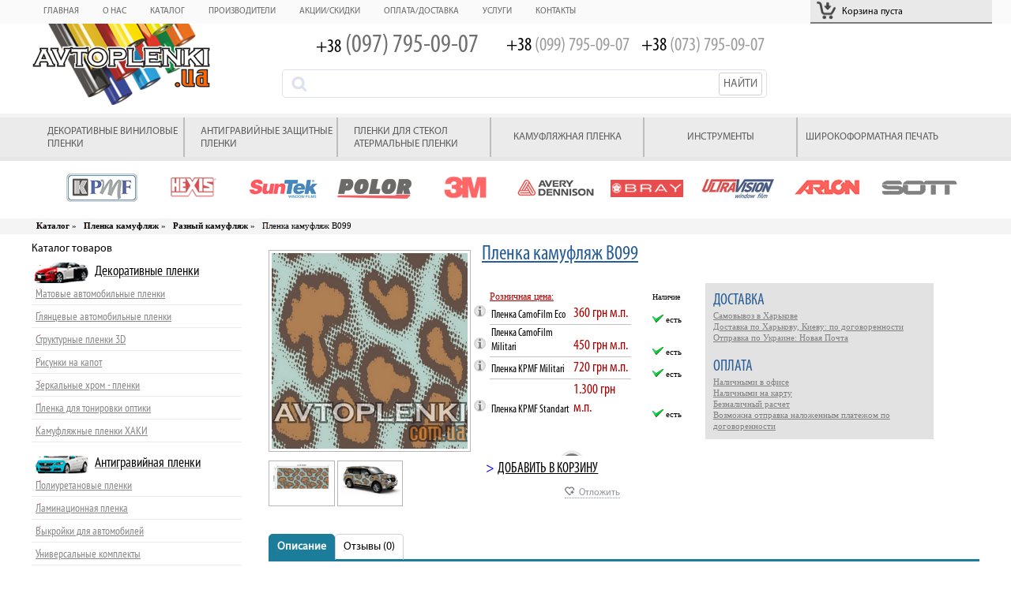

--- FILE ---
content_type: text/html; charset=utf-8
request_url: https://avtoplenki.ua/product_info.php?products_id=4031
body_size: 8693
content:
<!DOCTYPE html>
<html xmlns="http://www.w3.org/1999/xhtml" xml:lang="ru" lang="ru">

<head>
    <meta http-equiv="Content-Type" content="text/html; charset=utf-8" />
    <meta name="facebook-domain-verification" content="thmxfklc4r5he10xe44l187j4g2lea" />
    <meta http-equiv="Content-Style-Type" content="text/css" />
    <meta name="robots" content="index,follow" />
	
<title>Пленка камуфляж В099 на авто (пятна хаки) купить оптом и в розницу . за м.п. - Разный камуфляж - Avtoplenki.ua</title>
<meta name="description" content="Купить камуфляжную пленку В099 на авто (Пятна хаки) в интернет магазине avtoplenki.ua, цена, фото примеры работ, отзывы, характеристики." />
<meta name="keywords" content="" />
	    <base href="https://avtoplenki.ua/" />
    <meta name="viewport" content="width=device-width">
    <link rel="icon" href="https://avtoplenki.ua/favicon.ico" type="image/x-icon" />
    <link rel="shortcut icon" href="https://avtoplenki.ua/favicon.ico" type="image/x-icon" />
    <link rel="stylesheet" type="text/css" href="templates/vamshop/css/main.css" />
    <link rel="stylesheet" type="text/css" href="templates/vamshop/css/popups.css" />
    <link rel="stylesheet" type="text/css"
        href="templates/vamshop/css/jquery.bxslider.css" />
    <link rel="stylesheet" type="text/css" href="templates/vamshop/css/thickbox.css" />

    <!--[if lt IE 9]>
    <script src="templates/vamshop/js/html5shiv-printshiv.js"></script>
<![endif]-->

    <script type="text/javascript" src="templates/vamshop/js/jquery-1.8.3.min.js">
    </script>
    <script type="text/javascript" src="templates/vamshop/js/jquery.bxslider.js"></script>
    <script type="text/javascript" src="templates/vamshop/js/thickbox.js"></script>
    <script type="text/javascript" src="templates/vamshop/js/jquery.placeholder.min.js">
    </script>
    <script type="text/javascript" src="templates/vamshop/js/jquery.color.js"></script>
    <script type="text/javascript" src="templates/vamshop/js/common.js"></script>
    <script type="text/javascript" src="templates/vamshop/js/functions.js"></script>
    <script type="text/javascript" src="templates/vamshop/js/imagesloaded.pkgd.min.js">
    </script>
    <script type="text/javascript" src="templates/vamshop/js/masonry.pkgd.min.js">
    </script>

    <!-- Google Tag Manager -->
    <script>
    (function(w, d, s, l, i) {
        w[l] = w[l] || [];
        w[l].push({
            'gtm.start': new Date().getTime(),
            event: 'gtm.js'
        });
        var f = d.getElementsByTagName(s)[0],
            j = d.createElement(s),
            dl = l != 'dataLayer' ? '&l=' + l : '';
        j.async = true;
        j.src =
            'https://www.googletagmanager.com/gtm.js?id=' + i + dl;
        f.parentNode.insertBefore(j, f);
    })(window, document, 'script', 'dataLayer', 'GTM-PX2ZGNB');
    </script>
    <!-- End Google Tag Manager -->

    <!-- Facebook Pixel Code -->
    <script>
    ! function(f, b, e, v, n, t, s) {
        if (f.fbq) return;
        n = f.fbq = function() {
            n.callMethod ?
                n.callMethod.apply(n, arguments) : n.queue.push(arguments)
        };
        if (!f._fbq) f._fbq = n;
        n.push = n;
        n.loaded = !0;
        n.version = '2.0';
        n.queue = [];
        t = b.createElement(e);
        t.async = !0;
        t.src = v;
        s = b.getElementsByTagName(e)[0];
        s.parentNode.insertBefore(t, s)
    }(window, document, 'script',
        'https://connect.facebook.net/en_US/fbevents.js');
    fbq('init', '695359178338094');
    fbq('track', 'PageView');
    </script>
    <noscript>
        <img height="1" width="1" src="https://www.facebook.com/tr?id=695359178338094&ev=PageView
&noscript=1" />
    </noscript>
    <!-- End Facebook Pixel Code -->

                            <link rel="alternate" type="application/rss+xml" title="Новости"
        href="https://avtoplenki.ua/rss2.php?feed=news" />
    <link rel="alternate" type="application/rss+xml" title="Статьи"
        href="https://avtoplenki.ua/rss2.php?feed=articles" />
    <link rel="alternate" type="application/rss+xml" title="Категории"
        href="https://avtoplenki.ua/rss2.php?feed=categories" />
    <link rel="alternate" type="application/rss+xml" title="Новинки"
        href="https://avtoplenki.ua/rss2.php?feed=new_products&amp;limit=10" />
    <link rel="alternate" type="application/rss+xml" title="Рекомендуемые товары"
        href="https://avtoplenki.ua/rss2.php?feed=featured&amp;limit=10" />
    <link rel="alternate" type="application/rss+xml" title="Лучшие товары"
        href="https://avtoplenki.ua/rss2.php?feed=best_sellers&amp;limit=10" />

    
        
        

    <meta name="format-detection" content="telephone=no" />
    <script>
    dataLayer = [];
    </script>


</head>

<body class="rusite">

    <!-- Google Tag Manager (noscript) -->
    <noscript><iframe src="https://www.googletagmanager.com/ns.html?id=GTM-PX2ZGNB" height="0" width="0"
            style="display:none;visibility:hidden"></iframe></noscript>
    <!-- End Google Tag Manager (noscript) -->

    
<script type="text/javascript">

  var _gaq = _gaq || [];
  _gaq.push(['_setAccount', 'UA-74933880-1']);
  _gaq.push(['_trackPageview']);
  _gaq.push(['_trackPageLoadTime']);

  (function() {
    var ga = document.createElement('script'); ga.type = 'text/javascript'; ga.async = true;
    ga.src = ('https:' == document.location.protocol ? 'https://ssl' : 'http://www') + '.google-analytics.com/ga.js';
    var s = document.getElementsByTagName('script')[0]; s.parentNode.insertBefore(ga, s);
  })();

</script>
<!-- Yandex.Metrika counter -->
<script type="text/javascript">
var yaParams = {};
</script>

<div style="display:none;"><script type="text/javascript">
(function(w, c) {
    (w[c] = w[c] || []).push(function() {
        try {
            w.yaCounter37172885 = new Ya.Metrika({id:37172885, enableAll: true,params:window.yaParams||{ }});
        }
        catch(e) { }
    });
})(window, 'yandex_metrika_callbacks');
</script></div>
<script src="//mc.yandex.ru/metrika/watch.js" type="text/javascript" defer="defer"></script>
<noscript><div><img src="//mc.yandex.ru/watch/37172885" style="position:absolute; left:-9999px;" alt="" /></div></noscript>
<!-- /Yandex.Metrika counter -->
    
<header class="mainHeaderWrapper">
  <div class="mainHeader">


      
      <div id="SnoozePlace">
         <ul>
              <li><a href="/">Главная</a></li>
              <li><a href="/about">О нас</a></li>
              <li><a href="/catalog">Каталог</a></li>
              <li><a href="/brands">Производители</a></li>
              <li><a href="/sale">Акции/Скидки</a></li>
              <li><a href="/dostavka">Оплата/Доставка</a></li>
              <li><a href="/service">Услуги</a></li>
              <li><a href="/contact">Контакты</a></li>
          </ul>
          <div class="navMobileru">меню</div>
          
      </div>
      <div id="SnoozePlaceSnooze">
                </div>
      <div class="cartDiv" id="TopDivCart">
          


<div class="cartDivShort" id="TopShoppingDiv">
                           <a href="javascript:void(0)" class="img"><img src="templates/vamshop/images/cartbg.png" align="absmiddle" height="27" width="30" alt="Корзина" /></a>
                        <div class="TopShoppingDivVK">
                            <span class="none">Корзина пуста</span>
                          
           </div>
            <div class="clear"></div>
           <a href="shopping_cart.php" class="buyAlw" title="Оформление заказа">ОФОРМИТЬ</a> 
           <a href="javascript:void()" onclick="SendZakazEmpty()" class=" buyAlwEmptyNet">
               <span class="buyAlwEmptyNetTitle">Очистить корзину</span>
               <img src="templates/vamshop/images/emptynet.png"></a>
          </div>
                    <div class="cartDivMore cartDivMoreShort">&nbsp;</div>
                
      </div>  
  </div>
</header>

<div class="headerruWrapper">
  <header class="headerru">
    <a href="/" class="logo">
        <img src="templates/vamshop/images/logo_big_ua.png" alt="Avtoplenki.ua" />
    </a>
    <div class="h_contacts">
        <div class="ph1">
            <div>
                <span>+38</span>&nbsp;(097)&nbsp;795-09-07
            </div>
        </div>
        <div class="ph2">
            <div>
                <span>+38</span>&nbsp;(099)&nbsp;795-09-07
            </div>
        </div>
        <div class="ph2">
            <div>
                <span>+38</span>&nbsp;(073)&nbsp;795-09-07
            </div>
        </div>
    </div>
    <div class="h_form">
      <form action="advanced_search_result.php" method="get">
        <span class="txt3"> 
            <input type="text" name="keywords" id="keywords" value=""/>
            <input type="submit" value="НАЙТИ"/>
        </span>
      </form>
    </div>    
    

    <div class="clear"></div>
    <div class="sc_row">
        <div class="catlg">







            <div class="rumobyle_btn">
               <img src="templates/vamshop/images/sloj.png" /> Каталог товаров
            </div>
            <div class="rumobyle_in"></div>
            <div class="rumobyle_in2">
                <div class="rmb2_p1">
                   <span class="t1">Товары по брендам</span><br/>
                   <a href="/kpmf/"><img src="templates/vamshop/images/kpmf.gif" alt="KPMF" ></a>
                   <a href="/hexis/"><img src="templates/vamshop/images/hexis.gif" alt="Hexis Bodyfence" width="100" height="40"></a> 
                   <a href="/suntek/"><img src="templates/vamshop/images/suntek.gif" alt="SunTek" width="100" height="40"></a>
                   <a href="/3m/"><img src="templates/vamshop/images/3m.gif" alt="3M" width="100" height="40"></a>
<a href="/avery/"><img src="templates/vamshop/images/avery.gif" alt="Arlon" width="100" height="40"></a>
                   <a href="/polor/"><img src="templates/vamshop/images/polor_logo.gif" alt="Polor" width="100" height="40"></a>
<a href="/bray/"><img src="templates/vamshop/images/bray.gif" alt="Nippon" width="100" height="40"></a>
                   <a href="/arlon/"><img src="templates/vamshop/images/arlon.gif" alt="Arlon" width="100" height="40"></a>
<a href="/sott/"><img src="templates/vamshop/images/sott.gif" alt="3M" width="100" height="40"></a>

                </div>
                <div class="rmb2_p2">
                  <div class="catalogRu">
<span class="t1">Товары по категориями</span>
        <ul>
            <li class="hasSub"><a href="/avtovinil/" class="cv"><img src="templates/vamshop/images/menu/vinil.png">Декоративные пленки</a>
                <a href="javascript:void(0)" class="forMobFd"></a>
                <div>
                                  <div class="gre">
                    <a href="/avtovinil/matovie-plenki/">
                        <img src="images/categories/14.jpg">
                        Автомобильные матовые пленки
                    </a>               </div>
	<div class="gre">
                    <a href="/avtovinil/gljnchevie-plenki/">
                        <img src="images/categories/15.jpg">
                        Автомобильные глянцевые пленки
                    </a>               </div>
	<div class="gre">
                    <a href="/avtovinil/strukturnie-plenki3d/">
                        <img src="images/categories/929.jpg">
                        Структурные 3D пленки
                    </a>               </div>
	<div class="gre">
                    <a href="/avtovinil/zerkalnie-plenki/">
                        <img src="images/categories/11.jpg">
                        Зеркальные пленки хром
                    </a>               </div>
	<div class="gre">
                    <a href="/avtovinil/tonirovka-far/">
                        <img src="images/categories/17.jpg">
                        Пленка для тонировки фонарей
                    </a>               </div>
	<div class="gre">
                    <a href="/camouflage-plenka/">
                        <img src="images/categories/2017.jpg">
                       Камуфляжные пленки ХАКИ
                    </a>               </div>
	<div class="gre">
                    <a href="/vinilography/risunki-na-kapot/">
                        <img src="images/categories/2018.jpg">
                       Рисунки на капот
                    </a>
                </div>
                </div>
            </li>
            <li class="hasSub"><a href="/antigraviunaj-plenka/" class="cv"><img src="templates/vamshop/images/menu/ppf.png">Антигравийные пленки</a>
                <a href="javascript:void(0)" class="forMobFd"></a>
                <div>
                   <div class="gre">
                    <a href="/antigraviunaj-plenka/ppf-polyuretane/">
                        <img src="images/categories/926.jpg">
                        Полиуретановые антигравийные пленки
                    </a></div>
                <div class="gre">
                    <a href="/antigraviunaj-plenka/laminat/">
                        <img src="images/categories/928.jpg">
                        Ламинационные антигравийные пленки                    </a></div>
                <div class="gre">
                    <a href="/antigraviunaj-plenka/patterns/">
                        <img src="images/categories/3.jpg">
                        Каталог лекал                    </a></div>
                <div class="gre">
                    <a href="/antigraviunaj-plenka/universalnie-lekala/">
                        <img src="images/categories/4.jpg">
                        Универсальные комплекты                    </a></div>
 	<div class="gre">
                    <a href="/antigraviunaj-plenka/po-lekala/">
                        <img src="images/categories/933.jpg">
                        Программное обеспечение                    </a></div>

                                 </div>
            </li>
            <li><a href="/tonirovka-okon/" class="cv"><img src="templates/vamshop/images/menu/tint.png">Тонировочные пленки</a></li>
            <li><a href="/camouflage-plenka/" class="cv"><img src="templates/vamshop/images/menu/camo.png">Камуфляжная пленка</a></li>
            <li><a href="/aksessyari/" class="cv"><img src="templates/vamshop/images/menu/instrum.png">Инструменты</a></li>
        </ul>
        <span class="t1">Услуги</span>
        <ul>
            <li><a href="/shirokoformaynaj-pechat/" class="cv"><img src="templates/vamshop/images/menu/print.png">Широкоформатная печать</a></li>
            <li><a href="/wrap/" class="cv"><img src="templates/vamshop/images/menu/shmeo.png">Реклама на транспорте</a></li>
            <li><a href="/wrap/" class="cv"><img src="templates/vamshop/images/menu/wrap.png">Оклейка авто пленками</a></li>
        </ul>
        </div>
                </div>
            </div>
        </div>
        <div class="h_form">
         <form action="advanced_search_result.php" method="get">
           <span class="txt3"> 
             <input type="text" name="keywords" id="keywords" value=""/>
             <input type="submit" value="НАЙТИ"/>
           </span>
         </form>
        </div>
    </div>
      
  </header>
</div>

<div class="clear"></div>

<section class="newCatalogWrapper">
    <section class="newCatalogD">
      <div class="forMobFd2 link">
          <a href="javascript:void(0)" attr-link="/avtovinil/" class="llkz">Декоративные виниловые пленки</a>
          <div class="hasSubDiv"><div class="hasSubDivIn">
                <div class="gre">
                    <a href="/avtovinil/matovie-plenki/">
                        <img src="images/categories/14.jpg">
                        Автомобильные матовые пленки
                    </a>               
                </div>
	        <div class="gre">
                    <a href="/avtovinil/gljnchevie-plenki/">
                        <img src="images/categories/15.jpg">
                        Автомобильные глянцевые пленки
                    </a>               
                </div>
	        <div class="gre">
                    <a href="/avtovinil/strukturnie-plenki3d/">
                        <img src="images/categories/929.jpg">
                        Структурные 3D пленки
                    </a>               
                </div>
	        <div class="gre">
                    <a href="/avtovinil/zerkalnie-plenki/">
                        <img src="images/categories/11.jpg">
                        Зеркальные пленки хром
                    </a>               
                </div>
	        <div class="gre">
                    <a href="/avtovinil/tonirovka-far/">
                        <img src="images/categories/17.jpg">
                        Пленка для тонировки фонарей
                    </a>               
                </div>
	        <div class="gre">
                    <a href="/camouflage-plenka/">
                        <img src="images/categories/2017.jpg">
                       Камуфляжные пленки ХАКИ
                    </a>               
                </div>
	        <div class="gre">
                    <a href="/vinilography/risunki-na-kapot/">
                        <img src="images/categories/2018.jpg">
                       Рисунки на капот
                    </a>
                </div>
             </div></div>
      </div>
      <div class="forMobFd2 link" attr-id-sub="2">
          <a href="javascript:void(0)" attr-link="/antigraviunaj-plenka/" class="llkz">Антигравийные защитные пленки</a>
          <div class="hasSubDiv hasSubDivLeft"><div class="hasSubDivIn">
                <div class="gre">
                    <a href="/antigraviunaj-plenka/ppf-polyuretane/">
                        <img src="images/categories/926.jpg">
                        Полиуретановые антигравийные пленки
                    </a>
                </div>
                <div class="gre">
                    <a href="/antigraviunaj-plenka/laminat/">
                        <img src="images/categories/928.jpg">
                        Ламинационные антигравийные пленки                    </a>
                </div>
                <div class="gre">
                    <a href="/antigraviunaj-plenka/patterns/">
                        <img src="images/categories/3.jpg">
                        Каталог лекал                    </a>
                </div>
                <div class="gre">
                    <a href="/antigraviunaj-plenka/universalnie-lekala/">
                        <img src="images/categories/4.jpg">
                        Универсальные комплекты                    </a>
                </div>
 	        <div class="gre">
                    <a href="/antigraviunaj-plenka/po-lekala/">
                        <img src="images/categories/933.jpg">
                        Программное обеспечение                    </a>
                </div>
           </div></div>
      </div>
      <a href="ultravisionfilms.html" class="link"><span>Пленки для стекол атермальные пленки</span></a>
      <a href="/camouflage-plenka/" class="link"><span>Камуфляжная пленка</span></a>
      <a href="aksessyari" class="link"><span>Инструменты</span></a>
      <a href="/shirokoformaynaj-pechat/" class="link"><span>Широкоформатная печать</span></a>
    </section>
</section>

<section class="manufactorWrapper">
    <div class="title">Производители</div>
    <div class="openlink"></div>
    <div class="mainMenuSubMobile mainMenuSubMobileOpen">
  <a href="/kpmf/"><img src="templates/vamshop/images/kpmf.gif" alt="KPMF" width="100" height="40"></a>
<a href="/hexis/"><img src="templates/vamshop/images/hexis.gif" alt="Hexis Bodyfence" width="100" height="40"></a>
<a href="/suntek/"><img src="templates/vamshop/images/suntek.gif" alt="SunTek" width="100" height="40"></a>
<a href="/polor/"><img src="templates/vamshop/images/polor_logo.gif" alt="Polor" width="100" height="40"></a>
<a href="/3m/"><img src="templates/vamshop/images/3m.gif" alt="3M" width="100" height="40"></a>
<a href="/avery/"><img src="templates/vamshop/images/avery.gif" alt="Avery Dennison" width="100" height="40"></a>
<a href="/bray/"><img src="templates/vamshop/images/bray.gif" alt="Bray" width="100" height="40"></a>
<a href="/ultravision/"><img src="templates/vamshop/images/ultravision.gif" alt="UltraVision" width="100" height="40"></a>
<a href="/arlon/"><img src="templates/vamshop/images/arlon.gif" alt="Arlon" width="100" height="40"></a>
<a href="/sott/"><img src="templates/vamshop/images/sott.gif" alt="Sott" width="100" height="40"></a>     
    </div>
</section>

<div class="clear"></div>
<div class="polosa_nav"><div class="navkr"><div class="navkr2"><ul itemscope="" itemtype="http://schema.org/BreadcrumbList"><li itemprop="itemListElement" itemscope="" itemtype="http://schema.org/ListItem"><a href="https://avtoplenki.ua/" itemprop="item"><span itemprop="name">Каталог</span></a> &raquo; </li><li itemprop="itemListElement" itemscope="" itemtype="http://schema.org/ListItem"><a href="https://avtoplenki.ua/camouflage-plenka/" itemprop="item"><span itemprop="name">Пленка камуфляж</span></a> &raquo; </li><li itemprop="itemListElement" itemscope="" itemtype="http://schema.org/ListItem"><a href="https://avtoplenki.ua/camouflage-plenka//" itemprop="item"><span itemprop="name">Разный камуфляж</span></a> &raquo; </li><li><span class="spabbre">Пленка камуфляж В099</span></li></div></div></div>
   


<section class="mainDivList">
    <div class="mainDivLeftMain">	
            


        <div class="NavDiv" attr-hidden-id="model">


<div class="title">Каталог товаров</div>             
            <ul id="CatNavi">
             <li class="CatLevel100"><a href="/avtovinil/"><span class="span1_1">Декоративные пленки</span></a>
              
 <ul>
                    <li class="CatLevel0"><a href="/avtovinil/matovie-plenki/">Матовые автомобильные пленки </a>
                                                <div>
                            <span>Рекомендуемые товары</span><br/>
                            <ul>
                                <li><a href=https://avtoplenki.ua/plenka_orange_matt.html><img src="images/product_images/thumbnail_images/50_0.jpg" alt="Оранжевая матовая пленка KPMF Airelease K89041AR"></a><a href="https://avtoplenki.ua/plenka_orange_matt.html">Оранжевая матовая пленка KPMF Airelease K89041AR</a><span class="span1"><span> 690 грн</span> м.пог.</span><span class="span2"> 454 грн за м.кв</span></li><li><a href=https://avtoplenki.ua/plenka_siniu_matt.html><img src="images/product_images/thumbnail_images/53_0.jpg" alt="Голубая матовая пленка (SkyBlue) KPMF K89063"></a><a href="https://avtoplenki.ua/plenka_siniu_matt.html">Голубая матовая пленка (SkyBlue) KPMF K89063</a><span class="span1"><span> 690 грн</span> м.пог.</span><span class="span2"> 454 грн за м.кв</span></li><li><a href=https://avtoplenki.ua/kpmf_dark_grey_matt.html><img src="images/product_images/thumbnail_images/3221_0.jpg" alt="Серая матовая пленка KPMF (Dark Grey) K89015"></a><a href="https://avtoplenki.ua/kpmf_dark_grey_matt.html">Серая матовая пленка KPMF (Dark Grey) K89015</a><span class="span1"><span> 690 грн</span> м.пог.</span><span class="span2"> 454 грн за м.кв</span></li>                            </ul>
                        </div>
                                            </li>
                    <li class="CatLevel0"><a href="/avtovinil/gljnchevie-plenki/">Глянцевые автомобильные пленки</a>
                    </li>
                    <li class="CatLevel0"><a href="/avtovinil/strukturnie-plenki3d/">Структурные пленки 3D</a></li>
                    <li class="CatLevel0"><a href="/vinilography/risunki-na-kapot/">Рисунки на капот</a></li>
                    <li class="CatLevel0"><a href="/avtovinil/zerkalnie-plenki/">Зеркальные хром - пленки</a></li>
                    <li class="CatLevel0"><a href="/avtovinil/tonirovka-far/">Пленка для  тонировки оптики</a></li>
                    <li class="CatLevel0"><a href="/camouflage-plenka/">Камуфляжные пленки ХАКИ</a></li>

               </ul>


             </li>
             <li class="CatLevel101"><a href="/antigraviunaj-plenka/"><span class="span1_1">Антигравийная пленки</span></a>

               <ul>
                
                   <li class="CatLevel0"><a href="/antigraviunaj-plenka/ppf-polyuretane/">Полиуретановые пленки</a>
                                                <div>
                            <span>Рекомендуемые товары</span><br/>
                            <ul>
                                <li><a href=https://avtoplenki.ua/plenka_orange_matt.html><img src="images/product_images/thumbnail_images/50_0.jpg" alt="Оранжевая матовая пленка KPMF Airelease K89041AR"></a><a href="https://avtoplenki.ua/plenka_orange_matt.html">Оранжевая матовая пленка KPMF Airelease K89041AR</a><span class="span1"><span> 690 грн</span> м.пог.</span><span class="span2"> 454 грн за м.кв</span></li><li><a href=https://avtoplenki.ua/plenka_siniu_matt.html><img src="images/product_images/thumbnail_images/53_0.jpg" alt="Голубая матовая пленка (SkyBlue) KPMF K89063"></a><a href="https://avtoplenki.ua/plenka_siniu_matt.html">Голубая матовая пленка (SkyBlue) KPMF K89063</a><span class="span1"><span> 690 грн</span> м.пог.</span><span class="span2"> 454 грн за м.кв</span></li><li><a href=https://avtoplenki.ua/kpmf_dark_grey_matt.html><img src="images/product_images/thumbnail_images/3221_0.jpg" alt="Серая матовая пленка KPMF (Dark Grey) K89015"></a><a href="https://avtoplenki.ua/kpmf_dark_grey_matt.html">Серая матовая пленка KPMF (Dark Grey) K89015</a><span class="span1"><span> 690 грн</span> м.пог.</span><span class="span2"> 454 грн за м.кв</span></li>                            </ul>
                        </div>
                        
</li>
                   <li class="CatLevel0"><a href="/antigraviunaj-plenka/laminat/">Ламинационная пленка</a></li>
                   <li class="CatLevel0"><a href="/antigraviunaj-plenka/patterns/">Выкройки для автомобилей</a></li>
                   <li class="CatLevel0"><a href="/antigraviunaj-plenka/universalnie-lekala/">Универсальные комплекты</a></li>
                   <li class="CatLevel0"><a href="/antigraviunaj-plenka/po-lekala/">Программное обеспечение (лекала)</a></li>
               </ul>
             </li>
  <li class="CatLevel102"><a href="/tonirovka-okon/"><span class="span1_1">Тонировочная пленка</span></a>
             </li>                       <li class="CatLevel103"><a href="/camouflage-plenka/"><span class="span1_1">Камуфляжная пленка</span></a></li>
             <li class="CatLevel105"><a href="/aksessyari/"><span class="span1_1">Инструменты </span></a>

             </li>
                                  </ul><div class="title">Услуги</div>
              <ul id="CatNavi" >
<li class="CatLevel104"><a href="/shirokoformaynaj-pechat/"><span class="span1_1">Широкоформатная печать </span></a>
             </li>
                          <li class="CatLevel106"><a href="/wrap/"><span class="span1_1">Ламинирование</span></a>

             </li>
                          <li class="CatLevel107"><a href="/wrap/"><span class="span1_1">Порезка лекал</span></a>

             </li>
            </ul>
</div>



     </div>
    <div class="mainDivRightMain" itemscope itemtype="http://schema.org/Product">
        <form id="cart_quantity" action="https://avtoplenki.ua/product_info.php?products_id=4031&action=add_product" method="post" onsubmit="doAddProduct(this); return false;">
                  <div class="productImg">
            <div class="productImgBig">
                <a href="images/product_images/info_images/4031_0.jpg" class="thickbox" rel="grt"><img itemprop="image" src="images/product_images/thumbnail_images/4031_0.jpg" alt="Пленка камуфляж В099"></a>
            </div>
            <div class="productImgSmall">
                                    <div class="imgImgSmall"><a href="images/product_images/info_images/4031_1.jpg" class="thickbox" rel="grt">
<img src="images/product_images/popup_images/4031_1.jpg" alt="Пленка камуфляж В099"></a><div class="imgImgSmallline"></div></div>
                                    <div class="imgImgSmall"><a href="images/product_images/info_images/4031_2.jpg" class="thickbox" rel="grt">
<img src="images/product_images/popup_images/4031_2.jpg" alt="Пленка камуфляж В099"></a><div class="imgImgSmallline"></div></div>
                            </div>
        </div>
             <!-- ЦЕНОВОЕ ПОЛЕ -->
                         
             <!-- камуфляж-->
             <div class="productTxt">
                <h1 itemprop="name">Пленка камуфляж В099</h1>
            <div class="htmlBlock1 htmlBlock1Zen">
                                               <table style="position: relative;margin-left:-15px;" itemprop="offers" itemscope itemtype="http://schema.org/Offer">
                      <meta itemprop="priceCurrency" content="RUB" />                     
                    <tr>
                       <th>&nbsp;</th>
                       <th colspan="2" class="priceTh">Розничная цена:</th>
                       <th class="nalTd">Наличие</th>
                    </tr>
                                         <tr>
                         <td class="vectorTd" style="">
                            <img src="templates/vamshop/images/info_ikonka.gif"/>
                            <div class="vectorTdDiv">
                                <b>Пленка CamoFilm Китай:</b><br>
<b>Ширина материала:</b> 1,50 см.<br>
<b>Толщина материала:</b> 100 мкр.<br>
<b>Состав:</b> каландрированный мономер<br>
<b>Ламинация:</b> НЕТ<br>
<b>Клей:</b> без микроканалов<br>
<b>Cрок службы:</b> до 2-3 лет<br>
<b>Применение:</b> ровные и слегка изгибистые поверхности
                            </div>
                        </td>
                        <td>Пленка CamoFilm Eco</td>
                        <td class="priceTd"><meta itemprop="price" content=" 360 грн" /> 360 грн м.п.</td>
                        <td class="nalTd"><img src="templates/vamshop/images/nal.png"> есть</td>
                        <!--<td class="nalTd"> <img src="templates/vamshop/images/nal.png"> есть </td>-->
                     </tr>
                                         <tr>
                         <td class="vectorTd" style="">
                            <img src="templates/vamshop/images/info_ikonka.gif"/>
                            <div class="vectorTdDiv">
                                <b>Пленка CamoFilm Китай:</b><br> 
<b>Ширина материала:</b> 1,50 см.<br> 
<b>Толщина материала:</b> 180 мкр.<br> 
<b>Состав:</b> каландрированный мономер<br> 
<b>Ламинация:</b> Мат/ Глянец<br> 
<b>Клей:</b> без микроканалов<br> 
<b>Cрок службы:</b> до 2-3 лет<br> 
<b>Применение:</b> ровные и слегка изгибистые поверхности
                            </div>
                        </td>
                        <td>Пленка CamoFilm Militari</td>
                        <td class="priceTd"><meta itemprop="price" content=" 450 грн" /> 450 грн м.п.</td>
                        <td class="nalTd"><img src="templates/vamshop/images/nal.png"> есть</td>
                        <!--<td class="nalTd"> <img src="templates/vamshop/images/nal.png"> есть </td>-->
                     </tr>
                                         <tr>
                         <td class="vectorTd" style="">
                            <img src="templates/vamshop/images/info_ikonka.gif"/>
                            <div class="vectorTdDiv">
                                <b>Пленка KPMF Англия</b><br> 
<b>Ширина материала:</b> 1,50 см.<br> 
<b>Толщина материала:</b> 180 мкр.<br> 
<b>Состав:</b> каландрированный полимер<br> 
<b>Ламинация:</b> Мат/ Глянец<br> 
<b>Клей:</b> с микроканалами<br> 
<b>Cрок службы:</b> до 5 лет<br> 
<b>Применение:</b> ровные и  изгибистые поверхности
                            </div>
                        </td>
                        <td>Пленка KPMF Militari</td>
                        <td class="priceTd"><meta itemprop="price" content=" 720 грн" /> 720 грн м.п.</td>
                        <td class="nalTd"><img src="templates/vamshop/images/nal.png"> есть</td>
                        <!--<td class="nalTd"> <img src="templates/vamshop/images/nal.png"> есть </td>-->
                     </tr>
                                         <tr>
                         <td class="vectorTd" style="">
                            <img src="templates/vamshop/images/info_ikonka.gif"/>
                            <div class="vectorTdDiv">
                                <b>Пленка KPMF Англия</b><br> 
<b>Ширина материала:</b> 1,50 см.<br> 
<b>Толщина материала:</b> 180 мкр.<br> 
<b>Состав:</b> литой полимер<br>
<b>Ламинация:</b> Мат/Глянец<br>
<b> Клей:</b>  с микроканалами<br> 
<b> Cрок службы:</b> до 7 лет<br>
<b>Применение:</b> ровные и криволинейные  поверхности
                            </div>
                        </td>
                        <td>Пленка KPMF Standart</td>
                        <td class="priceTd"><meta itemprop="price" content=" 1.300 грн" /> 1.300 грн м.п.</td>
                        <td class="nalTd"><img src="templates/vamshop/images/nal.png"> есть</td>
                        <!--<td class="nalTd"> <img src="templates/vamshop/images/nal.png"> есть </td>-->
                     </tr>
                                      </table>
                                                 <!--<tr>
                        <td class="vectorTd"><img src="images/vector.png"/></td>
                        <td>KPMF Polyuretane</td>
                        <td class="priceTd">2890 руб</td>
                        <td class="nalTd"><a href="/">скачать</a></td>
                    </tr>-->
                </table>                   
               <div class="nal">
                  <div class="buyH"><img src="templates/vamshop/images/cart_listing2.png" align="absmiddle"/>Купить</div>
                  <div class="buyH2"><a href="ajax_insnooze.php?height=150&width=300&products_id=4031" class="thickbox buyH2_in"><img src="templates/vamshop/images/placedbg2.jpg" align="absmiddle"/>Отложить</a></div>
                  <div class="childs">                   
                    <a href="ajaxcart.php?products_id=4031" class="thickbox incart" title="Добавление товара в корзину">&gt; <span>Добавить в корзину</span></a><br/>
                    
                  </div>
               </div>
                
            </div>   
            <div class="htmlBlock2 htmlBlock2Zen">
                <span class="title">ДОСТАВКА</span>
                <p>Самовывоз в Харькове</p>
				<p>Доставка по Харькову, Киеву: по договоренности</p>
                <p>Отправка по Украине: Новая Почта</p>
                <br/>
                <span class="title">ОПЛАТА</span>
				<p>Наличными в офисе</p>
				<p>Наличными на карту</p>
                <p>Безналичный расчет</p>
                                  <p>Возможна отправка наложенным платежом по договоренности</p>
                            </div>
             
            <div class="clear"></div>
                                                   </div>
            <div class="clear"></div>
                                        
                           <!-- КОНЕЦ ЦЕНОВОЕ ПОЛЕ -->
            
</form>
        <div class="clear"></div>
        <div class="tabs_ua">
          <ul class="tabs">
                           <li class="active"><a rel="nofollow" href="#tab1">Описание</a></li>
               <li ><a rel="nofollow" href="#tab2">Отзывы (0)</a></li>
                         
         </ul>
         <div class="tab_container">
            <div id="tab1" class="tab_content" style="display: block;">
              <strong>Пленка</strong>:KPMF Airelease (Англия) <br />
<strong>Печать</strong>: 1440 dpi фотокачество<br />
<strong>Ширина материала</strong>: 150 см. <br />
<strong>Ламинация</strong>: KPMF матовая либо глянцевая<br />
<strong>Толщина материала</strong>: 200 мкр.<br />
<strong>Клей</strong>: Airelease с микроканалами<br />
<strong>Срок эксплуатации</strong>: до 10 лет<br/><br/>

<p>Литая пленка KPMF Airelease с текстурой военного камуфляжа (пятна хаки) в HD качестве, покрытая матовой либо глянцевой ламинацией. Пленка расчитана для полной оклейки автомобилей, квадрациклов, лодок и любой техники и даже оружия. Наличие системы Airelease (микроканалы) позволяет клеить камуфляж без пузырей и с высоким качеством даже не опытному специалисту. Верхнее ламинационное покрытие создает толщину камуфляжной пленки в 200 мкр и защищает текстуру от выгорания, легких механических повреждений и воздействия на нее химии и окружающей среды.<br><br><span itemprop="description"><p>Литая пленка KPMF Airelease с текстурой  камуфляжа в HD качестве, покрытая матовой либо глянцевой ламинацией. Пленка расчитана для полной оклейки автомобилей, квадрациклов, лодок и любой техники и даже оружия. Наличие системы Airelease (микроканалы) позволяет клеить камуфляж без пузырей и с высоким качеством даже не опытному специалисту. Верхнее ламинационное покрытие создает толщину камуфляжной пленки в 200 мкр и защищает текстуру от выгорания, легких механических повреждений и воздействия на нее химии и окружающей среды. </span> 
              <div class="small_video_div">
                                                                                              </div>
              <div class="small_img_div">
                              </div>
                                        </div>
            <div id="tab2" class="tab_content" style="display: none;">
                <br />

<div class="rew1">
         
</div>
<div style="visibility: hidden">
<span itemprop="aggregateRating" itemscope itemtype="http://schema.org/AggregateRating">
    <span itemprop="ratingValue"></span><span itemprop="reviewCount">0</span>
  </span>
</div>
<div class="rew1">
<p>
Ваш отзыв может быть первым.
</p>
</div>

                <div class="rew2">
                                                            <form id="product_reviews_write" action="https://avtoplenki.ua/product_info.php?action=process&products_id=4031" method="post">
                      <span class="heading">Оставьте комментарий</span><br><br>
                      Ваше имя <br><input type="text" name="rev_name" value=""><br><br>
                      <span class="red">Оценка: </span><span class="red2"><input type="radio" name="rating" value="1" class="rat" /><br>1</span><span class="red2"><input type="radio" name="rating" value="2" class="rat" /><br>2</span><span class="red2"><input type="radio" name="rating" value="3" class="rat" /><br>3</span><span class="red2"><input type="radio" name="rating" value="4" class="rat" /><br>4</span><span class="red2"><input type="radio" name="rating" value="5" class="rat" /><br>5</span><br><br>
            	      Комментарий <br><textarea name="review" id="review" cols="60" rows="15"></textarea><br><br>
	              <img src="https://avtoplenki.ua/captcha.php" alt="captcha" /><br><br>
                      Укажите текст на картинке: <input type="text" name="captcha" size="6" class="nnm" /><br><br>
                     <input type="image" src="templates/vamshop/buttons/russian/rev_submit.jpg" alt="Продолжить" title=" Продолжить " class="sbmd" /><input type="hidden" name="get_params" value="" />
                   </form>
                </div>
            </div>
           
         </div>
        </div>
    </div>
    
</section>
</form>
  
<div class="clear"></div>

<footer class="mainFooterWrapper">
    <div class="space"></div>
    <div class="mainFooter">
        <div class="footerTxt1">
            <span class="title">Производители</span>
            <a href="/kpmf/">KPMF</a>
            <a href="/3m/">3M</a>
            <a href="/clearshield/">SolardGard</a>
            <a href="/arlon/">Arlon</a>
            <a href="/suntek/">SunTek</a>
            <a href="/hexis/">Hexis</a>
            <a href="/polor/">Polor</a>
            <a href="/nippon/">Nippon</a>
        </div>
        <div class="footerTxt2">
            <span class="title">Информация</span>
            <a href="/about/">О нас / Кто мы</a>
            <a href="/dostavka/">Оплата / Доставка</a>
            <a href="/partnership/">Сотрудничество</a>
            <a href="/sale/">Акции / Распродажа</a>
            <a href="/contact/">Контакты</a>
			<a href="/sitemap/">Карта сайта</a>
			<!--LiveInternet counter-->
				<script type="text/javascript">
				document.write("<a href='//www.liveinternet.ru/click' "+
				"target=_blank><img src='//counter.yadro.ru/hit?t22.1;r"+
				escape(document.referrer)+((typeof(screen)=="undefined")?"":
				";s"+screen.width+"*"+screen.height+"*"+(screen.colorDepth?
				screen.colorDepth:screen.pixelDepth))+";u"+escape(document.URL)+
				";h"+escape(document.title.substring(0,150))+";"+Math.random()+
				"' alt='' title='LiveInternet: показано число просмотров за 24"+
				" часа, посетителей за 24 часа и за сегодня' "+
				"border='0' width='88' height='31'><\/a>")
				</script>
			<!--/LiveInternet-->

        </div>
        <div class="clear clearF1"></div>
        <div class="popupGMap" style="display:none;">
            <iframe src="https://www.google.com/maps/embed?pb=!1m18!1m12!1m3!1d2564.036064410616!2d36.22040101677412!3d50.01067924669927!2m3!1f0!2f0!3f0!3m2!1i1024!2i768!4f13.1!3m3!1m2!1s0x4127a12216739505%3A0x651ca28c4b5e9c25!2z0LLRg9C70LjRhtGPINCg0L7QvNC10L0g0KDQvtC70LvQsNC90LAsIDE1LCDQpdCw0YDQutGW0LIsINCl0LDRgNC60ZbQstGB0YzQutCwINC-0LHQu9Cw0YHRgtGMLCDQo9C60YDQsNC40L3QsA!5e0!3m2!1sru!2sru!4v1497854575884" width="100%" height="310px" frameborder="0" style="border:0" allowfullscreen></iframe>
        </div>
        <div class="footerTxt3">
            <span class="title">Связь с нами</span>
            <span class="st1"><img src="templates/vamshop/images/contact1.png" align="absmiddle"/>Офис: Украина, Харьков, ул. Ромена Роллана 15</span>
            <span class="st2">Быстрая доставка: Киев, Одесса, Днепр, Запорожье, Львов, Кривой Рог, Николаев, Мариуполь, Винница, Херсон, Полтава, Чернигов, Черкассы, Хмельницкий и другие города Украины</span>
            <span class="st3"><img src="templates/vamshop/images/phone1.png" align="absmiddle"/><span>+38</span>  (097) 795-09-07<img src="templates/vamshop/images/viber.gif" alt="Viber | Skype" width="65" height="20"></span>
            <span class="st4">+38 (099) 795-09-07</span>
            <span class="st4">+38 (073) 795-09-07</span>
			<span class="st5"><img src="templates/vamshop/images/mail1.png" align="absmiddle"/>Email:<img src="templates/vamshop/images/emailua.gif" align="absmiddle"/></span>
        </div>
    </div>   
    <div class="subFooter">
        &copy;2019 Avtoplenki.ua&trade;
    </div>
</footer>

</body>
</html></body></html>

--- FILE ---
content_type: text/css
request_url: https://avtoplenki.ua/templates/vamshop/css/main.css
body_size: 21172
content:
/* DEFAULT STYLES */
@font-face {
    font-family: 'myriadproregular';
    src: url('../fonts/myriadproregular.eot');
    src: url('../fonts/myriadproregular.eot?#iefix') format('embedded-opentype'),
         url('../fonts/myriadproregular.woff') format('woff'),
         url('../fonts/myriadproregular.ttf') format('truetype'),
         url('../fonts/myriadproregular.svg#pt_sans_captionregular') format('svg');
    font-weight: normal;
    font-style: normal;
}

@font-face {
	font-family: 'Conv_MyriadPro-Cond_0';
	src: url('/templates/vamshop/fonts/MyriadPro-Cond_0.eot');
	src: local('☺'), url('/templates/vamshop/fonts/MyriadPro-Cond_0.woff') format('woff'), url('/templates/vamshop/fonts/MyriadPro-Cond_0.ttf') format('truetype'), url('/templates/vamshop/fonts/MyriadPro-Cond_0.svg') format('svg');
	font-weight: normal;
	font-style: normal;
}
@font-face {
	font-family: 'PT Sans Narrow';
	src: local('☺'), url('/templates/vamshop/fonts/pt-sans-narrow.woff') format('woff'), url('/templates/vamshop/fonts/pt-sans-narrow.ttf') format('truetype');
	font-weight: normal;
	font-style: normal;
}

*{
  margin:0px;
  padding:0px;
}
html,body {
  height: 100%;
  position: relative;
  font-family: 'myriadproregular', Tahoma, Helvetica Neue, Helvetica ;
  font-size:14px;
  font-weight:normal;
  text-align:center;
}
.clear 
{
    clear: both;
}
.clickEffectShow{
  box-shadow: 0 3px 3px #575555 inset; 
}
.errorInput{
  border:1px solid red!important;
  color:red!important;
}
.mainBodyWrapper a,.popUpBlog a{
  color:#f64c00;
  text-decoration:none;
}
.mainBodyWrapper a:hover{
  text-decoration:underline;
}
img{
    border:0px solid red;
}

p{
  color:#382b22;
  font-size:11px;
  line-height:1.3em;
  margin: 0px 0px 0px 0px;
  font-family: 'Tahoma';
}
p a{
  color:#285D96;

}
ul{
  list-style: none;
}
ul li{
  padding:0px 0px 15px 25px;
  position:relative;
}
ul li:before {
  content: "\002022";
  font-size:5px;
  color: #f64c00;
  position: absolute;
  top: 5px;
  left: 10px;
  padding: 0px 0px 10px 0px;
}
h1,h2,h3,h4,h5,h6{
  font-family: 'myriadproregular', Helvetica Neue, Helvetica ;
}
h1{
  font-size:26px;
  color:#285d96;
  font-weight: normal;
  text-decoration: underline;
  font-family: 'Conv_MyriadPro-Cond_0';

}
h2{
  font-size:22px;
  color:#285d96;
  font-weight: normal;
  text-decoration: none;
  font-family: 'Conv_MyriadPro-Cond_0';
}
h3{
  font-size:28px;
  color:#382b22;
  font-weight:normal;
  white-space: nowrap;
}
h4,h5,h6{
  font-size:30px;
  color:#382b22;
  font-weight:normal;
  white-space: nowrap;
}
input,textarea,select {
   outline:none;
}
input[type=text]{
    border:1px solid #d2d2d2;
     -moz-border-radius: 3px; /* Firefox */
  -webkit-border-radius: 3px; /* Safari, Chrome */
  -khtml-border-radius: 3px; /* KHTML */
  border-radius: 3px; /* CSS3 */
  padding:5px 5px 5px 5px;
  font-family: 'myriadproregular'
}
input[type=submit]{
    border:1px solid #d2d2d2;
     -moz-border-radius: 3px; /* Firefox */
  -webkit-border-radius: 3px; /* Safari, Chrome */
  -khtml-border-radius: 3px; /* KHTML */
  border-radius: 3px; /* CSS3 */
  padding:5px 5px 4px 5px;
  background-color:#dddddd;
  color:#656565;
  font-size:14px;
  font-family: 'myriadproregular';
  cursor:pointer;
    margin:0px 0px 0px 10px;
}
select {
    width: 150px;
    display: inline-block;
    border: 2px solid #bebebe;
    border-radius: 3px;
    font-size: 16px;
    padding: 7px 10px 7px 10px;
    color: #3e3838;
    cursor:pointer;
}
.selectOut{
    position:relative;
    float:left;
    width: 90%;
    margin:0px 0px 30px 0px;
}
.selectOut div a{
   color:black;
      font-size: 12px;
    font-family:Tahoma;
    text-decoration: underline;
}
.selectOut div a:hover{
    text-decoration: none;
}
.selectOut .selectOutTxt{
    width: 100%;
    display: inline-block;
    border-left: 2px solid #eccf94;
    border-right: 2px solid #eccf94;
    border-top: 2px solid #eccf94;
    border-bottom: 2px solid #eccf94;
    border-radius: 7px;
    font-size: 14px;
    padding: 7px 10px 7px 10px;
    color: #3e3838;
    cursor:pointer;
    background: url("../images/selectbg.png") 95% 50%  no-repeat;
    text-align:left;
}
.selectOut .selectOutTxtOpen{
    border-bottom: 0px solid #eccf94;
}
.selectOut .selectIn{
    display:none;
    text-align:left;
    position:absolute;
    z-index:100;
    top:32px;
    left:0px;
    background-color:white;
    border-left: 2px solid #eccf94;
    border-right: 2px solid #eccf94;
    border-bottom: 2px solid #eccf94;
    border-bottom-left-radius: 7px;
    border-bottom-right-radius: 7px;
    font-size: 12px;
    padding: 3px 10px 3px 10px;
    color: #3e3838;
    width: 100%;
    max-height:250px;
    overflow-y:scroll;
}
.selectOut .selectInOpen{
    display:block!important;
}
.selectOut .selectIn span{
    display:block;
    padding: 5px 0px 5px 3px;
    cursor:pointer;
}
.selectOut .selectIn span:hover{
    background-color:#e9e9e9;
}
.printinfo {
   text-align:left;
    padding: 5px 5px 5px 5px;
    color: red;
}
.sale {
   position:absolute;
    top: 0px;
    left: 0px;
}
.printinfo h1{
    font-size: 18px;
    padding: 0px 0px 0px 5px;
}
/* END DEFAULT STYLES */



/* MAIN STYLES */

/* базовые стили\старые браузеры\нетбуки, ноутбуки, десктоп (980px-1199px) */
.mainHeaderWrapper{
  height:15px;
  width:100%;
  background: #fafafa;
  position:fixed;
  top:0px;
  z-index:20000000;
}
.mainHeader{
  width: 97.5%;
  max-width: 1200px;
  height:25px;
  padding:0px 1.25% 0px 1.25%;
  margin: 0px auto;
  position:relative;
  text-align:left;
  z-index:20000;
}
.mainHeaderWrapperfixed{
    position:fixed;
}

.fixedHeader{
    float:left;
    display:none;
    width:70%;
}
.fixedHeader img{
  margin:0px 0px 0px 5%;
  float:left;
  display:block;
}
.fixedHeader .txt1{
   color:#048f9f;
   background: #e8e8e8;
   font-size:21px;
   font-weight: bold;
   display:block;
   float:left;
   vertical-align: bottom;
   padding:2px 15px 2px 40px;
}
.fixedHeader .txt1 span{
   color:black;
   font-size:14px;
}
.fixedHeader .txt2{
   color:#048f9f;
   background: #e8e8e8;
   font-size:14px;
   font-weight: bold;
   display:block;
   float:left;
   padding:9px 15px 2px 0px;
}
.fixedHeader .txt2 span{
   color:black;
   font-size:14px;
}
.longHeader{
    float:left;
    display:block;
}
.mainHeader .longHeader a{
  font-size: 11px;
  color: #048f9f;
  font-weight: bold;
  font-family: Tahoma;
  text-decoration: underline;
  position: relative;
  display: inline-block;
  padding: 7px 10px 0px 5px;
}
.mainHeader .longHeader a:hover{
  text-decoration: none;
}
.mainHeader .longHeader a.red{
    color: #c04f50;
}
.polosa_nav {
background: #f4f4f4;
  width: 100%;
  padding: 0px 0px 0px 0px;
margin-top:  3px;
}
.navkr {
  font-size: 11px;
  color: #000;
background: #f4f4f4;
  font-weight: normal;
  font-family: Tahoma;
  width: 100%;
  max-width: 1200px;
    text-align:left;
  padding: 3px 0px 5px 0px;
    margin: auto;
}
.navkr2 {
  position: relative;
  width: 96%;
  
}
.navkr a{
  color: #000;
  font-weight: bold;
    text-decoration: none;
  padding: 0px 0px 0px 6px;
}
.navkr a:hover{
  color: #000;
    text-decoration: underline;
}

.reklama_transport{
background: url("../images/menubg.png") left -20px repeat-x;
    color: #fff;
    font-family: Conv_MyriadPro-Cond_0;
    font-size: 20px;
    font-weight: normal;
    text-align:left;
    padding:0px 0px 1px 0px;
    margin:0px 0px 10px 0px;
}
.reklama_transport img{
    margin:12px 0px 0px 0px;
}
.reklama_transport span{
    padding:0px 0px 1px 5px;
}

.razcat{
    font-size: 20px;
    font-family: Conv_MyriadPro-Cond_0;
}
.razcata{
    text-decoration: none;
    font-size: 30px;
}
.razcat ul li{
    color: #ccc;
    padding:0px 0px 0px 0px;
    margin:0px 0px 0px 0px;
}
.razcat ul li span{
    color: #000;
    padding:0px 0px 0px 0px;
    margin:0px 0px 0px 0px;
    font-size: 30px;
}
.razcat ul li a{
    color: #313;
    font-family: PT Sans Narrow;
    font-size: 15px;
}
.cartDiv{
  float:right;
  position: absolute;
  right: 145px;
  top: 0px;
  cursor:pointer;
}
.cartDivShort{
   position: relative;
   z-index:20001;
   background: #fbfbfb;
   height:100%;
   padding:0px 5px 10px 5px;
   overflow:hidden;
}
.cartDiv .buyAlw{
    font-size: 14px;
    color: #b20000;
    font-weight: bold;
    text-decoration: none;
    position:absolute;
    background: #ffffff;
    bottom:-20px;
    right:0px;
    z-index:10010;
}
.cartDivOpen{
    border-bottom:1px solid #fbfbfb;
}
.cartDiv .cartDivShort .img{
  float:left;
  padding:10px 5px 0px 0px;
  display:block;
}
.cartDiv .cartDivShort .TopShoppingDivVK{
  float:left;
  padding:6px 0px 0px 0px;
  color:black;
  font-size:14px;
  text-decoration:none;
}
.buyAlwEmptyNet{
    position: relative;
    right: 0px;
    float: right;
    margin: 0px 20px 10px 0px;
    display:none;
}
.buyAlwEmptyNetTitle{
    position: absolute;
    left: -130px;
    top:10px;
    border:1px solid grey;
    background:white;
    padding: 2px 5px 2px 5px;
    text-decoration: none;
    color:black;
    white-space: nowrap;
    z-index: 1000000;
    display:none;
}
.buyAlwEmptyNet:hover .buyAlwEmptyNetTitle{
     display:inline-block;
}
.sendButtonNew{
    border-radius: 5px;
    padding:7px 10px 7px 10px;
    text-align:center;
    font-size:14px;
    font-weight:bold;
    color:white!important;
    background: #9cc218;
    text-transform: uppercase;
    text-decoration: none;
display: inline-block;
}
.cartDiv .cartDivShort span.none{
  color:#dadada;
  font-size:14px;
  text-decoration:none;
  margin:8px 0px 0px 0px;
  display:inline-block;
}
.cartDiv .cartDivShort div.full{
  color:#a6a6a6;
  font-size:13px;
  text-decoration:none;
  margin:0px 0px 0px 0px;
  display:inline-block;
}
.cartDiv .cartDivShort div.full span{
    color:black;
    font-weight:bold;
    font-family:tahoma;
    font-size:11px;
}
.cartDiv .cartDivShort div.fullMobile{
    display:none;
    color:#8d0000;
    font-size:18px;
    margin:8px 0px 0px 0px;
}
.cartDiv .cartDivMore{
    position: absolute;
    top:48px;
    right:0px;
    border:1px solid #dadada;
    background: #fbfbfb;
    padding:12px 5px 0px 5px;
    color:#222222;
    font-size:10px;
    font-family: Tahoma;
    display:none;
    z-index:20000;
}
.cartDiv .cartDivMoreShort{
    position: absolute;
    top:48px;
    right:0px;
    border:1px solid #dadada;
    background: #fbfbfb;
    padding:0px 5px 0px 5px;
    color:#222222;
    font-size:10px;
    font-family: Tahoma;
    display:none;
    width:122px;
    z-index:20000;
    height: 0px;
}
.cartDiv .cartDivMore .cartDivMoreMobile{
    color:#a6a6a6;
    font-size:11px;
    display:none;
}
.cartDiv .cartDivMore .cartDivMoreMobile span{
    color:black;
}
.cartDiv .cartDivMore td{
    padding-bottom:10px;
}
.cartDiv .cartDivMore span{
    color:#929292;
}
.cartDiv .cartDivMore .name{
    min-width:220px;
}
.cartDiv .cartDivMore .price{
    min-width:80px;
    text-align:center;
    font-family: 'myriadproregular';
    font-size:14px;
    vertical-align: top;
}
.cartDiv .cartDivMore .delete{
    min-width:30px;
    text-align:center;
    vertical-align: top;
}
.cartDiv .cartDivMore .common{
    text-align:right;
    font-family: 'myriadproregular';
    font-size:15px;
    color:#000000;
    font-weight:bold;
    vertical-align: top;
    padding:0px;
}
.cartDiv .cartDivMore .btn{
    text-align:right;
    font-family: 'myriadproregular';
    vertical-align: top;
    padding:0px;
}
.cartDiv .cartDivMore .btn a{
  font-size:14px;
  color:#b20000;
  font-weight:bold;
  text-decoration: none;
}   
.placedDiv{
  height:22px;
  background: #a3a3a3;
  display:inline;
  float:right;
  padding:5px 5px 0px 5px;
  position: relative;
  top:2px;
  margin:0px 0px 0px 10px;
}
.placedDiv a{
   color:white;
   font-size:11px;
   display:inline-block;
   border-bottom:1px dotted white;
   text-decoration: none;
   padding:0px;
   font-weight:normal;
}
.placedDiv a:hover{
   border-bottom:0px dotted white;
}

/*--------------------------------------------------------------------------------*/

.header{
  width: 97.5%;
  max-width: 1200px;
  padding:0px 1.25% 0px 1.25%;
  margin: 0px auto;
  position:relative;
  text-align:left;
  height:95px;
  margin-top:15px;
}
.header .logo{
  float:left;   
}
.header .log{
  position: relative;
  top:-14px;   
  z-index: 21000;
}
.header .clear{
   display:none;   
}
.searchDiv{
    position: relative;
    width: 60%;
    margin: 0 auto;
    margin-top:20px;
    float:left; 
    left:5%;
    font-family: 'Conv_MyriadPro-Cond_0';
}
.searchDiv .s{
    min-width: 200px;
}
.searchDiv .txt1{
   color:#048f9f;
   font-size:35px;
   font-weight: normal;
   display:block;
   float:left;
   vertical-align: bottom;
   height:24px;
   padding:5px 10px 0px 0px;
}
.searchDiv .txt1 span{
   color:black;
   font-size:21px;
}
.searchDiv .txt2{
   color:#048f9f;
   font-size:19px;
   font-weight: normal;
   display:block;
   float:left;
   vertical-align: bottom;
}
.searchDiv .txt2 img{
    position: relative;
    top:2px;
    margin:0px 0px 0px 5px;
}
.searchDiv .txt2 span{
   color:black;
   font-size:14px;
}
.searchDiv .txt3{
    min-width: 330px;
   color:#6f6f6f;
   font-size:12px;
   font-weight: normal;
   display:block;
   float:left;
   vertical-align: bottom;
   margin:18px 0px 4px 0px;
}
.searchDiv .txt3 span{
   color:#b11534;
   font-size:12px;
}
  .searchDiv .txt4{
     top: 45px;
      position:absolute;
   padding:0px 0px 0px 30px;
  }
.searchDiv input[type=text]{
    width:200px;
   margin:3px 0px 10px 30px;
}

.navMobile{
    display:block;
    position:absolute;
    top:0px;
    left:0px;
    background: #e7e7e7 url("../images/navbg2.png") left center no-repeat;
    width:100%;
    height:22px;
    cursor:pointer;
    display: none;
    z-indexzz:25500;
}
.navMobile2{
    position:absolute;
    top:0px;
    left:0px;
    background: #e7e7e7 url("../images/navbg2.png") left center no-repeat;
    width:40px;
    height:22px;
    cursor:pointer;
    display: none;
    z-index:25500;
}
/*---------------------------------------------------------------------------*/

.mainMenuWrapper{
  height:95px;
  width:100%;
  background: url("../images/menubg.png") bottom center  repeat-x;
  position:relative;
  top: -10px;
}
.mainMenu{
  width: 97.5%;
  max-width: 1200px;
  height:95px;
  padding:5px 1.25% 0px 1.25%;
  margin: 0px auto;
  position:relative;
  text-align:left;
}
.mainMenu div.menuPart{
    float:left;
    width:23%;
    padding:5px 0px 0px 2px;
    text-align: center;
min-width:180px;
}
.mainMenu div.menuPart img{
opacity: 1.0;
}
.mainMenu div.menuPart .imgmenu{
     width:60px;   
  height:60px;
    padding:0px 0px 0px 0px;
  margin: 0px auto;
  position:relative;
    float:left;
}
.mainMenu div.menuPart .imgmenu2{
     width:90px;   
  height:60px;
    padding:0px 0px 0px 0px;
  margin: 0px auto;
  position:relative;
    float:left;
}
.mainMenu div.menuPart .imgmenu3{
     width:100px;   
  height:60px;
    padding:0px 0px 0px 0px;
  margin: 0px auto;
  position:relative;
    float:left;
}
.mainMenu div.menuPart .titlemenu{
width:135px;  
  background: #4b619a;
    padding:3px 1px 1px 5px;
  margin:36px 0px 0px 0px;
  position:relative;
    float:left;
 border-radius: 10px 0px 0px 0px;
}
.mainMenu div.menuPart .titlemenu2{
width:115px;  
  background: #4b619a;
    padding:3px 1px 1px 5px;
  margin:36px 0px 0px 0px;
  position:relative;
    float:left;
 border-radius: 10px 0px 0px 0px;
}
.mainMenu div.menuPart:hover img{
    opacity:1;
}
.mainMenu div.menuPart .dopSInMenu img{
    max-height:100px;
    opacity:1;
    float:left;
}
.dopSInMenu .selectOut .selectIn{
    max-height: 165px;
}
.dopSInMenu .titles{
    float:left;
    width:210px;
}
.dopSInMenu .title{
    font-size:23px!important;
    display:inline-block!important;
    text-transform: uppercase!important;
    width:100%;
}
.dopSInMenu .title2{
    font-size:14px!important;
    color:grey!important;
    display:inline-block!important;
    text-transform: uppercase!important;
}
.dopSInMenu .selectOut{
    width:24%;
    margin: 0px 40px 10px 0px!important;
}
.dopSInMenu input[type=submit]{
  border: 1px solid #309724;
    padding: 10px 10px 10px 10px;
    background-color: #2ebe1d;
    color: white;
    font-size: 16px;
    font-weight: normal;
    font-family: 'myriadproregular';
    cursor: pointer;
    margin: 0px 20px 0px 0px;
    float: right; 
}
.mainMenu div.menuPart .mainTitle{
    width:95%;
    display:block;
    text-transform: uppercase;
    color:#fff;
    font-size:14px;
    text-decoration: none;
    display:block;
    height:34px;
    cursor:pointer;
    font-family: 'Conv_MyriadPro-Cond_0';
    text-align: left;
    margin: auto;
text-shadow: #4b619a 0 0 2px;
}
.mainMenu div.menuPart .mainTitle:hover{
    color:#bdbdbd;
}
.mainMenu div.menuPart .subMenuOpen{
    height:82px;
    background:none;
    width:70%;
    margin:3px 0px 0px 0px;
}
.mainMenu div.menuPart .subMenuOpenOpened{

}
.mainMenu div.menuPart .subMenu{
    border:1px solid #cacaca;
    overflow_: hidden;
    padding:25px 25px 25px 25px;
    background-color:white;
    display:none;
    position:absolute;
    left:0px;
    width:94%;
    z-index:30000;
}
.mainMenu div.menuPart .subMenu div{
    float:left;
    margin:0px 10px 0px 0px;
}
.mainMenu div.menuPart .subMenu div:last-child{
     margin:0px 0px 0px 20px;
}
.mainMenu div.menuPart .subMenu div .title{
    color:#000;
    font-size:12px;
    font-weight: bold;
    text-transform: uppercase;
    margin:0px 0px 10px 0px;
    display:block;
    text-align: left;
}
.mainMenu div.menuPart .subMenu div a{
    color:#717b7d;
    font-size:12px;
    text-decoration: none;
    font-family:Arial;
    text-transform:none;
    display:block;
    width:220px;
    padding:5px 0px 5px 0px;
    border-bottom:1px solid #3e3e3e;
    text-align: left;
}
.mainMenu div.menuPart .subMenu div a:hover{
   color:black;   
}
.mainMenu div.menuPart .subMenu div a:last-child{
    border-bottom:0px solid #3e3e3e;
}

.mainMenuWrapperMobile{
  width: 100%; 
  padding:0px;
  margin: 0px auto;
  position:relative;
  text-align:left;
  display:none;
  z-index:15002;
}
.mainMenuWrapperMobile .title{
    background:#9e9e9e;
    width: 91.5%;
    padding:0px 1.25% 0px 1.25%;
    color:white;
    font-size:30px;
    text-transform: uppercase;
    float:left;
    height:40px;
    margin:20px 0px 0px 0px;
    overflow-y:hidden;
}
.mainMenuWrapperMobile .openlink{
   background: #9e9e9e url("../images/openlink.png") center center  no-repeat;
   width:5.5%;
   margin:20px 0px 0px 0.5%;
   float:left;
   height:40px;
   cursor:pointer;
}
.mainMenuWrapperMobile .mainMenuSubMobile{
    display:none;
    position:absolute;
    background:white;
    top:60px;
    padding:20px 0px 0px 0px;
    border-bottom:1px solid #cdd9e3;
    z-index:15002;
}
.mainMenuSubMobileOpen{
    display:block!important;
}
.mainMenuWrapperMobile .menuPart{
   float:left; 
   background: url("../images/menubg.png") bottom center repeat-x;
   width: 98%;
   margin: 0px 1% 10px 1%;
   padding: 0px 0px 0px 0%;
   height: 90px;
   text-align: center;
}
.mainMenuWrapperMobile .menuPart img{
}
.mainMenuWrapperMobile .menuPart_1{
    position:absolute;
width: 200px;
    margin:5px 0px 0px 20px;
}
.mainMenuWrapperMobile .menuPart_2{
    position:absolute;
    margin:36px 0px 0px 230px;

}
.mainMenuWrapperMobile .menuPart .mainTitle{
    display:block;
    text-transform: uppercase;
    color:#fff;
    font-size:18px;
    text-decoration: none;
    display:block;
    text-align: left;
    font-family: Conv_MyriadPro-Cond_0;
}


.mainMenuWrapperMobile2{
  width: 100%; 
  padding:0px;
  margin: 0px auto;
  position:relative;
  text-align:left;
  display:none;
  z-index:15001;
}
.mainMenuWrapperMobile2 .title{
    background:#9e9e9e;
    width: 91.5%;
    padding:0px 1.25% 0px 1.25%;
    color:white;
    font-size:30px;
    text-transform: uppercase;
    float:left;
    height:40px;
    margin:20px 0px 0px 0px;
    overflow-y:hidden;
}
.mainMenuWrapperMobile2 .openlink{
   background: #9e9e9e url("../images/openlink.png") center center  no-repeat;
   width:5.5%;
   margin:20px 0px 0px 0.5%;
   float:left;
   height:40px;
   cursor:pointer;
}
.mainMenuWrapperMobile2 .mainMenuSubMobile{
    display:none;
    position:absolute;
    background:white;
    top:60px;
    padding:20px 0px 0px 0px;
    border-bottom:1px solid #cdd9e3;
    z-index:15001;
    width: 100%;
}
.mainMenuWrapperMobile2 .mainMenuSubMobile img{
    float:left;
    margin:0px 10px 0px 0px;
}
.mainMenuWrapperMobile2 .mainMenuSubMobile form{
    float:left;
    width:60%;
}
.mainMenuWrapperMobile2 .mainMenuSubMobile input[type=submit]{
    border:1px solid #309724;
  padding:10px 10px 10px 10px;
  background-color:#2ebe1d;
  color:white;
  font-size:16px;
  font-weight:normal;
  font-family: 'myriadproregular';
  cursor:pointer;
  margin:0px 0px 10px 0px;
  float:right;
}
.mainMenuWrapperMobile2 .mainMenuSubMobile .title2{
    color: black;
    font-size: 20px;
    font-weight: normal;
    text-align:left;
    text-transform: uppercase;
    padding:0px 0px 7px 0px;
    margin:0px 0px 0px 0px;
    clear:both;
}
/*--------------------------------------------*/
.newCatalogWrapper {
    width: 100%;
    padding: 0px 0% 0px 0%;
    margin: 0px auto;
    position: relative;
    text-align: left;
    background-color:#ebebeb;
    border-bottom:5px solid #e7e7e7;
    overflowz: hidden;
        height: 50px;
}
.newCatalogD{
    width: 100%;
    max-width: 1200px;
    margin: 0px auto;
}
.newCatalogWrapper .link{
    display:block;
    float:left;
    border-right:1px solid #bdbdbd;
    border-left:1px solid #bdbdbd;
    font-size:13px;
    text-transform: uppercase;
    color:#5d5d5d;
    text-decoration: none;
        padding: 5px 0px 5px 0px;
    text-align: left;
    position:relative;
    width: 16%;
    height: 40px;
    cursor:pointer;
}
.newCatalogWrapper .link:hover{
    color:black;
    border-bottom:5px solid #bdbdbd;
}
.newCatalogWrapper .link span,.newCatalogWrapper .link a{
    padding: 5px 15px 0px 20px;
    text-align: left;
    display: inline-block;
    width: 90%;
    text-decoration: none;
    color:#5d5d5d;
}
.newCatalogWrapper .link:hover a{
    color:black;
}
.newCatalogWrapper .link:nth-child(5) span{
    text-align: center;
    padding: 12px 15px 0px 10px;
}
.newCatalogWrapper .link:nth-child(4) span{
    text-align: center;
    padding: 12px 15px 0px 10px;
}
.newCatalogWrapper .link:nth-child(6) span{
    padding: 12px 15px 0px 10px;
}
.newCatalogWrapper .link:last-child{
    border-right:0px solid #bdbdbd;
}
.newCatalogWrapper .link:first-child{
    border-left:0px solid #bdbdbd;
}
.newCatalogWrapper div.hasSubDivIn {
    border-left: 5px solid #e7e7e7;
    border-right: 5px solid #e7e7e7;
    border-bottom: 5px solid #e7e7e7;
    padding: 10px 10px 10px 10px;
}
.newCatalogWrapper div.hasSubDiv {
    position: absolute;
    left: 0px;
    top: 55px;
    z-index: 1000000;
    background-color: white;
    min-widthz: 940px;
    width:600%;
    text-align: center;
    mARGIN: 0px 0px 0px 0px;
    display: none; 
    padding-bottom: 10px;
}
.newCatalogWrapper div.hasSubDivLeft{
    left:-100%;
}
.newCatalogWrapper div.hasSubDiv .gre {
    display: inline-block;
    width: 137px;
    height: 130px;
    overflow: hidden;
}
.newCatalogWrapper div.hasSubDiv a {
    display: inline-block;
    margin: 0px 10px 10px 0px;
    text-align: center;
    font-family: Tahoma;
    background: none!important;
    text-decoration: underline;
    font-size: 12px;
    color: black;
    text-transform: none;
}
.manufactorWrapper {
    width: 100%;
    max-width: 1200px;
    padding: 0px 0% 0px 0%;
    margin: 0px auto;
    position: relative;
    text-align: left;
   overflow:hidden;
   top: -10px;
   height: auto;
}
.manufactorWrapper .title{
    background:#9e9e9e;
    width: 91.5%;
    padding:0px 1.25% 0px 1.25%;
    color:white;
    font-size:30px;
    text-transform: uppercase;
    float:left;
    height:40px;
    margin:20px 0px 0px 0px;
    display:none;
}
.manufactorWrapper .openlink{
   background: #9e9e9e url("../images/openlink.png") center center  no-repeat;
   width:5.5%;
   margin:20px 0px 0px 0.5%;
   float:left;
   height:40px;
   cursor:pointer;
   display:none;
}
.manufactorWrapper .mainMenuSubMobile{
    display:block;
    position:relative;
    background:white;
    top:0px;
    padding: 10px 0px 0px 0px;
    border-bottom:0px solid #cdd9e3;
    z-index:150;
    text-align: center;
}
.manufactorWrapper .mainMenuSubMobile a{
    width:100px;
    height:40px;
    display:inline-block;
    position:relative;
    border:0px solid red;
    text-align:center;
    vertical-align: middle;
    overflow:hidden;
    margin:0px 0px 0px 1%;
    opacity:0.7;
}
.manufactorWrapper .mainMenuSubMobile a:hover{
   opacity:0.9;
}
.manufactorWrapper .mainMenuSubMobile a img{
    width:100px;
}
.manufactorWrapper .mainMenuSubMobile a:hover img{
   opacity:1;
}
.manufDiv a{
    width:110px;
    height:46px;
    display:inline-block;
    position:relative;
    border:0px solid red;
    text-align:center;
    vertical-align: middle;
    overflow:hidden;
}
.manufDiv a img{
}
.manufDiv a:hover img{
    width:107px;
}
/*--------------------------------------------*/

.mainFooterWrapper{
  width:100%;
  background: #dcdcdc;
  position:relative;
}
.space{
  width:100%;
  background: #8a8a8a;
  position:relative;
  height:45px;
}
.mainFooter{
  width: 97.5%;
  max-width: 1200px;
  padding: 20px 1.25% 20px 1.25%;
  margin: 0px auto;
  position:relative;
  text-align:left;
  overflow: hidden;
}
.subFooter{
  width: 97.5%;
  max-width: 1200px;
  margin:20px 0px 0px 0px;
  padding:20px 1.25% 20px 1.25%;
  margin: 0px auto;
  position:relative;
  overflow: hidden;
  border-top:1px solid #515151;
  color:#656565;
  font-size:12px;
  font-family:Arial;
}
.mainFooter .title{
    color: #474747;
    font-size:20px;
    margin:0px 0px 10px 0px;
}
.mainFooter span,.mainFooter a{
    display:block;
    float:left;
    width:100%;
}
.mainFooter a{
    color:#6d6d6d;
    font-size:10x;
    font-weight:normal;
    text-decoration: underline;
    margin:2px 0px 2px 0px;
  font-family: Tahoma;
}
.mainFooter a:hover{
    text-decoration: none;
}
.mainFooter .footerTxt1{
   float:left;
   width:20%;
}
.mainFooter .footerTxt2{
   float:left;
   width:40%;
}
.mainFooter .footerTxt3{
   float:left;
   width:37%;
   padding:0px 0px 0px 2%;
   border-left:1px solid #515151;
   cursor:pointer;
   overflow:hidden;
}

.mainFooter span.st1{
    font-size:20x;
    margin:4px 0px 4px 0px;
}
.mainFooter span.st1 img{
    margin:0px 5px 0px 0px;
}
.mainFooter span.st2{
    font-size:16x;
    margin:4px 0px 15px 0px;
}
.mainFooter span.st3{
    font-size:22px;
    margin:4px 0px 4px 0px;
}
.mainFooter span.st3 img{
    margin:0px 5px 0px 0px;
}
.mainFooter span.st3 span{
    font-size:14px;
    display:inline;
    width:auto;
    float:none;
}
.mainFooter span.st4{
    font-size:14px;
    font-weight:normal;
    margin:0px 0px 0px 20px;
}
.mainFooter span.st4 a{
    display:inline-block;
    width:auto;
    float:none;
    font-size:13px;
    font-weight:normal;
    margin:0px 0px 0px 8px;
}
.mainFooter span.st5{
    color:#a2a2a2;
    font-size:16px;
    margin:20px 0px 0px 0px;
}
.mainFooter span.st5 img{
    margin:0px 5px 0px 0px;
}
.mainFooter span.st5 a{
    display:inline-block;
    width:auto;
    float:none;
    font-size:14px;
    font-weight:normal;
    margin:0px 0px 0px 8px;
}
.clearF1{
     display:none;
     height: 20px;
 }
 
 /*--------------------------------------------*/
 
 .mainDiv{
  width: 97.5%;
  max-width: 1200px;
  padding:10px 1.25% 20px 1.25%;
  margin: 0px auto;
  position:relative;
  text-align:left;
  overflow: hidden;
}
.mainDiv .mainDivLeftMain{
    float:left;
    width:65%;
    padding:0px 2% 0px 0px;
}
.mainDiv .mainDivLeftMain .colorf{
    border-bottom: 1px dashed #b7b7b7;
}
.productGroup{
    float:left;
    width:100%;
    position:relative;
    margin:10px 0px 0px 0px;
}
.productGroup .title{
    color: #285d87;
    font-size: 17px;
    font-weight: normal;
    text-align:left;
    border-bottom:2px solid #285d87;
    padding:0px 0px 7px 0px;
    margin:0px 0px 10px 0px;
}
.productGroup .links_dop{
    position:absolute;
    top: 3px;
    left: 20%;
}
.productGroup .links_dop a{
    font-size: 10px;
    color: #9b9b9b;
    text-decoration: none;
    border-bottom: 1px dashed #b7b7b7;
    display:inline-block;
    margin:0px 10px 0px 0px;
}
.productGroup .links_dop a:hover{
    border-bottom: 0px dashed #b7b7b7;
}
.productGroup3 .productDiv{
    width:31%;
    margin:0px 3% 0px 0px;
}
.productGroup3 .productDiv:last-child{
    margin:0px 0% 0px 0px;
}
.productGroup6 .productDiv{
    width:14.0%;
    margin:0px 3% 30px 0px;
}
.productGroup6 .productDiv:last-child{
    margin:0px 0% 0px 0px;
}
.productDiv{
    float:left;
    text-align:center;
    position:relative;
}
.productDiv .img{
    height:90px;
    display:block;
    margin:0 auto;
    text-align:center;
    overflow:hidden;
}
.productDiv .img_kapot_default{
    height:130px;
    display:block;
    margin:0 auto;
    text-align:center;
    overflow:hidden;
}
.productDiv .img img{
    max-widthz:100%;
    max-heightz:90px;
    width:150px;
    display:inline;
}
.productDiv .img_kapot_default img{
    max-widthz:100%;
    max-heightz:90px;
    width:150px;
    display:inline;
}
.productDiv .title{
    font-size: 15px;
    font-weight: normal;
    font-family: PT Sans Narrow;
    color: #003ebb;
    border-bottom:0px;
    margin:0 auto;
    margin-top:8px;
    display:block;
    text-align:center;
    height:35px;
    overflow: hidden;
}
.productDiv .title:hover{
    text-decoration: none;
}
.productDiv .title_kapot{
    font-size: 15px;
    font-weight: normal;
    font-family: PT Sans Narrow;
    color: #003ebb;
    border-bottom:0px;
    margin:0 auto;
    margin-top:8px;
    display:block;
    text-align:center;
    height:36px;
    overflow: hidden;
}
.productDiv .title_kapot:hover{
    text-decoration: none;
}
.productDiv .price{
    font-size: 16px;
    font-weight: bold;
    color: #a60000;
    margin:10px 0px 0px 0px;
    display:block;
    height:30px;
}
.productDiv .price span{
    display:block;
    width:100%;
    font-size: 16px;
    font-family: 'Conv_MyriadPro-Cond_0';
  font-weight: normal;
    color: #000000;
}
.productDiv .price span span{
    display:inline;
    font-size: 21px;
    color: #285d87;
    font-family: 'Conv_MyriadPro-Cond_0';
  font-weight: normal;
}
.productDiv .buyH{
    width: 90px;
margin: 0 auto;
text-align: center;
height: 26px;
padding: 10px 0px 10px 15px;
text-transform: uppercase;
background: url(../images/cart_black.png) left top no-repeat;
display: block;
color: black;
margin: 20px auto 0px auto;
}
.productDiv .buyH:hover{
    background: url("../images/cart_green.png") left top no-repeat;
}
.productDiv .buyH2{
    width: 100px;
    margin: 0 auto;
    text-align: center;
    height: 16px;
    padding: 0px 0px 0px 0px;
    font-size: 12px;
    color: #90949b;
}
.productDiv .buyH2 .buyH2_in{
    margin:0px 0px 0px 10px;
    border-bottom: 1px dotted #90949b;
    height: 15px;
    font-size: 12px;
    color: #90949b;
    text-decoration: none;
}
.productDiv .buyH2 .buyH2_in:hover{
    border-bottom: 0px;
  color: #000;
}
.productDiv .buyH img{
   display:inline-block;   
   margin:0px 5px 5px 0px;
}
.productDiv .buyH2 img{
   display:inline-block;   
   margin:0px 5px 5px 0px;
}
.productDiv .childs{
   position:absolute;
   width:100%;
   bottom:18px;
   left:0px;
   background:white;
   display:block;
   text-align: left;
   padding-left: 15%;
   line-height: 1.0;
}
.productDiv .childs a.deshevle{
    display:block;
    font-size: 11px;
    color: #00603d;
    font-weight: normal;
    margin:0px 0px 55px 0px;
}
.productDiv .childs a.incart{
    display:inline-block;
    margin:0 auto;
    font-size: 11px;
    color: #aa1000;
    font-weight:bold;
    text-decoration: none;
    text-align:left;
    padding:8px 0px 5px 0px;
}
.productDiv .childs a.incart span{
    color: black;
    text-decoration: underline;
    text-transform: uppercase;
    font-family: 'Conv_MyriadPro-Cond_0';
    font-size: 14px;
    font-weight:normal;
}
.productDiv .childs a.incart span:hover{
    text-decoration: none;
}
.productDiv .childs a.incart:hover{
    text-decoration: none;
}
.productDiv .childs a.fast{
    display:inline-block;
    margin:0 auto;
    font-size: 11px;
    color: #aa1000;
    font-weight:bold;
    text-align:left;
    padding:0px 0px 5px 0px;
    text-decoration: none;
}
.productDiv .childs a.fast span{
    color: black;
    text-decoration: underline;
    text-transform: uppercase;
    font-family: 'Conv_MyriadPro-Cond_0';
    font-size: 14px;
    font-weight:normal;
}
.productDiv .childs a.fast span:hover{
    text-decoration: none;
}
.productDiv .childs a.fast:hover{
    text-decoration: none;
}
.productGroup .bx-controls-direction{
    display:none;
}
.productGroup .bx-wrapper{
    max-widthz:95%!important;
}
.mainDiv .mainDivRightMain{
    float:left;
    width:30%;
    padding:0px 0px 0px 0px;
}
.productGroupOne{
    float:left;
    width:100%;
    position:relative;
    margin:0px 0px 0px 0px;
    text-align:center;
}
.productGroupOne .title{
    color: #285d87;
    font-size: 17px;
    font-weight: normal;
    text-align:left;
    border-bottom:2px solid #285d87;
    padding:0px 0px 1px 0px;
    margin:0px 0px 10px 0px;
}
.productGroupOne .titleImg{
    float:left;
    margin:0px 10px 0px 0px;
}
.productGroupOne .titleImg2{
    float:none;
    margin:0px 0px 0px 0px;
}
.productGroupOne .title2{
    color: black;
    font-size: 20px;
    font-weight: normal;
    text-align:left;
    text-transform: uppercase;
    padding:0px 0px 7px 0px;
    margin:0px 0px 0px 0px;
    clear:both;
}
.productGroupOne .selectOut {
    width:25%;
    margin:0px 10% 10px 0px;
    z-indexz: 25000;
}
.productGroupOne .selectOutLast {
     margin:0px 0px 10px 0px;
}
.productGroupOne input[type=submit]{
    border:1px solid #309724;
  padding:10px 10px 10px 10px;
  background-color:#2ebe1d;
  color:white;
  font-size:16px;
  font-weight:normal;
  font-family: 'myriadproregular';
  cursor:pointer;
  margin:0px 20px 0px 0px;
  float:right;
}
.productGroupOne .title3{
    color: #444444;
    font-size: 18px;
    font-weight: normal;
    text-align:left;
    text-transform: none;
    padding:0px 0px 7px 0px;
    margin:0px 0px 0px 0px;
    clear:both;
}
.productGroupOne .newV{
    width:99%;
    float:left;
    text-align:center;
    margin:0px 0px 0px 0px;
    position: relative;
    height:55px;
}
.productGroupOne .newV .img{
    height:50px;
    float:left;
    width:20%;
    display:block;
    margin:0 auto;
    text-align:center;
    overflow:hidden;
    position: absolute;

}
.productGroupOne .newV .tit{
    height:30px;
    float:left;
    width:100%;
    display:block;
    margin:0 auto;
    text-align:left;
    overflow:hidden;
    padding:15px 0px 0px 22%;
}
.productGroupOne .newV .img img{
    width:100%;
}
.productGroupOne .newV a{
    color:#003ebb;
    text-decoration: underline;
    font-size: 15px;
    font-weight: normal;
    font-family: PT Sans Narrow;
}
.productGroupOne .newV a:hover{
    text-decoration: none;
}
.productGroupOne .newV2{
    color:#000;
    text-decoration: underline;
    font-family: 'Tahoma';
    font-size: 11px;
    font-weight: bold;
    display:block;
    width:100%;
}
.productGroupOne .newV2:hover{
    text-decoration: none;
}
.productGroupOne .pos{
    display:block;
    text-align:left;
    margin:0 auto;
    width:60%;
    min-width:300px;
}
.clearM{
      display:none;
      clear:both;
}
.mainDiv .mainDivLeftMain2{
    float:left;
    width:40%;
    padding:0px 2% 0px 0px;
}
.mainDiv .mainDivRightMain2{
    float:left;
    width:57%;
    padding:0px 0px 0px 0px;
}
.productGroupOne2{
    float:left;
    width:100%;
    position:relative;
    margin:20px 0px 0px 0px;
    text-align:left;
   font-family: 'tahoma';
}

.productGroupOne2 .title{
    color: #285d87;
    font-size: 22px;
    font-weight: normal;
    text-align:left;
    border-bottom:1px solid #285d87;
    padding:0px 0px 1px 0px;
    margin:0px 0px 10px 0px;
    font-family: 'Conv_MyriadPro-Cond_0';
}
.newsDivsMobils{
    display: none;
    margin:20px 0px 0px 0px;
}
.productGroupOne2 .newsDivs{
    margin:0 auto;
    overflow: hidden;
    text-align:center;
    display:block;
}
.productGroupOne2 .newsDivs .img{
    display:block;
    margin:0 auto;
    text-align:center;
   margin: 0px 0px 8px 0px;
}

.productGroupOne2 .newsDiv{
    width:42%;
    margin:0px 12% 20px 0px;
    max-width:200px;
    display: inline-block;
    text-align: left;
}
.productGroupOne2 .newsDivLast{
    margin:0px 0% 0px 0px;
}
.productGroupOne2 .newsDiv .date{
    display:inline-block;
    width:100%;
    color:black;
    font-size: 11px;
    font-weight: bold;
}
.productGroupOne2 .newsDiv img{
    width:100%;    height: auto;
}
.productGroupOne2 .newsDiv .name{
    display:inline-block;
    width:100%;
    color:#003ebb;
    font-size: 16px;
    font-weight: normal;
    text-decoration: underline;
    font-family: 'Conv_MyriadPro-Cond_0';
}
.productGroupOne2 .newsDiv .name:hover{
    text-decoration: none;
}
.productGroupOne2 .newsDiv .txt{
    display:inline-block;
    width:100%;
    color:black;
    font-size: 11px;
    font-weight: normal;
    text-decoration: none;
    text-align: justify;
    overflow:hidden;
    background-color:white;
}
.productGroupOne2 .newsDiv .txt .t{
    width:100%;
    background-color:white;
}
.productGroupOne2 .newsDiv .more{
    font-weight: bold;
    text-transform: uppercase;
    font-size: 10px;
    color: #646464;
    float: right;
    display:inline-block;
    width:100%;
    text-decoration: none;
    text-align:right;
    min-width: 73px;
    padding:5px 0px 0px 0px;
}
.productGroupOne2 .newsDiv .more:hover{
    text-decoration: underline;
}
.productGroupOne2 .newsDiv .more img{
    width:11px;
}
.newsDivShort{
    width:99%;
    margin:0px 0% 0px 0px;
    display: inline-block;
    text-align: left;
}
.newsDivShort .date{
    display:inline;
    font-size: 10px;
    font-weight: normal;
    color: #646464;
}
.newsDivShort a{
    display:inline;
    color: black;
    font-weight: normal;
    font-size: 11px;
}
.newsDivShort a:hover{
    text-decoration: none;
}
.newsDivA{
    width:48%;
    margin:0px 1% 20px 0px;
    display: inline-block;
    text-align: left;
}
.newsDivA .img{
    display:block;
    vertical-align:top;
    width:48%;
    margin:0px 2% 0px 0px;
    float:left;
}
.newsDivA .img img{
    max-width:100%;
    max-height:100%;
}
.newsDivA .txt{
    display:inline-block;
    float:left;
    width:50%;
    color:black;
    font-size: 11px;
    font-weight: normal;
    text-decoration: none;
    text-align: justify;
    overflow:hidden;
    background-color:white;
}
.newsDivA .txt .date{
    display:inline-block;
    width:100%;
    color:black;
    font-size: 11px;
    font-weight: bold;
}
.newsDivA .txt .t a {
    display: inline-block;
    width: 100%;
    color: #003ebb;
    font-size: 16px;
    font-weight: normal;
    text-decoration: underline;
    font-family: 'Conv_MyriadPro-Cond_0';
    margin:0px 0px 10px 0px;
}

.mainDiv .mainDivLeftMain3{
    float:left;
    padding:10px 2% 0px 0px;
    margin:10px 0px 0px 0px;
}
.mainDiv .mainDivLeftMain3 .title{
    color: #285d87;
    font-size: 22px;
    font-weight: normal;
    text-align:left;
    border-bottom:1px solid #285d87;
    padding:0px 0px 1px 0px;
    margin:0px 0px 10px 0px;
    font-family: 'Conv_MyriadPro-Cond_0';
}
.titleinfo{
    color: #285d87;
    font-size: 22px;
    font-weight: normal;
    text-align:left;
    border-bottom:1px solid #285d87;
    padding:0px 0px 1px 0px;
    margin:0px 0px 10px 0px;
    font-family: 'Conv_MyriadPro-Cond_0';
}
.descinfo{
    color: #000;
    font-size: 22px;
    font-weight: normal;
    text-align:left;
}
.descinfo h2{
    font-size: 16px;
    margin:7px 0px 0px 0px;
}
.descinfo h2 a:hover{
    text-decoration: none;
}
.descinfo h3{
    font-size: 18px;
    margin:7px 0px 0px 0px;
    color: #285d96;
    text-decoration: underline;
}
.descinfo ol{
    font-size: 18px;
  padding:10px 0px 10px 30px;
    color: #285d96;
    text-decoration: none;
list-style: initial;
}
.descinfo ul{
    font-size: 18px;
  padding:10px 0px 10px 30px;
    color: #285d96;
    text-decoration: none;
list-style: initial;
}
.descinfo li{
    font-size: 18px;
    margin:0px 0px 0px 0px;
    color: #285d96;
    text-decoration: underline;
}
.descinfo li:hover{
    text-decoration: none;
}
.descinfo ul li{
  padding:0px 0px 1px 0px;
    margin:0px 0px 0px 0px;
    font-size: 12px;
}
.descinfo ul li a{
  color: #285d96;
    text-decoration: underline;
}
.descinfo ul li a:hover{
  color: #285d96;
    text-decoration: none;
}
.descinfo ol li{
  padding:0px 0px 1px 0px;
    margin:0px 0px 0px 0px;
    font-size: 12px;
}
.descinfo ol li a{
    text-decoration: none;
}
.descinfo ol li a:hover{
    color: #285d96;
}
.descinfo p a:hover{
    text-decoration: none;
}

.mainDiv .mainDivLeftMain3 .articleDiv,.articleDiv{
    width:100%;
    margin:0px 0px 20px 0px;
}
.mainDiv .mainDivLeftMain3 .articleDiv .name,.articleDiv .name{
    color:#2c5bc2;
    font-size:16px;
    font-weight:normal;
    display:block;
    width:100%;
    text-decoration: underline;
    font-family: 'Conv_MyriadPro-Cond_0';
}
.mainDiv .mainDivLeftMain3 .articleDiv .name:hover,.articleDiv .name:hover{
    text-decoration: none;
}
.mainDiv .mainDivLeftMain3 .articleDiv .date,.articleDiv .date{
    color:#646464;
    font-size:12px;
    font-weight:normal;
    display:block;
    width:100%;
}
.mainDiv .mainDivLeftMain3 .articleDiv .txt,.articleDiv .txt{
    color:#000;
    font-size:12px;
    font-weight:normal;
    display:block;
    width:100%;
}
.mainDiv .mainDivLeftMain3 .articleDivShort,.articleDivShort{
    width:100%;
    margin:0px 0px 10px 0px;
}
.mainDiv .mainDivLeftMain3 .articleDivShort a,.articleDivShort a{ 
    color:#2c5bc2;
    font-size:15px;
    font-weight:normal;
    display:block;
    width:100%;
    text-decoration: underline;
    font-family: 'Conv_MyriadPro-Cond_0';
}
.mainDiv .mainDivLeftMain3 .articleDivShort a:hover,.articleDivShort a:hover{ 
    text-decoration: none;
}
.atsH{
        display: block;
    width: 100%;
    border-bottom: 2px solid #285d96;
    margin-bottom: 10px;
    text-decoration: none;
}
.navigationA{
    text-align:center;
}
.navigationA a{
        color: #285d96;
}
.mainDiv .mainDivRightMain3{
    float:left;
    width:57%;
    padding:10px 0px 0px 0px;
    margin:10px 0px 0px 0px;
    border-top:2px solid #dedede;
    text-align: center;
}
.mainDiv .mainDivRightMain3 .title{
    color:#285d87;
    font-size:24px;
    font-weight:bold;
    margin:0px 0px 10px 0px;
    text-align: left;
}
.mainDiv .mainDivRightMain3 span{
    display:inline-block;
    height:15px;
    margin:0px 25px 15px 0px;
}
.mainDiv .mainDivRightMain3 .fotoDiv{
    width:100%;
    margin:0px 0px 20px 0px;
    text-align: left;
    overflow: hidden;
}
.mainDiv .mainDivRightMain3 .fotoDiv .img{
    width: 38%;
    float:left;
    margin:0px 2% 0px 0px;
    position:relative;
}
.mainDiv .mainDivRightMain3 .fotoDiv .img img{
    max-height:140px;
    max-width:100%;
    min-width:190px;
}
.mainDiv .mainDivRightMain3 .fotoDiv .img .subImgHover{
    background-color:white;
    opacity:0.5;
    width:100%;
    position:absolute;
    top:80px;
    height:60px;
    display:none;
}
.mainDiv .mainDivRightMain3 .fotoDiv .img .subImg{
    width:100%;
    position:absolute;
    top:80px;
    height:55px;
    text-align:left;
    padding:5px 0px 0px 5px;
    display:none;
}
.mainDiv .mainDivRightMain3 .fotoDiv .img .subImgLink{
    position:relative;
    text-align:right;
    display:none;
}
.mainDiv .mainDivRightMain3 .fotoDiv .subImgLink .name4{
    color:#5e819c;
    font-size:13px;
    text-decoration: none;
    display:block;
    width:100%;
    margin:0px 0px 0px 0px;
}
.mainDiv .mainDivRightMain3 .fotoDiv .subImg .name1{
    color:black;
    font-size:20px;
    text-transform: uppercase;
    text-decoration: none;
    display:block;
    width:100%;
}
.mainDiv .mainDivRightMain3 .fotoDiv .subImg .name2{
    color:black;
    font-size:14px;
    text-decoration: none;
    display:block;
    width:100%;
}
.mainDiv .mainDivRightMain3 .fotoDiv .txt{
    width: 60%;
    float:left;
    text-align: left;
}
.mainDiv .mainDivRightMain3 .fotoDiv .txt .name1{
    color:#676767;
    font-size:24px;
    text-transform: uppercase;
    text-decoration: none;
    display:block;
    width:100%;
    font-family: 'Conv_MyriadPro-Cond_0';
}
.mainDiv .mainDivRightMain3 .fotoDiv .txt .name1:hover{
    text-decoration: underline;
}
.mainDiv .mainDivRightMain3 .fotoDiv .txt .name2{
    color:#ccc;
    font-size:14px;
    text-decoration: none;
    display:block;
    width:100%;
}
.mainDiv .mainDivRightMain3 .fotoDiv .txt .name3{
    color:#676767;
    font-size:14px;
    text-decoration: none;
    display:block;
    width:100%;
}
.mainDiv .mainDivRightMain3 .fotoDiv .txt .name4{
    color:#5e819c;
    font-size:13px;
    text-decoration: none;
    display:block;
    width:100%;
    margin:60px 0px 0px 0px;
}

/*--------------------------------------------*/
.mainDivList{
  width: 97.5%;
  max-width: 1200px;
  padding:10px 1.25% 20px 1.25%;
  margin: 0px auto;
  position:relative;
  text-align:left;
  overflow: hidden;
}
.mainDivList .mainDivLeftMain{
    width:23%;
    float: left;
    padding: 0px 2% 0px 0px;
}
.mainDivList .mainDivLeftMain select{
    border: 2px solid #a3a3a3;
    background: white;
    width: 60%;
    margin: 0 auto;
    display:none;
    margin-bottom:20px;
}
.mainDivList .mainDivLeftMain .selectOutTxt{
    display:none;
}
.mainDivList .mainDivLeftMain .title{
    color:black;
    font-size:14px;
}
.mainDivList .mainDivLeftMain ul {
    margin: 3px 5px 10px 0px;
    padding: 0;
    list-style-type: none;
    color: #70A233;
    font-family: 'PT Sans Narrow';
    font-size:15px;

}
.mainDivList .mainDivLeftMain ul li {
    margin: 0px;
    padding: 3px 2px 3px 5px;
    position:relative;
    border-bottom: 0px;
}
.mainDivList .mainDivLeftMain ul li ul li {
    margin: 0px;
    padding: 4px 2px 4px 5px;
    position:relative;
    border-bottom: 1px solid #ececec;
}
.mainDivList .mainDivLeftMain .CatLevel100 {
   background: url("/img_cat/left_menu/bg_dec_cat.gif") 0px 2px no-repeat; padding: 5px 0px 0px 0px;
}
.mainDivList .mainDivLeftMain .CatLevel101 {
   background: url("/img_cat/left_menu/bg_ant_cat.gif") 0px 2px no-repeat; padding: 5px 0px 0px 0px;

}
.mainDivList .mainDivLeftMain .CatLevel102 {
   background: url("/img_cat/left_menu/bg_tint_cat.gif") 0px 2px no-repeat; padding: 9px 0px 0px 0px;

}
.mainDivList .mainDivLeftMain .CatLevel103 {
   background: url("/img_cat/left_menu/bg_camo_cat.gif") 0px 2px no-repeat; padding: 9px 0px 0px 0px;

}
.mainDivList .mainDivLeftMain .CatLevel104 {
   background: url("/img_cat/left_menu/bg_print_cat.gif") 0px 2px no-repeat; padding: 9px 0px 0px 0px;

}
.mainDivList .mainDivLeftMain .CatLevel105 {
   background: url("/img_cat/left_menu/bg_inst_cat.gif") 0px 2px no-repeat; padding: 9px 0px 0px 0px;

}
.mainDivList .mainDivLeftMain .CatLevel106 {
   background: url("/img_cat/left_menu/bg_reklama_cat.gif") 0px 2px no-repeat; padding: 9px 0px 0px 0px;

}
.mainDivList .mainDivLeftMain .CatLevel107 {
   background: url("/img_cat/left_menu/bg_wrap_cat.gif") 0px 2px no-repeat; padding: 9px 0px 0px 0px;

}
.mainDivList .mainDivLeftMain ul li a {
    color: #878787;
    font-weight: normal;
    text-decoration: underline;
    font-size: 14px;
}
.mainDivList .mainDivLeftMain ul li a:hover {
    text-decoration: none;


}
.mainDivList .mainDivLeftMain ul li ul li div{
    display:none;
}
.mainDivList .mainDivLeftMain ul.opened li ul{
    position:absolute;
    top:-10px;
    left:100%;
    margin: 0px;
    background-color:white;
    display:none;
    padding: 10px 0px 10px 20px;
    border: 1px solid #ececec;
    z-index: 1000;
    width:230px;
}
.mainDivList .mainDivLeftMain ul.opened li ul li{
    padding: 8px 10px 10px 5px;
    margin: 0px 0px 0px 10px;
}
.mainDivList .mainDivLeftMain ul.opened li:hover ul{
    display:block;
}
.mainDivList .mainDivLeftMain ul.opened li ul li div{
    display: block;
    position: absolute;
    top: -12px;
    padding: 5px 0px 0px 0px;
    background-color: white;
    left: 220px;
    border: 1px solid #ececec;
    z-index: 1000;
    overflow: hidden;
    width: 665px;
}
.mainDivList .mainDivLeftMain ul.opened li ul li:hover div{
    display: block;
}
.mainDivList .mainDivLeftMain ul.opened li ul li div span{
    font-size: 16px;
    display: inline-block;
    margin: 0px 0px 10px 10px;
    color: #285d96;
}
.mainDivList .mainDivLeftMain ul.opened li ul li div ul{
    position: relative;
    left: 0px;
    top: 0px;
    border: 0px;
    padding: 0px 0px 0px 10px;
    width:100%;
}
.mainDivList .mainDivLeftMain ul.opened li ul li div ul li{
    display: inline-block;
    float: left;
    text-align:center;
    width: 185px;
}
.mainDivList .mainDivLeftMain ul.opened li ul li div ul li a{
    display:inline-block;
    color:#285d96;
    font-size:12px;
    margin: 0px 0px 5px 0px;
}
.mainDivList .mainDivLeftMain ul.opened li ul li div ul li img{
    max-width:150px;  
}
.mainDivList .mainDivLeftMain ul.opened li ul li div ul li .span1{
    font-size: 16px;
    color: black;
    display: block;
    width: 100%;
    font-family: 'Conv_MyriadPro-Cond_0'; 
    margin: 0px;
}
.mainDivList .mainDivLeftMain ul.opened li ul li div ul li .span1 span {
    color: #a60000;
    font-size: 18px;
    margin: 0px;
}
.mainDivList .mainDivLeftMain ul.opened li ul li div ul li .span2 {
    font-size: 16px;
    color: black;
    display: block;
    width: 100%;
    font-family: 'Conv_MyriadPro-Cond_0';
    margin: 0px;
}
.buttonA{
    display: inline-block;
    /* border: 1px solid; */
    border: 1px solid #6d6d6d;
    -moz-border-radius: 20px;
    -webkit-border-radius: 20px;
    -khtml-border-radius: 20px;
    border-radius: 20px;
    padding: 5px 10px;
    font-size: 14px;
    text-decoration: none;
}
.buttonA span{
    display: inline-block;
    /* border: 1px solid; */
    border: 1px solid #6d6d6d;
    -moz-border-radius: 20px;
    -webkit-border-radius: 20px;
    -khtml-border-radius: 20px;
    border-radius: 20px;
    padding: 2px 5px;
    font-size: 10px;
    text-decoration: none;
    margin: 0px 0px 0px 10px;
}
.spabbre{
    color: #000;
    /* font-weight: bold; */
    text-decoration: none;
    padding: 0px 0px 0px 6px
}
.navkr2 li{
    display:inline;
    padding:0px;
}
    

@media only screen and  (min-width: 768px) and (max-width: 1120px){
    .mainDivList .mainDivLeftMain ul.opened li ul li div ul li:last-child{
        display:none!important;

    }
    .mainDivList .mainDivLeftMain ul.opened li ul li div{
        width:480px;
    }
}
.mainDivList .mainDivRightMain{
    width:75%;
    float: left;
    padding: 0px 0px 0px 0px;
}

.divListSearch{
    width:90%;
    border:1px solid #000;
    background: white;
    padding:10px 5% 10px 5%;
    margin:10px 0px 10px 0px;
    height:70px;
}
.divListSearch .part{
    float:left;
    width:21%;
    padding:0px 4% 0px 0px;
}
.divListSearch .selectOut{
    margin:5px 0px 5px 0px;
}
.divListSearch select{
     border-left: 2px solid #a3a3a3;
    border-right: 2px solid #a3a3a3;
    border-top: 2px solid #a3a3a3;
    border-bottom: 2px solid #a3a3a3;
    display:block;
    width:100%;
    display:none;
    box-shadow: 0 5px 10px rgba(0,0,0,0.5);
}
.divListSearch .selectOut .selectOutTxt {
    border-left: 2px solid #a3a3a3;
    border-right: 2px solid #a3a3a3;
    border-top: 2px solid #a3a3a3;
    border-bottom: 2px solid #a3a3a3;
}
.divListSearch .selectOut .selectIn {
    border-left: 2px solid #a3a3a3;
    border-right: 2px solid #a3a3a3;
    border-bottom: 2px solid #a3a3a3;
    border-bottom-left-radius: 7px;
    border-bottom-right-radius: 7px;
    box-shadow: 0 5px 10px rgba(0,0,0,0.5);
}
.divListSearch input[type=submit] {
    border: 2px solid #a3a3a3;
    -moz-border-radius: 7px;
    -webkit-border-radius: 7px;
    -khtml-border-radius: 7px;
    border-radius: 7px;
    padding: 8px 20px 8px 20px;
    background-color: white;
    color: #656565;
    font-size: 14px;
    font-family: 'myriadproregular';
    cursor: pointer;
    margin:22px 0px 0px 30px;
}
.descript{
    margin:10px 0px 10px 0px;
}
.descript img{
   float:right; 
   margin:0px 0px 10px 10px;
}
.descriptDiv{
    width:100%;
    border-bottom:2px solid #285d96;
}
.descriptDiv h2 a{
  font-size:22px;
  color:#285d96;
  font-weight: normal;
  text-decoration: none;
  font-family: 'Conv_MyriadPro-Cond_0';
   }
.descriptDiv h2 a:hover{
  text-decoration: underline;
   }
.descript2{
    margin:0px 0px 10px 0px;
    padding:10px 0px 0px 0px;
    text-align: center;
}
.descript2 img{
   float:left;
   border:2px solid #ececec;
   margin:0px 10px 10px 0px;
}
.descript2 .txtz{
    text-align: left;
}
.productListDiv1{
    border: 1px solid #ececec;
    -moz-border-radius: 20px;
    -webkit-border-radius: 20px;
    -khtml-border-radius: 20px;
    border-radius: 10px;
    padding:10px 10px 10px 10px;
    margin:0 auto;
    overflow: hidden;
    margin-bottom:20px;
}
.productListDiv1:hover{
    border: 1px solid  #6d6d6d;
}
.productListDiv1 .img{
    width:33%;
    float:left;
    text-align: left;
   margin:0px 10px 0px 0px;
}
.productListDiv1 .img img{
    max-width:100%;
}
.productListDiv1 .txt{
    width:45%;
    float:left;
}
.productListDiv1 .txt a{
    color: #285d96;
    font-size: 12px;
    text-decoration: underline;
    font-family:Tahoma;
}
.productListDiv1 .txt a:hover{
    text-decoration: none;
}
.productListDiv1 .txt .descs{
    color: #a8a8a8;
    font-size: 11px;
    width:100%;
    display:block;
    overflow: hidden;
    height: 45px;
    margin:3px 0px 3px 0px;
    font-family:Tahoma;
}
.descs span{
    font-weight: bold;
    font-size: 11px;
    font-family:Tahoma;
    color: #000;
}
.productListDiv1 .txt table{
    width:100%;
    border:0px;
    border-collapse: collapse;
}
.productListDiv1 .txt table th{
    color: #000000;
    font-size: 10px;
    text-align:left;
}
.productListDiv1 .txt table th.priceTh{
    color: #b30000;
    font-size: 12px;
    text-decoration: underline;
    font-family:Tahoma;
    font-weight: normal;
    padding:0px 0px 5px 0px;
}
.productListDiv1 .txt table th.nalTd{
    font-family: 'Tahoma';
    padding:0px 0px 0px 10%;
    width:10%;
}
.productListDiv1 .txt table td{
    color: #010101;
    font-size: 15px;
    text-align:left;
    border-bottom:1px solid #c4c4c4;
    border-left:0px solid red;
    border-right:0px solid red;
    border-top:0px solid red;
    padding:0px 2px 0px 2px;
    vertical-align: bottom;
font-family: 'Conv_MyriadPro-Cond_0';
}
.productListDiv1 .txt table tr:last-child td{
    border-bottom:0px solid #c4c4c4;
}
.productListDiv1 .txt table td.priceTd{
    color: #ac0000;
    font-size: 16px;
    font-weight:normal;
    text-decoration: none;
font-family: 'Conv_MyriadPro-Cond_0';
}
.productListDiv1 .txt table td.vectorTd{
    border-bottom:0px solid #c4c4c4;  
    position:relative;
    cursor: pointer;
}
.vectorTdDiv{
    display:none;
    position:absolute;
    top:-40px;
    right:45px;
    border:1px solid #929292;
    width:180px;
font-family: tahoma;
    background-color:white;
    font-size:10px;
    padding:5px;
    z-index:100000;
}
.tonprice {
    font-size:16px;
}
.tonprice1 {
    font-size:19px;
color: #a60000;
}
.tonprice2 {
    font-size:19px;
color: #a60000;
}
.tonprice3 {
    font-size:17px;
color: #a60000;
}
.txtzWar p{
    color:red;
}
.txtzWar .tn{
    color:red;
    font-size:16px;
    text-decoration: underline;
}
.productListDiv1 .txt table td.nalTd{
    color: #000000;
    font-size: 10px;
    font-weight:normal;
    text-decoration: none;
    border-bottom:0px solid #c4c4c4;
    padding:0px 0px 0px 10%;
    width:25%;
    white-space: nowrap;
font-family: 'Tahoma';
}
.productListDiv1 .txt table td.nalTd a{
    color: #409227;
    font-size: 11px;
    font-weight:normal;
    text-decoration: underline;
    text-transform: uppercase;
    font-family: 'myriadproregular';
    border-bottom:0px solid #c4c4c4;
}
.productListDiv1 .txt table td.nalTd a:hover{
    text-decoration: none;
}
.productListDiv1 .buy{
    width:20%;
    float:left;
    text-align: center;
    margin:50px 0px 0px 0px;
    position:relative;
}
.productListDiv1 .buy .buyH{
    width:60px;
    margin:0 auto;
    text-align:center;
    height:26px;
    padding: 10px 0px 10px 30px;
     text-transform: uppercase;
    background: url(../images/cart_black.png) left top no-repeat;
    display: block;
    color: black;
}
.productListDiv1 .buy .buyH:hover{
    background: url("../images/cart_green.png") left top no-repeat;
}

.productListDiv1 .buy .buyH2{
    width: 100px;
    margin: 0 auto;
    text-align: center;
    height: 16px;
    padding: 0px 0px 0px 0px;
    font-size: 12px;
    color: #90949b;
}
.productListDiv1 .buy .buyH2 .buyH2_in{
    margin:0px 0px 0px 10px;
    border-bottom: 1px dotted #90949b;
    height: 15px;
    font-size: 12px;
    color: #90949b;
    text-decoration: none;
}
.productListDiv1 .buy .buyH2 .buyH2_in:hover{
    border-bottom: 0px dotted #90949b;
    color: #000;
}
.productListDiv1 .buy .buyH img{
   display:inline-block;   
   margin:0px 5px 5px 0px;
}
.productListDiv1 .buy .buyH2 img{
   display:inline-block;   
   margin:0px 5px 5px 0px;
}
.productListDiv1 .buy .childs{
   position:absolute;
   width:100%;
   bottom:25px;
   left:0px;
   background:white;
   display:block;
   text-align: left;
   padding-left: 15%;
   line-height: 1.0;
}
.productListDiv1 .buy .childs a.deshevle{
    display:block;
    font-size: 11px;
    color: #00603d;
    font-weight: normal;
    margin:0px 0px 55px 0px;
}
.productListDiv1 .buy .childs a.incart{
    display:inline-block;
    margin:0 auto;
    font-size: 15px;
    font-weight:normal;
    text-decoration: underline;
    text-align:left;
    padding:5px 0px 5px 0px;
    font-family: 'Conv_MyriadPro-Cond_0';
}
.productListDiv1 .buy .childs a.incart span{
    color: black;
    text-decoration: underline;
    text-transform: uppercase;
}
.productListDiv1 .buy .childs a.incart span:hover{
    text-decoration: none;
}
.productListDiv1 .buy .childs a.incart:hover{
    text-decoration: none;
}
.productListDiv1 .buy .childs a.fast{
    display:inline-block;
    margin:0 auto;
    font-size: 15px;
    font-weight: normal;
    text-align:left;
    padding:0px 0px 5px 0px;
    text-decoration: underline;
    font-family: 'Conv_MyriadPro-Cond_0';
}
.productListDiv1 .buy .childs a.fast span{
    color: black;
    text-decoration: underline;
    text-transform: uppercase;
}
.productListDiv1 .buy .childs a.fast span:hover{
    color: black;
    text-decoration: none;
    text-transform: uppercase;
}
.productListDiv1 .buy .childs a.fast:hover{
    text-decoration: none;
}
.typeViews{
    width: 100%;
    margin:5px 0px 10px 0px;
    overflow: hidden;
}
.typeViews a{
    display:block;
    margin:0px 0px 0px 10px;
    width:28px;
    height:24px;
    float:right;
      -moz-border-radius: 3px; /* Firefox */
  -webkit-border-radius: 3px; /* Safari, Chrome */
  -khtml-border-radius: 3px; /* KHTML */
  border-radius: 3px; /* CSS3 */
}
.typeViews a#view1{
    background: white url("../images/view1_active.png") center center no-repeat;
    
}
.typeViews a.view1_active{
    background: #a3a3a3 url("../images/view1.png") center center no-repeat!important;
}
.typeViews a#view2{
    background: white url("../images/view2_active.png") center center no-repeat;
}
.typeViews a.view2_active{
    background: #a3a3a3 url("../images/view2.png") center center no-repeat!important;
    
}
.viewDiv{
    display:none;
    overflowz: hidden;
    text-align: center;
}
.viewDivOpen{
    display: block;
    text-align: center;
}

/*--------------------------------------------*/

.productListDiv2{
    border: 1px solid #ececec;
    -moz-border-radius: 20px;
    -webkit-border-radius: 20px;
    -khtml-border-radius: 20px;
    border-radius: 10px;
    padding:10px 10px 10px 10px;
    margin:0 auto;
    overflow: hidden;
    margin-bottom:20px;
    position:relative;
}
.productListDiv2:hover{
    border: 1px solid #7b7b7b;
}
.productListDiv2 .atrDiv{
    float:left;
    width:105px;
    text-align: center;
    margin:0px 10px 5px 0px;
}
.productListDiv2 .atrDiv img{
    width:96px;
    border:1px solid #b6b6b6;
    padding: 2px;
}
.tSr{
    font-size:14px;
    color:red;
    text-decoration: underline;
    display:block;
    float:left;
    margin:20px 0px 0px 0px;
}
.productListDiv2 .atrDivTon{
    margin:10px 30px 0px 0px;
}
.productListDiv2 .atrDivTon a{
  font-size:12px;
  text-decoration: none;
  display:inline-block;
  margin:0px 0px 5px 0px;
  color:black!important;
}
.productListDiv2 .atrDivTon .atrDivimg img{
    padding: 5px;
    display:inline-block;
}
.productListDiv2 .atrDivTon .price1Div {
    font-size: 20px;
    color: black;
    display: block;
    width: 100%;
    font-family: 'Conv_MyriadPro-Cond_0';
}
.productListDiv2 .atrDivTon .price1Div span {
    color: #a60000;
    font-size: 24px;
}
.productListDiv2 .atrDivTon .price2Div {
    font-size: 20px;
    color: black;
    display: block;
    width: 100%;
    font-family: 'Conv_MyriadPro-Cond_0';
}
.productListDiv2 .img{
    width:40%;
    float:left;
    text-align: left;
}
.productListDiv2 .img .imgH{
    width:100%;
    max-height:200px;
    overflow-y:hidden;
    position:relative;
}
.productListDiv2 .img .imgH img{
    width:100%;
    max-height:280px;
}
.productListDiv2 .txt{
    width:58%;
    float:left;
    padding:0px 0px 0px 2%;
    position:relative;
    text-align: left;
}
.productListDiv2 .txt .atrDivimg{
    height:65px;
    overflow:hidden;
    margin: 0px 0px 5px 0px;
}

.productListDiv2 .img table,.productListDiv2 .txt table{
    width:55%;
    min-width:130px;
    border:0px;
    border-collapse: collapse;
    float:left;
    margin:10px 0px 0px 0px;
}
.productListDiv2 .img table th,.productListDiv2 .txt table th{
    color: #b30000;
    font-size: 12px;
    text-align:left;
    text-decoration: underline;
    font-weight:normal;
font-family: 'Tahoma';
}
.productListDiv2 .img table td,.productListDiv2 .txt table td{
    color: #000000;
    font-size: 15px;
    text-align:left;
    border-bottom:0px solid #c4c4c4;
    border-left:0px solid red;
    border-right:0px solid red;
    border-top:0px solid red;
    padding:0px 2px 0px 2px;
    vertical-align: bottom;
font-family: 'Conv_MyriadPro-Cond_0';
}
.productListDiv2 .img table td span,.productListDiv2 .txt table td span{
    color: #a60000;
    font-size: 18px;
    font-weight:normal;
}
.productListDiv2 .img table td.mp,.productListDiv2 .txt table td.mp{
    white-space: nowrap;
}
.nal{
    float:left;
    width:40%;
    color: #000000;
    font-size: 12px;
    text-align:center;
    padding:5px 0px 0px 0px;
    position:relative;
    margin:10px 0px 0px 0px;
}
.productListDiv2 .nal .buyH{
    width: 90px;
    margin: 10px auto 0px auto;
    text-align: center;
    height: 26px;
    padding: 10px 0px 10px 20px;
    /* margin: 10px 0px 0px 0px; */
    text-transform: uppercase;
    background: url(../images/cart_black.png) left top no-repeat;
    display: block;
    color: black;
}
.productListDiv2 .nal .buyH:hover{
    background: url("../images/cart_green.png") left top no-repeat;
}

.productListDiv2 .nal .buyH2{
    width: 100px;
    margin: 0 auto;
    text-align: center;
    height: 16px;
    padding: 0px 0px 0px 0px;
    font-size: 12px;
    color: #90949b;
}
.productListDiv2 .nal .buyH2 .buyH2_in{
    margin:0px 0px 0px 10px;
    border-bottom: 1px dotted #90949b;
    height: 15px;
    font-size: 12px;
    color: #90949b;
    text-decoration: none;
}
.productListDiv2 .nal .buyH2 .buyH2_in:hover{
    border-bottom: 0px dotted #90949b;
    color: #000;
}
.productListDiv2 .nal .buyH img{
   display:inline-block;   
   margin:0px 5px 5px 0px;
}
.productListDiv2 .nal .buyH2 img{
   display:inline-block;   
   margin:0px 5px 5px 0px;
}
.productListDiv2 .nal .childs{
   position:absolute;
   width:85%;
   bottom:25px;
   left:0px;
   background:white;
   display:block;
   text-align: left;
   padding-left: 15%;
   line-height: 1.0;
}
.productListDiv2 .nal .childs a.incart{
    display:inline-block;
    margin:0 auto;
    font-size: 15px;
    color: #aa1000;
    text-decoration: none;
    text-align:left;
    padding:5px 0px 5px 0px;
    font-family: 'Conv_MyriadPro-Cond_0';
}
.productListDiv2 .nal .childs a.incart span{
    color: black;
    text-decoration: underline;
    text-transform: uppercase;
}
.productListDiv2 .nal .childs a.incart span:hover{
    text-decoration: none;
}
.productListDiv2 .nal .childs a.incart:hover{
    text-decoration: none;
}
.productListDiv2 .nal .childs a.fast{
    display:inline-block;
    margin:0 auto;
    font-size: 15px;
    color: #aa1000;
    text-align:left;
    padding:0px 0px 5px 0px;
    text-decoration: none;
    font-family: 'Conv_MyriadPro-Cond_0';
}
.productListDiv2 .nal .childs a.fast span{
    color: black;
    text-decoration: underline;
    text-transform: uppercase;
}
.productListDiv2 .nal .childs a.fast span:hover{
    text-decoration: none;
}
.productListDiv2 .nal .childs a.fast:hover{
    text-decoration: none;
}
.productListDiv2 .txt a,.productListDiv2 .name{
    color: #285d96;
    font-size: 23px;
    text-decoration: underline;
    font-weight: normal;
    font-family: PT Sans Narrow;
}
.productListDiv2 .txt a:hover{
    text-decoration: none;
}
.productListDiv2 .txt .descs{
    color: #a8a8a8;
    font-size: 12px;
    width:100%;
    max-height:202px;
    overflow:hidden;
    display:block;
    margin:3px 0px 20px 0px;
}
.productListDiv2 .txt .descs{
     width:100%;
     float:left;
}
.productListDiv2 .txt .z1{
    color: #285d96;
    font-size: 10px;
}
.productListDiv2 .txt ul li{
    padding:0px;
    text-align: center;
    
}
.productListDiv2 .txt ul li img{
    border:1px solid #a8a8a8;
    padding: 1px 1px 1px 1px;
   
}
.productListDiv2 .bx-controls-direction{
    top: 50%;
    right: 0px;
    width: 100%;
}
.productListDiv2 .bx-controls-direction .bx-prev{
    left:-45px;
}
.productListDiv2 .bx-controls-direction .bx-next{
    right:-45px;
}

/*--------------------------------------------*/
.productListDiv3{
    position:relative;
    width:44%;
    float:left;
    margin:0px 2% 10px 2%;
    min-height:375px;
    overflowz:hidden;
}
.productListDiv3_in{
    border: 1px solid #ececec;
    -moz-border-radius: 20px;
    -webkit-border-radius: 20px;
    -khtml-border-radius: 20px;
    border-radius: 20px;
    padding:5px 5px 10px 5px;   
    overflow: hidden;
    position:relative;
    left:0px;
    top:0px;
    width:90%;
    min-width: 320px;
    background-color:white;
}
.productListDiv3_in_abs{
    position:absolute;
    border: 1px solid #6d6d6d;
    z-index: 5000;
}
.productListDiv3_in a.name
    color: #285d96;
    text-decoration: underline;
    font-size: 15px;
    font-weight: normal;
    font-family: PT Sans Narrow;
    display:block;
    width:100%;
    text-align:center;
    margin:0px 0px 10px 0px;
}
.productListDiv3_in a.name:hover {
    text-decoration: none;
}
.productListDiv3_in .descs {
    color: #c0c0c0;
    font-size: 11px;
    width: 100%;
    display: block;
    margin: 5px 0px 0px 0px;
    padding:5px 0px 0px 0px;
    border-top:1px solid #ececec;
    display:none;
    text-align:left;
    font-family: 'Tahoma';
    max-height: 100px;
    overflow: hidden;
}
.productListDiv3_in .descs .more{
    color: #285d96;
    font-size: 12px;
    display: block;
    float:right;
}
.productListDiv3_in .img{
    width:100%;
    position:relative;
    max-height:200px;
    overflow:hidden;
}
.productListDiv3_in .img img{
    
}
.productListDiv3_in .img .imgOpacity{
    width:100%;
    position:absolute;
    width:35%;
    right:0%;
    top:0px;
    height:100%;
    background-color:white;
}
.productListDiv3_in .img .imgDop{
    width:100%;
    position:absolute;
    width:32%;
    right:3%;
    top:0px;
    height:100%;
    overflow:hidden;
}
.productListDiv3_in .img .imgDop img{
    max-width:84%;
    margin:2% 8% 2% 8%;
}
.productListDiv3_in .img .imgDop .atrDivimg{
    height:50px;
    overflow:hidden;
    margin: 0px 0px 5px 0px;
}
.productListDiv3_in .img .imgDop .more7{
    background-color:white;
    position: absolute;
    bottom:0px;
    display:block;
    width:95%;
    color: #285d96;
    font-size:11px;
    height:25px;
    padding:4px 0px 0px 5%;
    text-align:center;
}
.productListDiv3_in table,.productListDiv5_in table,.productListDiv4 table{
    width:55%;
    border:1px;
    border-collapse: collapse;
    float:left;
    min-width: 180px;
    padding:4px 0px 0px 0px;
   margin:5px 0px 0px 5px;
}
.productListDiv5_in table,.productListDiv4 table{
    min-width: 135px;
    width:60%;
}
.productListDiv5_in .camtab{
    min-width: 135px;
    width:45%;
}
.productListDiv5_in table,.productListDiv4 .tontab{
    min-width: 135px;
    width:100%;
}
.productListDiv3_in table th,.productListDiv5_in table th,.productListDiv4 table th{
    color: #b30000;
    font-size: 12px;
    text-align:left;
    text-decoration: underline;
    font-family: 'Tahoma';
    font-weight: normal;
   margin:5px 0px 0px 0px;
}
.productListDiv3_in table td,.productListDiv5_in table td,.productListDiv4 table td{
    color: #000000;
    font-size: 15px;
    text-align:left;
    border-bottom:0px solid #c4c4c4;
    border-left:0px solid red;
    border-right:0px solid red;
    border-top:0px solid red;
    padding:0px 2px 2px 0px;
    vertical-align: bottom;
    font-family: 'Conv_MyriadPro-Cond_0';
    font-weight: normal;
}
.productListDiv5_in table td{
    font-size: 12px;
}
.productListDiv3_in table td span,.productListDiv5_in table td span,.productListDiv4 table td span{
    color: #a60000;
    font-size: 17px;
    font-weight:normal;
}
.productListDiv3_in table td.mp,.productListDiv5_in table td.mp,.productListDiv4 table td.mp{
    white-space: nowrap;
}
.nal{
    float:left;
    width:42%;
    color: #000000;
    font-size: 12px;
    text-align:center;
    padding:7px 0px 0px 0px;
    position:relative;
}
.productListDiv3_in .nal .buyH{
    width: 70px;
    margin: 10px auto 0px auto;
    text-align: center;
    height: 16px;
    padding: 10px 0px 10px 20px;
    /* margin: 10px 0px 0px 0px; */
    text-transform: uppercase;
    background: url(../images/cart_black.png) left top no-repeat;
    display: block;
    color: black;
}
.productListDiv3_in .nal .buyH:hover{
    background: url("../images/cart_green.png") left top no-repeat;
}
.more7Pimp{
    position:absolute;
    bottom:10px;
    right:10px;
        background: white url(../images/colors_cam.png) 3px center no-repeat;
    color: black;
    text-transform: uppercase;
    padding: 3px 5px 3px 30px;
    height: 13px;
    font-size: 12px;
}
.productListDiv3_in .nal .buyH2{
    width: 100px;
    margin: 0 auto;
    text-align: center;
    height: 16px;
    padding: 0px 0px 0px 0px;
    font-size: 12px;
    color: #90949b;
}
.productListDiv3_in .nal .buyH2 .buyH2_in{
    margin:0px 0px 0px 10px;
    border-bottom: 1px dotted #90949b;
    height: 15px;
    font-size: 12px;
    color: #90949b;
    text-decoration: none;
}
.productListDiv3_in .nal .buyH2 .buyH2_in:hover{
    border-bottom: 0px dotted #90949b;
    color: #000;
}
.productListDiv3_in .nal .buyH img{
   display:inline-block;   
   margin:0px 5px 5px 0px;
}
.productListDiv3_in .nal .buyH2 img{
   display:inline-block;   
   margin:0px 5px 5px 0px;
}
.productListDiv3_in .nal .childs{
   position:absolute;
   width:85%;
   bottom:25px;
   left:0px;
   background:white;
   display:block;
   text-align: left;
   padding-left: 15%;
   line-height: 1.0;
}
.productListDiv3_in .nal .childs a.incart{
    display:inline-block;
    margin:0 auto;
    font-size: 15px;
    color: #aa1000;
    text-decoration: none;
    text-align:left;
    padding:5px 0px 5px 0px;
    font-family: 'Conv_MyriadPro-Cond_0';
}
.productListDiv3_in .nal .childs a.incart span{
    color: black;
    text-decoration: underline;
    text-transform: uppercase;
}
.productListDiv3_in .nal .childs a.incart span:hover{
    text-decoration: none;
}
.productListDiv3_in .nal .childs a.incart:hover{
    text-decoration: none;
}
.productListDiv3_in .nal .childs a.fast{
    display:inline-block;
    margin:0 auto;
    font-size: 15px;
    color: #aa1000;
    text-align:left;
    padding:0px 0px 5px 0px;
    text-decoration: none;
    font-family: 'Conv_MyriadPro-Cond_0';
}
.productListDiv3_in .nal .childs a.fast span{
    color: black;
    text-decoration: underline;
    text-transform: uppercase;
}
.productListDiv3_in .nal .childs a.fast span:hover{
    text-decoration: none;
}
.productListDiv3_in .nal .childs a.fast:hover{
    text-decoration: none;
}
.view2Div{
    padding-bottom: 70px;
}

/*--------------------------------------------*/

.subCats{
    width:100%;
    margin:10px 0px 20px 0px;
    overflow:hidden;
}
.subCats2{
    width:100%;
    margin:10px 0px 20px 0px;
    overflow:hidden;
    height:120px;
}
.subCats div{
   float:left;
   width:20%;
   margin:0px 5% 2px 0px;
   text-align:center;
}
.subCats .print{
   float:left;
   width:30%;
   margin:0px 1% 0px 0px;
   text-align:center;
    font-family: 'Conv_MyriadPro-Cond_0';
      font-size: 14px;
   color: #979797;
}
.subCats .print a{
   color:black;
      font-size: 33px;
    text-decoration: none;
    font-family: 'Conv_MyriadPro-Cond_0';

}
.subCats2 div{
   float:left;
   width:15%;
   margin:0px 5% 5px 0px;
   text-align:center;
}
.subCats div img{
    max-width:70%;
    display:block;
    margin:0 auto;
}
.subCats2 div img{
    max-width:90%;
    display:block;
    margin:0 auto;
}

.subCats .imgblock{
    width:100%;
    height:90px;
    position:relative;
    max-height:100px;
    overflow-y:hidden;
    margin:0px 0px 10px 0px;
}
.subCats .imgblock_print{
    width:100%;
    position:relative;
    max-height:130px;
    overflow-y:hidden;
    margin:0px 0px 10px 0px;
}
.subCats .imgblock_print img{
    max-width:90%;
    display:block;
    margin:0 auto;
}
.subCats2 .imgblock{
    width:100%;
    height:90px;
    position:relative;
    max-height:100px;
    overflow-y:hidden;
    margin:0px 0px 2px 0px;
}
.subCats div a{
   color:black;
      font-size: 12px;
    font-family:Tahoma;
    text-decoration: underline;
}
.subCats2 div a{
   color:black;
      font-size: 12px;
    font-family:Tahoma;
    text-decoration: underline;
}
.subCats div a:hover{
    text-decoration: none;
}
.subCats2 div a:hover{
    text-decoration: none;
}

/*--------------------------------------------*/

.productListDiv4{
    border: 1px solid #ececec;
    -moz-border-radius: 20px;
    -webkit-border-radius: 20px;
    -khtml-border-radius: 20px;
    border-radius: 10px;
    padding:10px 10px 10px 10px;
    margin:0 auto;
    overflow: hidden;
    margin-bottom:20px;
    text-align:left;
}
.productListDiv4:hover{
    border: 1px solid #7b7b7b;
}
.productListDiv4 .img{
    width:35%;
    float:left;
    text-align: left;
    overflow: hidden;
    max-height:240px;
}
.productListDiv4 .img_kapot{
    width:35%;
    float:left;
    text-align: left;
    overflow: hidden;
    max-height:240px;
}
.productListDiv4 .img .imgH{
    width:100%;
    max-height:200px;
    overflow-y:hidden;
}
.productListDiv4 .img .imgH img{
    max-width:100%;
    max-height:280px;
}
.productListDiv4 .img_kapot .imgH{
    width:100%;
    max-height:200px;
    overflow-y:hidden;
}
.productListDiv4 .img_kapot .imgH img{
    max-width:100%;
    max-height:280px;
}
.productListDiv4 .txt{
    width:58%;
    float:left;
    padding:0px 0px 0px 2%;
    position:relative;
}
.productListDiv4 .txt a{
    color: #285d96;
    font-size: 18px;
    text-decoration: underline;
    font-weight: normal;
    font-family: PT Sans Narrow;

}
.productListDiv4 .txt .descs{
    color: #a8a8a8;
    font-size: 11px;
    width:100%;
    display:block;
    margin:10px 0px 20px 0px;
    font-family:Tahoma;
   overflow: hidden;
    max-height:100px;
}
.productListDiv4 .list4_1{
    float:left;
    width:25%;    
    margin:5px 0px 0px 0px;
}
.productListDiv4 .list4_1 .span1,.productListDiv4 .list4_2 .span1V,.productListDiv4 .zs2 .span1V{
    font-size:12px;
    text-decoration:underline;
    color:#b30000;
    display:block;
    width:100%;
    font-family: Tahoma;
    margin: 5px 0px 10px 0px;
}
.productListDiv4 .list4_1 .span2{
    font-size:10px;
    text-decoration:none;
    color:black;
    display:block;
    width:100%;
    font-family: Tahoma;
}
.productListDiv4 .list4_2{
    float:left;
    width:35%;
}
.productListDiv4 .list4_2 .span1{
    font-size:24px;
    color:black;
    display:block;
    width:100%;
	font-family: 'Conv_MyriadPro-Cond_0';

}
.productListDiv4 .list4_2 .span1 span{
    color:#a60000;
    font-size:32px;
}
.productListDiv4 .list4_2 .span2{
    font-size:24px;
    color:black;
    display:block;
    width:100%;
    font-family: 'Conv_MyriadPro-Cond_0';
    line-height: 0.5em;
}
.productListDiv4 .nal{
    float:left;
    width:25%;
    position: relative;
    top: 0px;
}
.productListDiv4 .nal .buyH{
    width:60px;
    margin:0 auto;
    text-align:center;
    height:36px;
    padding: 5px 0px 10px 35px;
    text-transform: uppercase;
     background: url("../images/cart_black.png") left top no-repeat;
     display:block;
     color:black;
    font-size: 18px;
}
.productListDiv4 .nal .buyH:hover{
    background: url("../images/cart_green.png") left top no-repeat;
}
.productListDiv4 .nal .buyH2{
    width: 100px;
    margin: 0 auto;
    text-align: center;
    height: 16px;
    padding: 0px 0px 0px 0px;
    font-size: 12px;
    color: #90949b;
}
.productListDiv4 .nal .buyH2 .buyH2_in{
    margin:0px 0px 0px 10px;
    border-bottom: 1px dotted #90949b;
    height: 15px;
    font-size: 12px;
    color: #90949b;
    text-decoration: none;
}
.productListDiv4 .nal .buyH2 .buyH2_in:hover{
    border-bottom: 0px dotted #90949b;
    color: #000;

}
.productListDiv4 .nal .buyH img{
   display:inline-block;   
   margin:0px 5px 5px 0px;
}
.productListDiv4 .nal .buyH2 img{
   display:inline-block;   
   margin:0px 5px 5px 0px;
}
.productListDiv4 .nal .childs{
   position:absolute;
   width:85%;
   bottom:25px;
   left:0px;
   background:white;
   display:block;
   text-align: left;
 padding: 10px 0px 0px 0px;
   padding-left: 15%;
   line-height: 1.0;

}
.productListDiv4 .nal .childs a.incart{
    display:inline-block;
    margin:0 auto;
    font-size: 15px;
    color: #aa1000;
    text-decoration: none;
    text-align:left;
    padding:5px 0px 5px 0px;
   font-family: 'Conv_MyriadPro-Cond_0';

}
.productListDiv4 .nal .childs a.incart span{
    color: black;
    text-decoration: underline;
    text-transform: uppercase;
}
.productListDiv4 .nal .childs a.incart span:hover{
    text-decoration: none;
}
.productListDiv4 .nal .childs a.incart:hover{
    text-decoration: none;
}
.productListDiv4 .nal .childs a.fast{
    display:inline-block;
    margin:0 auto;
    font-size: 15px;
    color: #aa1000;
    text-align:left;
    padding:0px 0px 5px 0px;
    text-decoration: underline;
   font-family: 'Conv_MyriadPro-Cond_0';
}
.productListDiv4 .nal .childs a.fast span{
    color: black;
    text-decoration: underline;
    text-transform: uppercase;
}
.productListDiv4 .nal .childs a.fast span:hover{
    text-decoration: none;
}
.productListDiv4 .nal .childs a.fast:hover{
    text-decoration: none;
}

/*--------------------------------------------*/
.productListDiv5{
    position:relative;
    top:0px;
    width_:31%;
    width:275px;   
    float_:left;
    margin:0px 1% 10px 0%;
    min-height:480px;
    overflowz:hidden;
    display:inline-block;
    text-align:left;
}
.productListDiv5_in{
    border: 1px solid #ececec;
    -moz-border-radius: 20px;
    -webkit-border-radius: 20px;
    -khtml-border-radius: 20px;
    border-radius: 20px;
    padding:5px 5px 10px 5px;   
    overflow: hidden;
    position:absolute;
    left:0px;
    top:0px;
    width:95%;
    background-color:white;
    min-height: 290px;
}
.productListDiv5_in_abs{

    border: 1px solid #6d6d6d;
  
}
.productListDiv3_in a.name {
    color: #285d96;
    text-decoration: underline;
    font-size: 15px;
    font-weight: normal;
    font-family: PT Sans Narrow;
}
.productListDiv5_in a.name {
    color: #285d96;
    text-decoration: underline;
    font-size: 15px;
    font-weight: normal;
    font-family: PT Sans Narrow;
    display:block;
    width:98%;
    text-align:center;
    margin:0px 2px 10px 2px;
    height: 28px;
}
.productListDiv5_in a.name:hover {
    text-decoration: none;
}
.productListDiv5_in a.name_kapot {
    color: #285d96;
    text-decoration: underline;
    font-size: 15px;
    font-weight: normal;
    font-family: PT Sans Narrow;
    display:block;
    width:98%;
    text-align:center;
    margin:0px 2px 10px 2px;
    height: 18px;
}
.productListDiv5_in a.name_kapot:hover {
    text-decoration: none;
}
.productListDiv5_in .descs p{ 
     color: #a8a8a8!important;
    font-size: 11px!important;
}
.productListDiv5_in .descs {
    font-size: 11px!important;
    font-family: Tahoma;
    width: 100%;
    max-height: 110px;
    overflow: hidden;
    display: block;
    margin: 5px 0px 0px 0px;
    padding:5px 0px 0px 0px;
    border-top:1px solid #ececec;
}
.productListDiv5_in .descs .more{
    color: #285d96;
    font-size: 11px;
    display: block;
    float:right;
    padding:0px 10px 0px 0px;
    text-decoration: underline;
}
.productListDiv5_in .descs .more:hover{
    text-decoration: none;
}
.productListDiv5_in .img{
    width:100%;
    height:125px;
    position:relative;
    max-height:200px;
    overflow-y:hidden;
    margin:0px 0px 10px 0px;
}
.productListDiv5_in .img_kapot{
    width:100%;
    height:165px;
    position:relative;
    max-height:200px;
    overflow-y:hidden;
    margin:0px 0px 10px 0px;
}
.productListDiv5_in .img_kapot img{
    max-width:100%;
    
}
.productListDiv5_in .img img{
    max-width:100%;
    
}
.productListDiv5 .list5_1{
    float:left;
    width: 130px;
    padding: 0px 0px 0px 10px;
}
.productListDiv5 .list5_1Ton{
    width: 270px;
    padding: 0px 0px 0px 0px;
}
.productListDiv5 .list5_1Ton table td,.productListDiv4 .list4_2Ton table td {
    color: #010101;
    font-size: 15px;
    text-align: left;
    border-bottom: 1px solid #c4c4c4;
    border-left: 0px solid red;
    border-right: 0px solid red;
    border-top: 0px solid red;
    padding: 2px 2px 2px 2px;
    vertical-align: bottom;
    font-family: 'Conv_MyriadPro-Cond_0';
}
.productListDiv4 .list4_2Ton table td {
    font-size: 14px;
}
.productListDiv5 .nalTon{
    padding: 0px;
    margin: 0px 0px 0px 70px;
}
.productListDiv5 .list5_1 .span1{
    font-size: 12px;
    text-decoration: underline;
    color: #b30000;
    display:block;
    width:100%;
    font-family: Tahoma;
    font-weight: normal;
    margin:0px 0px 3px 0px;
}
.productListDiv5 .list5_1 .span2{
    font-size: 20px;
    color: black;
    display:block;
    width:100%;
    font-family: Tahoma;
    font-weight:normal;
    margin:0px 0px 0px 0px;
    font-family: 'Conv_MyriadPro-Cond_0';
}
.productListDiv5 .list5_1 .span2 span{
    color: #a60000;
    font-size: 24px;
    font-family: 'Conv_MyriadPro-Cond_0';
}
.productListDiv5 .list5_1 .span3{
    font-size: 20px;
    color: black;
    display:block;
    width:100%;
    font-family: Tahoma;
    font-weight:normal;
    margin:-4px 0px 0px 0px;
    font-family: 'Conv_MyriadPro-Cond_0';
}
.productListDiv5 .list5_1 .span_kapot3{
    font-size: 20px;
    color: black;
    display:block;
    width:100%;
    font-family: Tahoma;
    font-weight:normal;
    margin: 0px 0px 0px 0px;
    font-family: 'Conv_MyriadPro-Cond_0';
}
.productListDiv5 .list5_1 .span4{
    font-size: 10px;
    text-decoration: none;
    color: black;
    display:block;
    width:100%;
    font-family: Tahoma;
    font-weight: normal;
}
.productListDiv5 .list5_1 .span_kapot{
    font-size: 12px;
    text-decoration: none;
    color: black;
    display:block;
    width:100%;
    font-family: Tahoma;
    font-weight: normal;
}
.productListDiv5 .nal{
    float:left;
    width:45%;
}
.productListDiv5 .nal .buyH{
    width:60px;
    margin:0 auto;
    text-align:center;
    height:36px;
    padding: 10px 0px 10px 25px;
    font-family: 'Conv_MyriadPro-Cond_0';
    font-size: 15px;
    text-decoration: underline;
    text-transform: uppercase;
     background: url("../images/cart_black.png") left top no-repeat;
     display:block;
     color:black;
}
.productListDiv5 .nal .buyH:hover{
    background: url("../images/cart_green.png") left top no-repeat;
}
.productListDiv5 .nal .buyH2{
    width: 100px;
    margin: 0 auto;
    text-align: center;
    height: 16px;
    padding: 0px 0px 0px 0px;
    font-size: 12px;
    color: #90949b;
}
.productListDiv5 .nal .buyH2 .buyH2_in{
    margin:0px 0px 0px 10px;
    border-bottom: 1px dotted #90949b;
    height: 15px;
    font-size: 12px;
    color: #90949b;
    text-decoration: none;
}
.productListDiv5 .nal .buyH2 .buyH2_in:hover{
    border-bottom: 0px dotted #90949b;
    color: #000;
}
.productListDiv5 .nal .buyH img{
   display:inline-block;   
   margin:0px 5px 5px 0px;
}
.productListDiv5 .nal .buyH2 img{
   display:inline-block;   
   margin:0px 5px 5px 0px;
}
.productListDiv5 .nal .childs{
   position:absolute;
   width:98%;
   bottom:25px;
   left:0px;
   background: white;
   display:block;
    text-align: left;
   padding-left: 1%;
   line-height: 1.0;
}
.productListDiv5 .nal .childs a.incart{
    display:inline-block;
    margin:0 auto;
    font-size: 9px;
    color: #aa1000;
    font-weight:bold;
    text-decoration: none;
    text-align:left;
    padding:5px 0px 5px 0px;
}
.productListDiv5 .nal .childs a.incart span{
    color: black;
    text-decoration: underline;
    text-transform: uppercase;
    font-family: 'Conv_MyriadPro-Cond_0';
    font-size: 15px;
   font-weight: normal;
}
.productListDiv5 .nal .childs a.incart span:hover{
    text-decoration: none;
}
.productListDiv5 .nal .childs a.incart:hover{
    text-decoration: none;
}
.productListDiv5 .nal .childs a.fast{
    display:inline-block;
    margin:0 auto;
    font-size: 9px;
    color: #aa1000;
    font-weight:bold;
    text-align:left;
    padding:0px 0px 5px 0px;
    text-decoration: none;
}
.productListDiv5 .nal .childs a.fast span{
    color: black;
    text-decoration: underline;
    text-transform: uppercase;
    font-family: 'Conv_MyriadPro-Cond_0';
    font-size: 15px;
   font-weight: normal;
}
.productListDiv5 .nal .childs a.fast span:hover{
    text-decoration: none;
}
.productListDiv5 .nal .childs a.fast:hover{
    text-decoration: none;
}

/*--------------------------------------------*/
 
.productImg{
     width:30%;
     float:left;
     padding:10px 0px 0px 0px;
}
.productImg .productImgBig{
     width:100%;
}
.productImg .productImgBig img{
    max-width:92%;
    border:1px solid #b6b6b6;
    padding:3px 3px 3px 3px;
    margin: 0px 0px 5px 0px;
}
.productImg .productImgSmall{
     width:100%;
}
.productImg .productImgSmall a{
    display:block;
    width: 100%;
    margin: 0px 1% 2% 1%;
    float:left;
}
.productImg .productImgSmall .imgImgSmall{
    width:28%;
    height:50px;
    position:relative;
    overflow-y:hidden;
    margin:0px 3px 5px 0px;
    border:1px solid #b6b6b6;
    padding:3px 3px 3px 3px;
    float:left;
}
.productImg .productImgSmall .imgImgSmallline{
    width:101%;
    height:3px;
    position:relative;
    margin:50px 0px 0px 0px;
   background:white;
}
.productImg .productImgSmall a img{
    max-width:100%;
}
.infoTxt{
     width:100%;
     float:left;
     padding:0px 0px 0px 0%;
     text-align:left;
}
.infoTxt #MainDiv_1_in{
    display:none;
}
.infoTxt img{
  
}
.infoTxt img.floatl{
    float:left;
    margin:10px 10px 10px 0px;
}
.infoTxt img.floatr{
    float:right;
    margin:10px 0px 10px 10px;
}
.productTxt{
     width:65%;
     float:left;
     padding:0px 0px 0px 0px;
     text-align:left;
}
.productTxtNoImg{
    width:90%;
}
.mobGopImg{
    display:none;  
    float:left;
    margin:0px 5px 5px 0px;
    width:100%;
    text-align:center;
}
.mobGopImg img{
    max-width:210px; 
}
.dop_news{
    width: 100%;
    position: relative;
    margin: 20px 0px 0px 0px;
}
.dop_news .title{
    color: #285d87;
    font-size: 17px;
    font-weight: normal;
    text-align: left;
    border-bottom: 2px solid #285d87;
    padding: 0px 0px 7px 0px;
    margin: 0px 0px 10px 0px;
    display:block;
}
.dop_news div{
    width:100%;
}
.dop_news div .date{
    color: #646464;
    font-size: 12px;
    font-weight: normal;
}
.dop_news div a{
    color: black;
    font-size: 14px;
    font-weight: normal;
    text-decoration:underline;
}
.dop_news div a:hover{
    text-decoration:none;
}
.categoryDiv{
    width:100%;
    margin:20px 0px 0px 0px;
}
.categoryDivCat{
    width:100%;
    margin:20px 0px 0px 0px;
}
.categoryDiv .manufDiv{
    width:15%;
    float:left;
    border-right:1px solid #a4a4a4;
    margin:0px 0px 20px 0px;
}
.categoryDiv .subcategoryDiv{
    width:80%;
    margin:0px 0px 20px 4%;
    text-align:center;
    float:left;
}
.categoryDivCat .subcategoryDivCat{
    width:100%;
    margin:0px 0px 0px  0px;
    text-align:center;
    float:left;
}
.categoryDiv .subcategoryDivKapot{
    width:99%;
    margin:0px 0px 0px 0px;
    text-align:center;
    float:left;
}
.categoryDiv .subcategoryDiv div{
    display:inline-block;
    width:19%;
    width:137px;
    height:130px;
    margin:0px 0% 20px 0px;
    text-align:center;
    overflow:hidden;
}
.categoryDivCat .subcategoryDivCat div{
    display:inline-block;
    width:19%;
    width:137px;
    height:130px;
    margin:0px 0% 20px 0px;
    text-align:center;
    overflow:hidden;
}
.categoryDiv .subcategoryDivKapot div{
    display:inline-block;
    width:19%;
    width:137px;
    margin:0px 0% 20px 0px;
    text-align:center;
    overflow:hidden;
}
.categoryDiv .subcategoryDiv div a{
    color:#285d87;
    font-size:15px;
}
.categoryDiv .subcategoryDiv div a.img{
    
}
.categoryDiv .subcategoryDiv div a.name{
    display:block;
    font-size: 12px;
    text-decoration: underline;
    color: black;
    font-family: Tahoma;
}
.categoryDivCat .subcategoryDivCat div a{
    color:#285d87;
    font-size:15px;
}
.categoryDivCat .subcategoryDivCat div a.img{
    
}
.categoryDivCat .subcategoryDivCat div a.name{
    display:block;
    font-size: 12px;
    text-decoration: underline;
    color: black;
    font-family: Tahoma;
}
.categoryDiv .subcategoryDivKapot div a.name{
    display:block;
    font-size: 12px;
    text-decoration: underline;
    color: black;
    font-family: Tahoma;
}
.categoryDiv .subcategoryDiv div a.name:hover{
    text-decoration: none;
}
.categoryDiv .subcategoryDivKapot div a.name:hover{
    text-decoration: none;
}
.categoryDiv .subcategoryDiv div a img{
}
.categoryDiv .subcategoryDiv div:hover a img{
}
.categoryDiv .subcategoryDiv div:hover a{
}
.categoryDiv .subcategoryDiv .subcategoryDiv_li{
    width:100%;
    margin:0px 0px 0px 1%;
    height:130px;
    text-align:center;
    overflow:hidden;
}
.categoryDiv .subcategoryDiv .subcategoryDiv_li2{
    display:block;
}
.categoryDiv .subcategoryDiv .subcategoryDiv_li2 div{
    display:block;
}


.productTxt .productTxt_1{
    width:100%;
}
.productTxt .productTxt_1{
    float:left;
    width:30%;
    margin:20px 0px 0px 0px;
}
.productTxt .productTxt_1 .span1{
    font-size: 12px;
    text-decoration: underline;
    color: #b30000;
    display:block;
    width:100%;
    font-family: Tahoma;
    margin:0px 0px 3px 0px;
}
.productTxt .productTxt_1 .span2{
    font-size: 21px;
    color: black;
    display:block;
    width:100%;
font-family: 'Conv_MyriadPro-Cond_0';
    margin:0px 0px 0px 0px;
}
.productTxt .productTxt_1 .span2 span{
    color: #a60000;
    font-size: 28px;
}
.productTxt .productTxt_1 .span3{
    font-size: 21px;
    color: black;
    display:block;
    width:100%;
font-family: 'Conv_MyriadPro-Cond_0';
    margin:-5px 0px 3px 0px;
}
.productTxt .productTxt_1 .span4{
    font-size: 10px;
    text-decoration: none;
    color: black;
    display:block;
    width:100%;
    font-family: Tahoma;
}
.productTxt .nal{
    float:left;
    width:45%;
    padding:20px 0px 0px 0px;
}
.productTxt .nal .buyH{
    width:90px;
    margin:0 auto;
    text-align:center;
    height:36px;
    padding: 10px 0px 10px 0px;
}
.productTxt .nal .buyH2{
    width: 100px;
    margin: 0 auto;
    text-align: center;
    height: 16px;
    padding: 0px 0px 0px 0px;
    font-size: 12px;
    color: #90949b;
}
.productTxt .nal .buyH2 .buyH2_in{
    margin:0px 0px 0px 10px;
    border-bottom: 1px dotted #90949b;
    height: 15px;
    font-size: 12px;
    color: #90949b;
    text-decoration: none;
}
.productTxt .nal .buyH2 .buyH2_in:hover{
    border-bottom: 0px dotted #90949b;
    color: #000;
}
.productTxt .nal .buyH img{
   display:inline-block;   
   margin:0px 5px 5px 0px;
}
.productTxt .nal .buyH2 img{
   display:inline-block;   
   margin:0px 5px 5px 0px;
}

.productTxt .nal .childs{
   position:absolute;
   width:75%;
   bottom:22px;
   left:0px;
   background:white;
   display:block;
   text-align:left;
   padding:0px 0px 0px 25%;
}
.productTxt .nal .childs a.incart{
    display:inline-block;
    margin:0 auto;
    font-size: 18px;
    text-decoration: none;
    text-align:left;
    padding:5px 0px 5px 0px;
    font-weight: normal;
}
.productTxt .nal .childs a.incart span{
    color: black;
    text-decoration: underline;
    text-transform: uppercase;
    font-family: 'Conv_MyriadPro-Cond_0';
    font-weight: normal;
}
.productTxt .nal .childs a.incart span:hover{
    text-decoration: none;
}
.productTxt .nal .childs a.incart:hover{
    text-decoration: none;
}
.productTxt .nal .childs a.fast{
    display:inline-block;
    margin:0 auto;
    font-size: 18px;
    text-align:left;
    padding:0px 0px 5px 0px;
    text-decoration: none;
}
.productTxt .nal .childs a.fast span{
    color: black;
    text-decoration: underline;
    text-transform: uppercase;
    font-family: 'Conv_MyriadPro-Cond_0';
    font-weight: normal;
}
.productTxt .nal .childs a.fast span:hover{
    text-decoration: none;
}
.productTxt .nal .childs a.fast:hover{
    text-decoration: none;
}
ul.tabs {
    margin: 30px 0px 0px 0px;
    padding: 0;
    float: left;
    list-style: none;
    height: 32px;
    width: 100%;
}
ul.tabs li {
    float: left;
    margin: 0;
    padding: 0;
    height: 31px;
    line-height: 31px;
    border: none;
    margin-bottom: -1px;
    overflow: hidden;
    position: relative;
    background: #fff;
    border: 1px solid #D1D1D1;
    border-bottom: #1C7D9A 1px solid;
    border-top-left-radius: 5px;
    border-top-right-radius: 5px;
}
ul.tabs li.active {
    background: #1C7D9A;
    border-top-left-radius: 5px;
    border-top-right-radius: 5px;
    border-top: 1px solid #1C7D9A;
    border-left: 1px solid #1C7D9A;
    border-right: 1px solid #1C7D9A;
    border-bottom: #1C7D9A 1px solid;
}
ul.tabs li a {
    text-decoration: none;
    color: black;
    display: block;
    font-size: 1.0em;
    padding: 0 10px;
    border-bottom: #fff 1px solid;
}
ul.tabs li.active a, ul.tabs li.active a:hover {
    color: white;
    font-weight: bold;
}
.tab_container {
    overflow: hidden;
    clear: both;
    float: left;
    width: 100%;
    background: #fff;
    margin-bottom: 0px;
    background: #fff;
    border-top: #1C7D9A 3px solid;
    padding:20px 0px 20px 0px;
}
.rew1 {
    float: left;
    border: 0px solid red;
    width: 50%;
}
.rew1 .green {
    color: green;
    padding: 3px 0px 3px 0px;
    font-weight: bold;
}
.rew1 .line {
    height: 1px;
    border-top: 1px solid #e6e6e6;
    margin: 8px 0px 8px 0px;
}
.rew2 {
    float: left;
    border: 0px solid red;
    width: 40%;
    padding: 10px 10px 10px 10px;
    margin:0px 0px 0px 5%;
    background-color: #F9FAFC;
}
.rew2 .heading {
    font-size: 18px;
}
.rew2 input,.rew2 textarea {
    width: 95%;
}
.rew2 input[type=image]{
    width:40%;
}
.rew2 .red {
    color: red;
    font-weight: bold;
    display: inline-block;
    float: left;
    padding: 0px 10px 0px 0px;
}
.rew2 .red2 {
    color: red;
    font-weight: bold;
    display: inline-block;
    float: left;
    padding: 0px 3px 0px 0px;
    width:10%;
    text-align: center;
}
.productTxt table{
    width:50%;
    border:0px;
    border-collapse: collapse;
    float:left;
    margin:30px 0px 0px 0px;
}
.productTxt table th{
    color: #000000;
    font-size: 10px;
    text-align:left;
}
.productTxt table th.priceTh{
    color: #b30000;
    font-size: 12px;
    text-decoration: underline;
    font-family: 'Tahoma';
   font-weight: normal;
}
.productTxt table th.nalTd{
    font-family: 'Tahoma';
   font-weight: normal;
    padding:0px 0px 0px 10%;
    width:10%;
}
.productTxt table td{
    color: #010101;
    font-size: 14px;
    text-align:left;
    border-bottom:1px solid #c4c4c4;
    border-left:0px solid red;
    border-right:0px solid red;
    border-top:0px solid red;
    padding:2px 2px 2px 2px;
    vertical-align: bottom;
font-family: 'Conv_MyriadPro-Cond_0';
}
.productTxt table tr:last-child td{
    border-bottom:0px solid #c4c4c4;
}
.productTxt table td.priceTd{
    color: #ac0000;
    font-size: 18px;
    font-weight:normal;
    text-decoration: none;
    font-family: 'Conv_MyriadPro-Cond_0';
}
.productTxt table td.vectorTd{
    border-bottom:0px solid #c4c4c4;
    position:relative;
    cursor:pointer;
}
.productTxt table td.nalTd{
    color: #000000;
    font-size: 11px;
    font-weight:normal;
    text-decoration: none;
    border-bottom:0px solid #c4c4c4;
    padding:0px 0px 0px 10%;
    width:25%;
    white-space: nowrap;
font-family: 'Tahoma';
}
.productTxt table td.nalTd a{
    color: #409227;
    font-size: 15px;
    font-weight:normal;
    text-decoration: underline;
    text-transform: uppercase;
    font-family: 'myriadproregular';
    border-bottom:0px solid #c4c4c4;
}
.dopImgsMobile{
    display:none;
}
.productTxt .dopImgs,.dopImgsMobile{
    width:100%;
    margin:20px 0px 0px 10px;
    padding:20px 0px 0px 0px;
    border-top:1px solid #285d96;
    text-align:center;
}
.productTxt .dopImgs div,.dopImgsMobile div{
   width:20%;
   min-width:130px;
   margin:0px 3% 10px 2px;
   float:left;
    overflow: hidden;
    height: 65px;
    border:1px solid #b6b6b6;
}
.productTxt .dopImgs div a,.dopImgsMobile div a{
    margin:0px 0px 5px 0px;
    font-size: 11px;
    color: #000;
    text-decoration: underline;
   font-family: 'Tahoma';
}
.productTxt .dopImgs div a,.dopImgsMobile div a:hover{
    text-decoration: none;
}
.productTxt .dopImgs div img,.dopImgsMobile div img{
    max-width:90%;
    height:auto;
    padding:2px;

}
.mainMenuWrapperMobile2 select{
    width: 100%;
    display: block;
    border-left: 2px solid #eccf94;
    border-right: 2px solid #eccf94;
    border-top: 2px solid #eccf94;
    border-bottom: 2px solid #eccf94;
    border-radius: 7px;
    font-size: 16px;
    padding: 7px 10px 7px 10px;
    color: #3e3838;
    cursor: pointer;
    text-align: left;
    margin:0 auto;
    margin-bottom:10px;
  }
  .product_info_pics iframe{
      
  }
  .product_info_txt{
      float:right;
      width:45%;
      padding:0px 5% 0px 0px;
  }
  .product_info_pics{
      float:left;
      width:45%;
      padding:0px 5% 0px 0px;
  }
  .product_info_pics a{
      width:45%;
      text-decoration:none;
      display: inline-block;
  }
  .product_info_pics a img{
      width:96%;
      border:1px solid #B6B6B6;
      padding:2px;
  }
  .popupGMap{
    position:absolute;
    top:0px;
    width:61%;
    margin:0px 0px 0px -2.5%;
}
.small_video_div{
    text-align:center;
}
.small_img_div{
    float:right;
    width:85%;
}
.small_img_div a img{
  display:block;
  float:left;
  margin:0px 10px 10px 0px;
  border: 1px solid #b6b6b6;
  padding:5px;
}
.small_img_div img{
    max-width:200px;
}
.htmlBlock1{
   width:47%;
   float:left; 
}
.productTxt .htmlBlock1 .nal{
    width: 98%;
}
.productTxt .htmlBlock1 .nal .childs{
    padding: 0px 0px 0px 2%;
    width: 98%;
}
.productTxt .htmlBlock1 .productTxt_1{
    width: 95%;
}
.productTxt .htmlBlock1 table{
     width: 99%;
}
.htmlBlock2{
    padding: 10px 10px 10px 10px;
    margin:20px 0px 0px 8px;
    background-color: #e2e2e2;
    width:46%;
    float:left ;
}
.htmlBlock2 .title{
    color:#808080;
    font-size: 20px;
    color:#285d96;
font-family: 'Conv_MyriadPro-Cond_0';
}
.htmlBlock2 p{
    color:#808080;
    font-size: 11px;
    text-decoration: underline;
    margin:0px;

}
.htmlBlock2 p.red{
    color:red;
    text-decoration: underline;
}
/*--------------------------------------------*/
.rusite{
    overflow-x:hidden;
}
.rusite .mainHeaderWrapper{
    height: 30px;
}
.rusite .mainHeaderWrapper #SnoozePlace ul{
    display:inline-block;
    height:30px;
}
.rusite .mainHeaderWrapper #SnoozePlace ul li{
    display:inline-block;
    float:left;
    padding: 0px;
    height:30px;
}
.rusite .mainHeaderWrapper #SnoozePlace ul li a{
    display:block;
    widtzh:100%;
    font-size:11px;
    text-transform: uppercase;
    color:#646464;
    text-decoration: none;
    padding: 8px 15px 0px 15px;
}
.rusite .mainHeaderWrapper #SnoozePlace ul li:before{
    content:" ";
}
.rusite .mainHeaderWrapper #SnoozePlace ul li:hover{
    background-color:white;   
}
.rusite .mainHeaderWrapper #SnoozePlace ul li:hover a{
    color:black;
}
.rusite .cartDiv{
    right: 0px;
}
.rusite .cartDiv .cartDivShort{
    width: 220px;
    background-color: #e9e9e9;
    padding: 0px 5px 1px 5px;
    border-bottom: 2px solid #7a7a7a;
    
}
.rusite .cartDiv .cartDivShort .img{
    padding: 0px 5px 2px 0px;
}
.rusite .cartDiv .cartDivShort .img img{
    height:25px;
}
.rusite .cartDiv .cartDivShort div.full{
    color: black;
    font-size:12px;
}
.rusite .cartDiv .cartDivShort div.full br{
    display:none;
}
.rusite .cartDiv .buyAlw{
    position: relative;
    bottom:0px;
    color:white;
    font-weight:normal;
    font-size:14px;
    text-transform: uppercase;
    display:inline-block;
    background-color:#696969;
    border:1px solid #696969;
    border-radius: 5px;
    margin: 5px 0px 5px 0px;
    padding:5px 10px;
    right: auto;
    left: 60px;
    display:none;
}
.rusite .cartDiv .buyAlw:hover{
    background-color:#bebebe;
}
.rusite .cartDiv .cartDivShort span.none{
    margin: 0px 0px 0px 0px;
    color: black;
   font-size: 12px;
    padding-top: 2px;
}
.rusite .navMobileru{
    display:block;
    position:absolute;
    top:0px;
    left:0px;
    background: #fafafa url("../images/navbg2.png") left center no-repeat;
    width:100%;
    height:25px;
    cursor:pointer;
    display: none;
    z-indexzz:25500;
    padding: 5px 0px 0px 40px;
    color:#7a7a7a;
}
.rusite .header .log{
    top:20px;
}
.headerruWrapper{
    width:100%;
    border-bottom:5px solid #f4f4f4;
}
.headerru {
    width: 97.5%;
    max-width: 1200px;
    padding: 0px 1.25% 5px 1.25%;
    margin: 0px auto;
    position: relative;
    text-align: left;
    heightz: 95px;
    margin-top: 30px;
    overflow:hidden;
}
.headerru .logo, .headerru .h_form, .headerru .h_contacts{
    display:block;
    float:left;
}
.headerru .catlg{
    float:left;
}
.headerru .logo{
    width:270px;
}
.headerru .h_form{
    width:47%;
}
.headerru .h_form form{
    border:1px solid #dee0ee;
    border-radius: 5px;
    width:80%;
    margin:0 auto;
    margin-top:10px;
    background: url("../images/llp.png") 10px center no-repeat;
    padding:3px 5px 5px 40px;
}
.headerru .sc_row{
    margin-top:10px;
}
.headerru .sc_row .catlg{
    width:30%;
    position:relative;
}
.headerru .sc_row .catlg .rumobyle_btn{
    background-color: #696969;
    border-radius: 5px;
    padding:6px 10px;
    color:white;
    font-weight: bold;
    text-transform: uppercase;
    font-size: 18px;
    margin-top: 1px;
    cursor:pointer;
}
.headerru .sc_row .catlg .rumobyle_in{
    border-left: 3px solid #696969;
    border-right: 3px solid #696969;
    padding: 0px;
    height: 13px;
    position: absolute;
    top: 30px;
    left: 0px;
    width: 98%;
    background-color: white;
    z-index: 2000000;
    display:none;
}
.headerru .sc_row .catlg .rumobyle_in2{
    border:3px solid #696969;
    padding:10px 10px 10px 10px;
    width:310%;
    position:absolute;
    top:40px;
    left:0px;
    z-index:200000;
    background-color: white;
    display:none;
}
.headerru .sc_row .catlg .rumobyle_in2 .rmb2_p1{
    float:left;
    width:30%;
}
.headerru .sc_row .catlg .rumobyle_in2 .rmb2_p2{
    float:left;
    width:70%;
}
.headerru .sc_row .catlg .rumobyle_in2 .rmb2_p2 .catalogRu ul li > div{
    position: relative;
    left: 0%;
    top: 0px;
    margin:10px 0px 10px 0px;
    min-width: 400px;
    border:0px;
}
.headerru .sc_row .catlg .rumobyle_in2 .catalogRu ul li.hasSub:hover > a.cv{
    width:95%;
    background: #edeef8 url("../images/kra.png") 97% center no-repeat;
}
.headerru .sc_row .catlg .rumobyle_in2 .catalogRu ul li.hasSub:hover > div{
    display:none;
}
.forMobFd{
    displayz:none;
    display: block;
    position: absolute;
    z-index: 100000;
    right: 20px;
    height: 36px;
    top: 0px;
    width: 100px!important;
    background: #edeef8 url(../images/kra.png) 80% center no-repeat!important;
}
.headerru .sc_row .catlg .rumobyle_in2 .forMobFd{
    display: block;
    position: absolute;
    right: 40px;
    top: 5px;
    border: 0px solid red;
    width: 25px;
    height: 25px;
    background: none;
    z-index:100000;
}
.headerru .sc_row .catlg .rumobyle_in2 .forMobFd:hover{
    background: none;
    width: 25px;
}
.headerru .sc_row .h_form{
    width:70%;
}
.headerru .sc_row .h_form form{
    margin-top:0px;
}
.headerru .h_form form input[type=text]{
    width:65.0%;
    border:0px solid red;
}
.headerru .h_form form input[type=submit] {
    background-color: white;
    float:right;
}
.headerru .h_contacts{
    width:70%;
    float:right;
}
.headerru .h_contacts div.ph1{
    float: left;
    padding:8px 20px 0px 0px;
    text-align:right;
}
.headerru .h_contacts div.ph1 div{
    white-space:nowrap;
    display:block;
    color:#6f6f6f;
    font-size:33px;
    font-family:Conv_MyriadPro-Cond_0;
}
.headerru .h_contacts div.ph1 div span{
    color:#000000;
    font-size:24px;
}
.headerru .h_contacts div.ph2{
    float: left;
    padding:14px 0px 0px 15px;
}
.headerru .h_contacts div.ph2 div{
    white-space:nowrap;
    display:block;
    color:#9d9d9d;
    font-size:24px;
    font-family:Conv_MyriadPro-Cond_0;
}
.headerru .h_contacts div.ph2 div span{
    color:#000000;
    font-size:24px;
}
.headerru .h_contacts a{
   display:block;
   text-decoration: none;
   font-size:12px;
   color:#8184a1;
}
.headerru .h_contacts a img{
   float: left;
   margin: 0px 5px 0px 0px;
}
.headerru .h_contacts a span{
   font-size:14px;
   color:#8184a1;
   display:block;
}
.headerru .h_contacts span{
   display:inline-block;
   font-size:18px;
   color:#8184a1;
}
.headerru .h_contacts span span{
    font-size:12px;
    display:inline-block;
    margin:0px 3px 0px 0px;
}
.headerru .h_contacts span img{
    position:relative;
    top:5px;
    left:5px;
}
.headerru .h_contacts span.ph3{
    font-size:12px;
}
.headerru .h_contacts span.ph3 img{
    left:0px;
    top:3px;
    margin:0px 5px 0px 0px;
}
.rusite .manufactorWrapper{
    top:4px;
    margin-bottom:20px;
}
.rusite .sc_row{
   display:none;
}
.rusite .productGroupOne .titleImg2{
    float:none;
}
.rusite .productGroupOne .title2{
    margin: 15px 0px 10px 0px;
    display: inline-block;  
}
.rusite .productGroupOne input[type=submit]{
   padding: 5px 40px 5px 40px;
    background-color: #676767;
    margin: 0px 6px 0px 0px;
    border:1px solid #676767;
}
.rusite .productGroupOne input[type=submit]:hover{
    background-color: #a9a9a9;
}
.mainMenuWrapperRu{
  width:100%;
  position:relative;
}
.mainMenuRu{
  width: 97.5%;
  max-width: 1200px;
  height:95px;
  padding:5px 1.25% 0px 1.25%;
  margin: 0px auto;
  position:relative;
  text-align:left;
}
.mainMenuWrapperRu .catalogRu{
    float:left;
    width:27%;
    text-align:left;
}
.mainMenuWrapperRu .sld{
    float:left;
    width:65%;
    margin:0px 0px 0px 0px;
}
.mainMenuWrapperRu .sld li{
    margin:0px;
    padding:0px;
}
.catalogRu ul{
    width:105%
}
.catalogRu ul li{
   display: inline-block;
   width:90%;   
   padding: 0px 10px 0px 0px;
   margin:0px 0px 5px 0px;
   position:relative;
}
.catalogRu ul li.hasSub > a{
    zposition:absolute;
}
.maxwid{
   max-width:370px;   
}
.catalogRu ul li:before{
  content: "";
}
.catalogRu ul li a.cv{
    color:black;
    font-size: 16px;
    text-decoration: underline;
    display:block;
    width:95%;
    height:100%;
    background-color:#edeef8;
    padding: 7px 0px 11px 10px;
}
.catalogRu ul li a.cv:hover{
    text-decoration: none;
}
.catalogRu ul li.hasSub a.cv{
  background: #edeef8 url("../images/kra.png") 97% center no-repeat;
}
.catalogRu ul li.hasSub a.cv:hover{
    text-decoration: none;
}
.catalogRu ul li a img{
    float: left;
    margin:0px 5px 0px 0px;
}
.catalogRu ul li > div{
    position:absolute;
    left:100%;
    top:0px;
    border:5px solid #edeef8;
    padding:10px 10px 10px 10px;
    z-index:1000000;
    background-color: white;
    min-width: 600px;
    text-align:center;
    mARGIN: 0px 0px 0px 0px;
    display:none;
}
.catalogRu ul li > div .gre{
    display:inline-block;
    width:137px;
    height:130px;
    overflow: hidden;
}

.catalogRu ul li:nth-child(2) > div{
    top:-42px;
}
.catalogRu ul li div a{
    display:inline-block;
    margin:0px 10px 10px 0px;
    text-align: center;
    font-family: Tahoma;
    background:none!important;
    text-decoration: underline;
    font-size: 12px;
    color: black;
}
.catalogRu ul li div a:hover{
    text-decoration: none;
}
.catalogRu ul li div a img{
    margin:0px 5px 5px 0px;
    display:inline-block;
    float:none;
}
.catalogRu ul li.hasSub:hover > div{
    displayz:block;

}
.catalogRu ul li.hasSub:hover > a{
    width:100%;
    background: #edeef8;
}
.catalogRu .selectOut .selectOutTxt{
    border-left: 2px solid #a3a3a3;
    border-right: 2px solid #a3a3a3;
    border-top: 2px solid #a3a3a3;
    border-bottom: 2px solid #a3a3a3;
}
.catalogRu .dopSInMenu{
    margin:10px 0px 0px 0px;
    height: 200px;
}
.rusite .dopSInMenu input[type=submit] {
    padding: 5px 40px 5px 40px;
    background-color: #676767;
    margin: 0px 6px 0px 0px;
    border: 1px solid #676767;
}
.rusite .sld .bx-controls{
    display:nonez;
}
.fullRuSelect{
    display:block;
}
.mobyleRuSelect{
    display:block;
}
.mobyleRuSelect select{
    width: 100%;
margin: 0px 2% 10px 0px;
}
/*--------------------------------------------*/

/* IFON4 */
@media only screen and (max-width: 320px){
/*--------------------------------------------*/
.mobyleRuSelect select{
    width:99%;
    margin:0px 0px 10px 0px;
}
.headerru .h_contacts span img{
 display:none;   
}
.fullRuSelect{
    display:none;
}
.mobyleRuSelect{
    display:block;
}
.catalogRu ul li{
    width:99%;
}
.headerru .sc_row .catlg .rumobyle_in2{
    overflow-x:hidden;
}
.headerru .sc_row .catlg .rumobyle_in2 .rmb2_p1{
    text-align:center;
}
.headerru .sc_row .catlg .rumobyle_in2 .rmb2_p1 a{
    display:inline-block;
}
.headerru .sc_row .catlg .rumobyle_in2 .rmb2_p2 .catalogRu ul li > div{
    min-width:200px;
}
.headerru .h_form form input[type=text]{
    width:60%;
}
.aboutV{
    display:block!important;
    width:100%!important;
}
.rusite .selectOut .selectOutTxt {
    border-left: 2px solid #a3a3a3;
    border-right: 2px solid #a3a3a3;
    border-top: 2px solid #a3a3a3;
    border-bottom: 2px solid #a3a3a3;
}
.mainDiv{
        padding: 30px 1.25% 20px 1.25%;
}
.rusite .navMobileru{
    color:#e7e7e7;
}
.headerru{
    overflow:visible;
}
.mainMenuWrapperRu .catalogRu{
    display:none;
}
.mainMenuWrapperRu .sld {
    width: 100%;
}
.headerru .sc_row .catlg .rumobyle_in{
   display:none!important;
}
.headerru .sc_row .catlg .rumobyle_in2{
    width:92%;
    top:30px;
}
.catalogRu .dopSInMenu{
    display:none!important;
}
.headerru .sc_row .catlg .rumobyle_in2 .forMobFd,.headerru .sc_row .catlg .rumobyle_in2 .forMobFd:hover{
    right:10px;
    width: 80px;
height: 40px;
background:none!important;
}
.headerru .sc_row .catlg .rumobyle_in2 .rmb2_p1{
    width:100%;
}
.headerru .sc_row .catlg .rumobyle_in2 .rmb2_p2{
    width:100%;
}
.rusite .productGroupOne .titleImg2{
    float:none;
    margin:0 auto;
    display: block;
}
.rusite .productGroupOne .title3,.rusite .productGroupOne .newV{
    display:none;
}
.rusite .mainDiv .mainDivRightMain{
    width: 100%;
    margin: 10px 0px 20px 0px;
    display:block;
}
.rusite .mainMenuWrapperMobile2{
    display:none;
}
.rusite .productGroupOne .title2{
    text-align: center;
    width: 100%;
}
.rusite .productGroupOne .selectOut{
   width:90%; 
}
.headerruWrapper{
    border-bottom:0px;
}
.headerru{
    margin-top:0px;
    padding-top: 40px;
}
.headerru .logo {
    width: 100%;
}
.headerru .logo img{
    margin:0 auto;
    display:block;
}
.rusite .h_form{
    display:none;
}
.headerru .h_contacts {
    width: 100%;
}
.rusite .h_contacts a{
    display:none;
}
.rusite .h_contacts .ph1,.rusite .h_contacts .ph2{
    width:50%;
    float:left;
    text-align: center;
}
.rusite .h_contacts .ph3{
    display:none;
}
.rusite .sc_row{
   display:block;
}
.rusite .sc_row .h_form{
   display:block;
   width: 100%;
   float: left;
   margin-top: -80px;
}
.headerru .sc_row .catlg {
    width: 100%;
    float: left;
    margin-top: 50px;
}
.rusite  .mainHeader{
  padding: 0px 1.25% 0px 0%;  
  width:97.5%;
}
.rusite .navMobileru{
    width:50%;
}
.manufactorWrapper{
    display:none;
}
.rusite .mainHeaderWrapper #SnoozePlace ul{
    z-index: 100000;
    position: absolute;
    width: 100%;
    top: 30px;
    display:none;
}
.rusite .mainHeaderWrapper #SnoozePlace ul li{
    display:block;
    width:100%;
    background: #4d4d4d;
    border-bottom:1px dotted #7a7a7a;
    
}
.rusite .mainHeaderWrapper #SnoozePlace ul li a {
    color:white;
}
.rusite .navMobileru{
    display:block;
}
.rusite .cartDiv .cartDivShort div.fullMobile{
   display: none; 
}
.rusite .cartDiv .cartDivShort div.full{
    display: block; 
}
.rusite .mainHeaderWrapper{
   top:0px; 
}
.rusite .cartDiv{
    top:0px; 
}
/*--------------------------------------------*/
    body{
      min-width:300px;
      overflow-x:hidden;
    }
     .htmlBlock1Zen{
        width:100%;
    }
    .htmlBlock2Zen{
       display:none;   
    }
    .productListDiv4 .txt{
      width:75%;
  }
  .vectorTdDiv{
    left:30px;
    right:auto;
   }
  .zs1{
      width:95%;
      float:left;
  }
  .zs2{
      width:125%;
      float:left;
      margin-left:-20%;
  }
  .productListDiv4{
      width:85%;
  }
  .productListDiv4 .list4_1{
      width:100%;
  }
  .productListDiv4 .list4_1 .span2{
      display:none;
  }
  .productListDiv4 .list4_2{
      width:60%;
  }
  .productListDiv4 .nal{
      width:40%;
  }
  .productListDiv4 .img{
      width:20%;
  }
  .viewDivRevers1{
      display:block!important;
  }
  .viewDivRevers2{
      display:none!important;
  }
    .product_info_txt,.product_info_pics{
       width:95%;
       float:leftl
    }
    .productImg{
        width:95%;
    }
    .productTxt table{
        width:95%;
    }
    .divListSearch select {
      display:block;   
    }
    .divListSearch .selectOut .selectOutTxt {
      display:none;   
    }
    .mainMenuWrapperMobile2 .mainMenuSubMobile form{
       width:95%;   
    }
    .mainDivList .mainDivLeftMain select{
       display:block;   
    }
    .mainDivList .mainDivLeftMain .selectOut{
        display:none;
    }
    .mainDivList .mainDivLeftMain .selectOutStrong{
        display:block;   
    }
    .mainFooter span.st4{
        margin:0px 0px 0px 20px;
    }
    .mainHeaderWrapper{position:absolute;top:-100px;}
    .categoryDiv .subcategoryDiv{
        width:100%;
        margin: 0px 0px 20px 0%;
    }
    .categoryDiv .manufDiv{
        display:none;
    }
   .infoTxt img{
        max-width:260px; 
        float:none!important;
        text-align:center!important;
        display:inline!important;
    }
    .mobGopImg{
       display:block;
    }
    .mobGopImgLeft{
        display:none;
    }
    .productTxt{
        width:95%;
    }
  .header{
    width: 97.5%;
    padding:0px 1.25% 0px 1.25%;
    margin: 0px auto;
    position:relative;
    text-align:center;
    height:175px;
  }
  .header .searchDiv{
    text-align:left;
    left:auto;
    float: none;
  }
  .placedDiv{
    position: absolute;
    left: 5%;
    top: 160px;
  }
  .cartDiv{
    position: absolute;
    right: 2%;
    top: 100px;
  }
  .cartDiv .cartDivShort div.full{
      display:none; 
  }
  .cartDiv .cartDivShort div.fullMobile{
     display:block;   
  }
  .header .logo{
      float:none;
  }
  .header .logo img{
      width:180px;
      position:relative;
      left:-30px;
      position:relative;
      z-index:300;
  }
  .cartDiv .cartDivMore{
    position: absolute;
    top:49px;
    right:0px;
    border:0px solid #dadada;
    padding:0px;
    background: none;
    white-space:nowrap;
    display:block!important;
  }
  .cartDiv .buyAlw{
      display:none;
  }
  .cartDivOpen{
    border-bottom:1px solid #dadada;
  }
  .cartDiv .cartDivMore table{
   display:none;
  }
  .cartDiv .cartDivMore .cartDivMoreMobile{ 
  }
  .navMobile{
    display:block;   
  }
  .navMobileOpen{
      position:absolute;
      top:100px;
      width:250px;
      left:0px;
      background-color:black;
      padding:35px 20px 40px 20px;
      z-index:25400;
      display:block;
  }
  .mainHeader .navMobileOpen a{
     color:white;
     font-size:18px;
     display:block;
     float:left;
     font-weight:normal;
     text-decoration: none;
     border-bottom:1px solid white;
     padding:5px 5px 0px 0px;
  }
  .searchDiv{
      width:300px;
      left:0px;
  }
  .searchDiv .txt1{
     font-size: 14px;
     padding: 20px 6px 0px 0px;
  }
  .searchDiv input[type=text]{
      width:210px;
  }
  .searchDiv .txt2 img{
      display:none;
  }

  .mainMenuWrapperMobile{
     display:block;  
     cursor: pointer;
  }
  .mainMenuWrapperMobile .title{
     width:87%;
  }
  .mainMenuWrapperMobile .openlink{
     width:10%;
  }
  .mainMenuWrapperMobile2{
     display:block;  
     cursor: pointer;
  }
  .mainMenuWrapperMobile2 .title{
     width:87%;
  }
  .mainMenuWrapperMobile2 .openlink{
     width:10%;
  }
  .mainMenuWrapper{
      display:none;
  }
  .mainMenuWrapperMobile .menuPart .mainTitle{
     font-size:10px;
     padding: 4px 2px 0px 2px;
  }
.catimg{
    position:relative;
     width:200px;
     display:none;
  }
  .mainMenuWrapperMobile .menuPart .cattitle{
    position:relative;
  }
  .manufactorWrapper .title{
     display:block;
     width:87%;
     z-index: 15005;
    position: relative;
    cursor: pointer;
  }
  .manufactorWrapper .openlink{
     display:block;
     width:10%;
     z-index: 15005;
    position: relative;
    cursor: pointer;
  }
  .manufactorWrapper .mainMenuSubMobile{
     display:none;
     position:relative;
     top:70px;
     border-bottom:1px solid #cdd9e3;
     z-index:15003;
  }
  .mainMenuWrapperMobile .mainMenuSubMobile,.mainMenuWrapperMobile2 .mainMenuSubMobile{
    position:relative;
    padding: 0px 0px 0px 0px; 
    border-bottom: 0px solid #cdd9e3;
    top: 10px;
 }
   .mainFooter .footerTxt1,.mainFooter .footerTxt2{
   width:49%;   
 }
 .clearF1{
     display:block;
 }
 .mainFooter .footerTxt3{
   float:none;
   width:95%;
   padding:20px 0px 0px 0%;
   border-left:0px solid #515151;
   border-top:1px solid #515151;
   margin:0 auto;
  }
  .mainDiv .mainDivLeftMain{
      width:99%;
  }
  .mainDiv .mainDivRightMain{
      display:none;
  }
  .productGroup .links_dop{
      display:none;
  }
  .productGroup .bx-controls-direction{
    display:block;
  }
  .productDiv .childs{
     display:block;   
  }
  .productDiv .childs a.incart{
     font-size:10px;
     white-space: nowrap;
  }
  .productDiv .childs a.fast{
     font-size:10px;
  }
  .mainDivList .mainDivLeftMain .selectOutTxt{
    display:block;
}
  .productListDiv5{
      width:85%;
      margin:0 auto;
      margin-bottom:20px;
      float:none;
  }
  .productListDiv3{
      width:92%;
      margin:0 auto;
      margin-bottom:20px;
      float:none;
  }
  .productListDiv4 .nal .childs{
     display:block;   
  }
  .productListDiv4 .nal .childs a.incart{
     font-size:15px;
  }
  .productListDiv4 .nal .childs a.fast{
     font-size:15px;
  }
  .productListDiv5 .nal .childs{
     display:block;   
  }
  .productListDiv5 .nal .childs a.incart{
     font-size:9px;
  }
  .productListDiv5 .nal .childs a.fast{
     font-size:10px;
  }
  .productListDiv3 .nal .childs{
     display:block;   
  }
  .productListDiv3 .nal .childs a.incart{
     font-size:15px;
  }
  .productListDiv3 .nal .childs a.fast{
     font-size:15px;
  }
  .productListDiv2 .nal .childs{
     display:block;   
  }
  .productListDiv2 .nal .childs a.incart{
     font-size:15px;
  }
  .productListDiv2 .nal .childs a.fast{
     font-size:15px;
  }
  .productListDiv1{
      width:80%;
  }
  .productListDiv1 .txt table td{
      font-size:11px;
  }
  .productListDiv1 .buy .childs{
     display:block;   
  }
  .productListDiv1 .buy .childs a.incart{
     font-size:10px;
  }
  .productListDiv1 .buy .childs a.fast{
     font-size:10px;
  }
  .mainDivLeftMain2,.mainDivRightMain2,.newsDivsMobils,.mainDivLeftMain3,.mainDivRightMain3{
      display:none;
  }
  .mainDivList .mainDivLeftMain{
     width:90%;
  }
  .mainDivList .mainDivLeftMain .title{
      display:none;
  }
  .mainDivList .mainDivLeftMain .selectOut{
      float:none;
      width:60%;
      margin:0 auto;
  }
  .mainDivList .mainDivLeftMain .selectOut .selectOutTxt{
    border-left: 2px solid #a3a3a3;
    border-right: 2px solid #a3a3a3;
    border-top: 2px solid #a3a3a3;
    border-bottom: 2px solid #a3a3a3;
    background: white url("../images/selectbg2.png") 100% 50% no-repeat;
  }

  #CatNavi{
    display:none;
    text-align:left;
    position:absolute;
    z-index:100;
    top:20px;
    left:-10px;
    background-color:white;
    border-left: 2px solid #a3a3a3;
    border-right: 2px solid #a3a3a3;
    border-bottom: 2px solid #a3a3a3;
    border-bottom-left-radius: 7px;
    border-bottom-right-radius: 7px;   
    padding: 7px 10px 7px 10px;
    width: 100%;
    max-height:150px;
    overflow-y:scroll;
    list-style: none;
 }
 #CatNavi ul,#CatNavi ul li{
     list-style: none;
 }
 #CatNavi a{
     color: #3e3838;
     font-size: 16px;
 }
 #CatNavi .selectInOpen{
    display:block;
 }
 #CatNavi .selectIn span{
    display:block;
    padding: 5px 0px 5px 0px;
    cursor:pointer;
  }
  .mainDivList .mainDivRightMain{
      width:100%;
  }
  .descript{
      display:none;
  }
  .divListSearch{
      height:280px;
  }
  .divListSearch .part{
      width:100%;
  }
  .divListSearch .part span{
      display:block;
      float:left;
      width:20%;
      padding: 10px 0px 0px 0px;
  }
  .divListSearch .selectOut{
      display:block;
      float:left;
      width:70%;
  }
  .divListSearch .part .selectOut span{
      width:100%;
      padding: 7px 10px 7px 10px;
  }
  .divListSearch .part .selectOut .selectIn span{
    padding: 5px 0px 5px 0px;
  }
  .divListSearch input[type=submit]{
      float:right;
  }
  .descript2 img{
     float:none; 
  }
  .descript2 .txtz{
      display:none;
  }
  .productListDiv1 .img{
      width:100%;
      text-align: center;
  }
  .productListDiv1 .txt{
      width:100%;
  }
  .productListDiv1 .buy{
      width:100%;
  }
  .descript2_com img{
      display:none;
  }
  .descript2 img{
     float:none; 
  }
  .descript2 .txtz{
      display:none;
  }
  .typeViews,.view1Div{
      display:none;
  }
  .view2Div{
      display:block;
  }
  .productTxt .productTxt_1{
      width:97%;
  }
  .productTxt .nal{
      width:97%;
      text-align:left;
  }
  .productTxt .nal .buyH2{
      text-align:left;
      margin:0px;
  }
  .rew1,.rew2{
      width:99%;
      margin-left:0px
  }
  .dopImgsMobile{
    display:block;
  }
  .dopImgs{
    display:none;
  }
  .navMobile2{display:block}
  .infoTxt img{
   max-width:320px; 
  }
  .productListDiv2 .txt .descs{
      width:100%;
  }
  .nalTon{
      width:100%;
  }
  .atrDivTon{
      width:100%!important;
  }
  .atrDivTon .atrDivimg{
      display:none;
  }
  .productListDiv2 .atrDivTon a{
      float:left;
      width:20%;
      margin: 10px 0px 0px 0px;
  }
  .productListDiv2 .atrDivTon .price1Div{
      float:left;
      width:30%;
  }
  .productListDiv2 .atrDivTon .price2Div{
      float:left;
      width:30%;
      margin: 5px 0px 0px 0px;
  }
  .imgTon,.txtTon{
      width:100%!important;
  }
  .newsDivA{
    width:98%;
    margin:0px 1% 20px 0px;
    display: inline-block;
    text-align: left;
}
.alfsBlocks td{
      display:block;
      width: 60% !important;
padding: 0px 0px 0px 25% !important;
  }
  .headerru .sc_row .catlg .rumobyle_btn{
        width: 70%;
    margin: 0 auto;
}
 .headerru .h_contacts div.ph1,.headerru .h_contacts div.ph2{
    width:45%;
    float:left;
    text-align: center;
}
.headerru .h_contacts div.ph1 div,.headerru .h_contacts div.ph2 div{
    font-size: 18px;
color: #8184a1;
display:inline-block;
}
.headerru .h_contacts div.ph1 div span,.headerru .h_contacts div.ph2 div span{
    font-size: 18px;
}
.newCatalogWrapper {
 display:none;   
}
}

/* Смартфоны */
@media only screen and (min-width: 321px) and (max-width: 480px) {
/*--------------------------------------------*/
.mobyleRuSelect select{
    width:99%;
    margin:0px 0px 10px 0px;
}
.headerru .h_contacts span img{
 display:none;   
}
.fullRuSelect{
    display:none;
}
.mobyleRuSelect{
    display:block;
}
.catalogRu ul li{
    width:99%;
}
.headerru .sc_row .catlg .rumobyle_in2{
    overflow-x:hidden;
}
.headerru .sc_row .catlg .rumobyle_in2 .rmb2_p1{
    text-align:center;
}
.headerru .sc_row .catlg .rumobyle_in2 .rmb2_p1 a{
    display:inline-block;
}
.headerru .sc_row .catlg .rumobyle_in2 .rmb2_p2 .catalogRu ul li > div{
    min-width:200px;
}
.headerru .h_form form input[type=text]{
    width:60%;
}
.rusite .navMobileru{
    width:50%;
}
.aboutV{
    display:block!important;
    width:100%!important;
}
.rusite .selectOut .selectOutTxt {
    border-left: 2px solid #a3a3a3;
    border-right: 2px solid #a3a3a3;
    border-top: 2px solid #a3a3a3;
    border-bottom: 2px solid #a3a3a3;
}
.mainDiv{
        padding: 30px 1.25% 20px 1.25%;
}
.headerru .sc_row .catlg .rumobyle_btn{
        width: 60%;
    margin: 0 auto;
}
.headerru{
    overflow:visible;
}
.mainMenuWrapperRu .catalogRu{
    display:none;
}
.mainMenuWrapperRu .sld {
    width: 100%;
}
.headerru .sc_row .catlg .rumobyle_in{
   display:none!important;
}
.headerru .sc_row .catlg .rumobyle_in2{
    width:92%;
    top:30px;
}
.catalogRu .dopSInMenu{
    display:none!important;
}
.headerru .sc_row .catlg .rumobyle_in2 .forMobFd,.headerru .sc_row .catlg .rumobyle_in2 .forMobFd:hover{
    right: 20px;
    width: 80px;
    height: 40px;
    background:none!important;
}
.headerru .sc_row .catlg .rumobyle_in2 .rmb2_p1{
    width:100%;
}
.headerru .sc_row .catlg .rumobyle_in2 .rmb2_p2{
    width:100%;
}
.rusite .productGroupOne .titleImg2{
    float:none;
    margin:0 auto;
    display: block;
}
.rusite .productGroupOne .title3,.rusite .productGroupOne .newV{
    display:none;
}
.rusite .mainDiv .mainDivRightMain{
    width: 100%;
    margin: 10px 0px 20px 0px;
    display:block;
}
.rusite .mainMenuWrapperMobile2{
    display:none;
}
.rusite .productGroupOne .title2{
    text-align: center;
    width: 100%;
}
.rusite .productGroupOne .selectOut{
   width:90%; 
}

.headerruWrapper{
    border-bottom:0px;
}
.headerru{
    margin-top:0px;
    padding-top: 40px;
}
.headerru .logo {
    width: 100%;
}
.headerru .logo img{
    margin:0 auto;
    display:block;
}
.rusite .h_form{
    display:none;
}
.headerru .h_contacts {
    width: 100%;
}
.rusite .h_contacts a{
    display:none;
}
.rusite .h_contacts .ph1,.rusite .h_contacts .ph2{
    width:50%;
    float:left;
    text-align: center;
}
.rusite .h_contacts .ph3{
    display:none;
}
.rusite .sc_row{
   display:block;
}
.rusite .sc_row .h_form{
   display:block;
   width: 100%;
   float: left;
   margin-top: -80px;
}
.headerru .sc_row .catlg {
    width: 100%;
    float: left;
    margin-top: 50px;
}
.rusite  .mainHeader{
  padding: 0px 1.25% 0px 0%;  
  width:97.5%;
}
.manufactorWrapper{
    display:none;
}
.rusite .mainHeaderWrapper #SnoozePlace ul{
    z-index: 100000;
    position: absolute;
    width: 100%;
    top: 30px;
    display:none;
}
.rusite .mainHeaderWrapper #SnoozePlace ul li{
    display:block;
    width:100%;
    background: #4d4d4d;
    border-bottom:1px dotted #7a7a7a;
    
}
.rusite .mainHeaderWrapper #SnoozePlace ul li a {
    color:white;
}
.rusite .navMobileru{
    display:block;
}
.rusite .cartDiv .cartDivShort div.fullMobile{
   display: none; 
}
.rusite .cartDiv .cartDivShort div.full{
    display: block; 
}
.rusite .mainHeaderWrapper{
   top:0px; 
}
.rusite .cartDiv{
    top:0px; 
}
/*--------------------------------------------*/

  body{
    min-widthz:350px;
  }
   .htmlBlock1Zen{
        width:100%;
    }
    .htmlBlock2Zen{
       display:none;   
    }
  .vectorTdDiv{
    left:30px;
    right:auto;
   }
  .productListDiv4 .txt{
      width: 53%;
  }
  
  .zs1{
      width:95%;
      float:left;
  }
  .productListDiv4 .zs2{
      width: 100%;
      float: left;
      margin-left:0;
  }
  .zs2{
      width:125%;
      float:left;
      margin-left:-20%;
  }
  .productListDiv4{
      width:90%;
  }
  .productListDiv4 .list4_1{
      width:100%;
  }
  .productListDiv4 .list4_1 .span2{
      display:none;
  }
  .productListDiv4 .list4_2{
      width:100%;
  }
  .productListDiv4 .nal{
      width:40%;
  }
  .productListDiv4 .img{
      width: 45%;
  }
  .product_info_txt,.product_info_pics{
     width:95%;
     float:left;
  }
  .productImg{
        width:95%;
    }
    .productTxt table{
        width:95%;
    }
  .divListSearch select {
    display:block;   
  }
  .divListSearch .selectOut .selectOutTxt {
    display:none;   
  }
  .mainMenuWrapperMobile2 .mainMenuSubMobile form{
       width:95%;   
    }
 .mainHeaderWrapper{position:absolute;top:-100px;}
 .navMobile2{display:block}
 .mainDivList .mainDivLeftMain select{
       display:block;   
    }
    .mainDivList .mainDivLeftMain .selectOut{
        display:none;
    }
    .mainDivList .mainDivLeftMain .selectOutStrong{
        display:block;   
    }
 .categoryDiv .subcategoryDiv{
        width:100%;
        margin: 0px 0px 20px 0%;
    }
 .categoryDiv .manufDiv{
        display:none;
    }
    .mobGopImg{
       display:block;
    }
    .mobGopImgLeft{
        display:none;
    }
    .productTxt{
        width:95%;
    }
  .header{
    width: 97.5%;
    padding:0px 1.25% 0px 1.25%;
    margin: 0px auto;
    position:relative;
    text-align:center;
    height:175px;
  }
  .header .searchDiv{
    text-align:left;
    left:auto;
    float: none;
  }
  .placedDiv{
    position: absolute;
    left: 5%;
    top: 160px;
  }
  .cartDiv{
    position: absolute;
    right: 2%;
    top: 100px;
  }
  .cartDiv .cartDivShort div.full{
      display:none; 
  }
  .cartDiv .cartDivShort div.fullMobile{
     display:block;   
  }
  .header .logo{
      float:none;
  }
  .header .logo img{
      width:180px;
      position:relative;
      left:-30px;
      position:relative;
      z-index:300;
  }
  .cartDiv .cartDivMore{
    position: absolute;
    top:49px;
    right:0px;
    border:0px solid #dadada;
    padding:0px;
    background: none;
    white-space:nowrap;
    display:block!important;
  }
  .cartDiv .buyAlw{
      display:none;
  }
  .cartDivOpen{
    border-bottom:1px solid #dadada;
  }
  .cartDiv .cartDivMore table{
   display:none;
  }
  .cartDiv .cartDivMore .cartDivMoreMobile{  
  }
  .navMobile{
    display:block;   
  }
  .navMobileOpen{
      position:absolute;
      top:100px;
      width:250px;
      left:0px;
      background-color:black;
      padding:35px 20px 40px 20px;
      z-index:25400;
      display:block;
  }
  .mainHeader .navMobileOpen a{
     color:white;
     font-size:18px;
     display:block;
     float:left;
     font-weight:normal;
     text-decoration: none;
     border-bottom:1px solid white;
     padding:5px 5px 0px 0px;
  }
  .searchDiv{
      width:330px;
  }
  .searchDiv .txt1{
     font-size: 14px;
     padding: 20px 6px 0px 0px;
  }
  .searchDiv input[type=text]{
      width:240px;
  }
  .mainMenuWrapperMobile{
     display:block;  
     cursor: pointer;
  }
  .mainMenuWrapperMobile .title{
     width:87%;
  }
  .mainMenuWrapperMobile .openlink{
     width:10%;
  }
  .mainMenuWrapperMobile2{
     display:block;  
     cursor: pointer;
  }
  .mainMenuWrapperMobile2 .title{
     width:87%;
  }
  .mainMenuWrapperMobile2 .openlink{
     width:10%;
  }
  .mainMenuWrapper{
      display:none;
  }
  .mainMenuWrapperMobile .menuPart .mainTitle{
     font-size:10px;
     padding: 4px 2px 0px 2px;
  }
  .manufactorWrapper .title{
     display:block;
     width:87%;
     z-index: 15005;
    position: relative;
    cursor: pointer;
  }
  .manufactorWrapper .openlink{
     display:block;
     width:10%;
     z-index: 15005;
    position: relative;
    cursor: pointer;
  }
  .manufactorWrapper .mainMenuSubMobile{
     display:none;
     position:relative;
     top:70px;
     border-bottom:1px solid #cdd9e3;
     z-index:15003;
  }
  .mainMenuWrapperMobile .mainMenuSubMobile,.mainMenuWrapperMobile2 .mainMenuSubMobile{
    position:relative;
    padding: 0px 0px 0px 0px; 
    border-bottom: 0px solid #cdd9e3;
    top: 10px;
 }
   .mainFooter .footerTxt1,.mainFooter .footerTxt2{
   width:49%;   
 }
 .clearF1{
     display:block;
 }
 .mainFooter .footerTxt3{
   float:none;
   width:95%;
   padding:20px 0px 0px 0%;
   border-left:0px solid #515151;
   border-top:1px solid #515151;
   margin:0 auto;
  }
  .mainDiv .mainDivLeftMain{
      width:99%;
  }
  .mainDiv .mainDivRightMain{
      display:none;
  }
  .productGroup .links_dop{
      display:none;
  }
  .productGroup .bx-controls-direction{
    display:block;
  }
  .productDiv .childs{
     display:block;   
  }
  .productDiv .childs a.incart{
     font-size:10px;
     white-space: nowrap;
  }
  .productDiv .childs a.fast{
     font-size:10px;
  }
  .mainDivList .mainDivLeftMain .selectOutTxt{
    display:block;
}
  .productListDiv5{
      width:85%;
      margin:0 auto;
      margin-bottom:20px;
      float:none;
  }
  .productListDiv3{
      width:92%;
      margin:0 auto;
      margin-bottom:20px;
      float:none;
  }
  .productListDiv4 .nal .childs{
     display:block;   
  }
  .productListDiv4 .nal .childs a.incart{
     font-size:15px;
  }
  .productListDiv4 .nal .childs a.fast{
     font-size:15px;
  }
  .productListDiv5 .nal .childs{
     display:block;   
  }
  .productListDiv5 .nal .childs a.incart{
     font-size:9px;
  }
  .productListDiv5 .nal .childs a.fast{
     font-size:10px;
  }
  .productListDiv3 .nal .childs{
     display:block;   
  }
  .productListDiv3 .nal .childs a.incart{
     font-size:15px;
  }
  .productListDiv3 .nal .childs a.fast{
     font-size:15px;
  }
  .productListDiv2 .nal .childs{
     display:block;   
  }
  .productListDiv2 .nal .childs a.incart{
     font-size:15px;
  }
  .productListDiv2 .nal .childs a.fast{
     font-size:15px;
  }
  .productListDiv1{
      width:80%;
  }
  .productListDiv1 .txt table td{
      font-size:11px;
  }
  .productListDiv1 .buy .childs{
     display:block;   
     padding-left: 35%;
  }
  .productListDiv1 .buy .childs a.incart{
     font-size:10px;
  }
  .productListDiv1 .buy .childs a.fast{
     font-size:10px;
  }
  .mainDivLeftMain2,.mainDivRightMain2,.newsDivsMobils,.mainDivLeftMain3,.mainDivRightMain3{
      display:none;
  }
  .mainDivList .mainDivLeftMain{
     width:90%;
  }
  .mainDivList .mainDivLeftMain .title{
      display:none;
  }
  .mainDivList .mainDivLeftMain .selectOut{
      float:none;
      width:60%;
      margin:0 auto;
  }
  .mainDivList .mainDivLeftMain .selectOut .selectOutTxt{
    border-left: 2px solid #a3a3a3;
    border-right: 2px solid #a3a3a3;
    border-top: 2px solid #a3a3a3;
    border-bottom: 2px solid #a3a3a3;
    background: white url("../images/selectbg2.png") 100% 50% no-repeat;
  }
  #CatNavi{
    display:none;
    text-align:left;
    position:absolute;
    z-index:100;
    top:20px;
    left:-10px;
    background-color:white;
    border-left: 2px solid #a3a3a3;
    border-right: 2px solid #a3a3a3;
    border-bottom: 2px solid #a3a3a3;
    border-bottom-left-radius: 7px;
    border-bottom-right-radius: 7px;   
    padding: 7px 10px 7px 10px;
    width: 100%;
    max-height:150px;
    overflow-y:scroll;
    list-style: none;
 }
 #CatNavi ul,#CatNavi ul li{
     list-style: none;
 }
 #CatNavi a{
     color: #3e3838;
     font-size: 16px;
 }
 #CatNavi .selectInOpen{
    display:block;
 }
 #CatNavi .selectIn span{
    display:block;
    padding: 5px 0px 5px 0px;
    cursor:pointer;
  }
  .mainDivList .mainDivRightMain{
      width:100%;
  }
  .descript{
      display:none;
  }
  .divListSearch{
      height:280px;
  }
  .divListSearch .part{
      width:100%;
  }
  .divListSearch .part span{
      display:block;
      float:left;
      width:20%;
      padding: 10px 0px 0px 0px;
  }
  .divListSearch .selectOut{
      display:block;
      float:left;
      width:70%;
  }
  .divListSearch .part .selectOut span{
      width:100%;
      padding: 7px 10px 7px 10px;
  }
  .divListSearch .part .selectOut .selectIn span{
    padding: 5px 0px 5px 0px;
  }
  .divListSearch input[type=submit]{
      float:right;
  }
  .descript2 img{
     float:none; 
  }
  .descript2 .txtz{
      display:none;
  }
  
  .productListDiv1 .img{
      width:100%;
      text-align: center;
  }
  .productListDiv1 .txt{
      width:100%;
  }
  .productListDiv1 .buy{
      width:100%;
  }
  .descript2_com img{
      display:none;
  }
  .descript2 img{
     float:none; 
  }
  .descript2 .txtz{
      display:none;
  }
  .descript2 .txtzWar{
      display:block;
  }
  .typeViews,.view1Div{
      display:none;
  }
  .view2Div{
      display:block;
  }
  .viewDivRevers1{
      display:block!important;
  }
  .viewDivRevers2{
      display:none!important;
  }
  .productTxt .productTxt_1{
      width:97%;
  }
  .productTxt .nal{
      width:97%;
      text-align:left;
  }
  .productTxt .nal .buyH2{
      text-align:left;
    
  }
  .rew1,.rew2{
      width:99%;
      margin-left:0px
  }
  .dopImgsMobile{
    display:block;
  }
  .dopImgs{
    display:none;
  }
  .infoTxt img{
     max-width:320px; 
  }
  h1{
   colorz:yellow;
  }
  .productListDiv2 .txtTon .descs{
      width:100%;
  }
  .nalTon{
      width:100%;
  }
  .atrDivTon{
      width:100%!important;
  }
  .atrDivTon .atrDivimg{
      display:none;
  }
  .productListDiv2 .atrDivTon a{
      float:left;
      width:20%;
      margin: 10px 0px 0px 0px;
  }
  .productListDiv2 .atrDivTon .price1Div{
      float:left;
      width:30%;
  }
  .productListDiv2 .atrDivTon .price2Div{
      float:left;
      width:30%;
      margin: 5px 0px 0px 0px;
  }
  .newsDivA{
    width:98%;
    margin:0px 1% 20px 0px;
    display: inline-block;
    text-align: left;
}
 .alfsBlocks td{
      display:block;
      width: 60% !important;
padding: 0px 0px 0px 25% !important;
  }
  .headerru .h_contacts div.ph1,.headerru .h_contacts div.ph2{
    width:45%;
    float:left;
    text-align: center;
}
.headerru .h_contacts div.ph1 div,.headerru .h_contacts div.ph2 div{
    font-size: 18px;
color: #8184a1;
display:inline-block;
}
.headerru .h_contacts div.ph1 div span,.headerru .h_contacts div.ph2 div span{
    font-size: 18px;
}
.newCatalogWrapper {
 display:none;   
}
}

/* Планшеты */
@media only screen and (min-width: 481px) and (max-width: 767px) {
/*--------------------------------------------*/
.mobyleRuSelect select{
    width:99%;
    margin:0px 0px 10px 0px;
}
.fullRuSelect{
    display:none;
}
.mobyleRuSelect{
    display:block;
}
.headerru .sc_row .catlg .rumobyle_in2 .rmb2_p1{
    text-align:center;
}
.headerru .sc_row .catlg .rumobyle_in2 .rmb2_p1 a{
    display:inline-block;
}
.headerru .sc_row .catlg .rumobyle_in2 .rmb2_p2 .t1{
    text-align: center;
    display: block;
}
.catalogRu ul li{
    width:99%;
}
.headerru .sc_row .catlg .rumobyle_in2{
    overflow-x:hidden;
}
.rusite .navMobileru{
    width:50%;
}
.aboutV{
    display:block!important;
    width:100%!important;
}
.rusite .selectOut .selectOutTxt {
    border-left: 2px solid #a3a3a3;
    border-right: 2px solid #a3a3a3;
    border-top: 2px solid #a3a3a3;
    border-bottom: 2px solid #a3a3a3;
}
.mainDiv{
        padding: 30px 1.25% 20px 1.25%;
}
.headerru .sc_row .catlg .rumobyle_btn{
        width: 60%;
    margin: 0 auto;
}
.headerru{
    overflow:visible;
}
.mainMenuWrapperRu .catalogRu{
    display:none;
}
.mainMenuWrapperRu .sld {
    width: 100%;
}
.headerru .sc_row .catlg .rumobyle_in{
   display:none!important;
}
.headerru .sc_row .catlg .rumobyle_in2{
    width:94%;
    top:30px;
}
.catalogRu .dopSInMenu{
    display:none!important;
}
.headerru .sc_row .catlg .rumobyle_in2 .forMobFd,.headerru .sc_row .catlg .rumobyle_in2 .forMobFd:hover{
    right: 20px;
width: 80px;
height: 40px;
    background: none!important;
}
.headerru .sc_row .catlg .rumobyle_in2 .rmb2_p1{
    width:100%;
}
.headerru .sc_row .catlg .rumobyle_in2 .rmb2_p2{
    width:100%;
}
.rusite .productGroupOne .titleImg2{
    float:none;
    margin:0 auto;
    display: block;
}
.rusite .productGroupOne .title3,.rusite .productGroupOne .newV{
    display:none;
}
.rusite .mainDiv .mainDivRightMain{
    width: 100%;
    margin: 10px 0px 20px 0px;
    display:block;
}
.rusite .mainMenuWrapperMobile2{
    display:none;
}
.rusite .productGroupOne .title2{
    text-align: center;
    width: 100%;
}
.rusite .productGroupOne .selectOut{
   width:90%; 
}

.headerruWrapper{
    border-bottom:0px;
}
.headerru{
    margin-top:0px;
    padding-top: 40px;
}
.headerru .logo {
    width: 100%;
}
.headerru .logo img{
    margin:0 auto;
    display:block;
}
.rusite .h_form{
    display:none;
}
.headerru .h_contacts {
    width: 100%;
}
.rusite .h_contacts a{
    display:none;
}
.rusite .h_contacts .ph1,.rusite .h_contacts .ph2{
    width:50%;
    float:left;
    text-align: center;
}
.headerru .h_contacts div.ph1,.headerru .h_contacts div.ph2{
    width:45%;
    float:left;
    text-align: center;
}
.headerru .h_contacts div.ph1 div,.headerru .h_contacts div.ph2 div{
    font-size: 18px;
color: #8184a1;
display:inline-block;
}
.headerru .h_contacts div.ph1 div span,.headerru .h_contacts div.ph2 div span{
    font-size: 18px;
}
.rusite .h_contacts .ph3{
    display:none;
}
.rusite .sc_row{
   display:block;
}
.rusite .sc_row .h_form{
   display:block;
   width: 100%;
   float: left;
   margin-top: -80px;
}
.headerru .sc_row .catlg {
    width: 100%;
    float: left;
    margin-top: 50px;
}
.rusite  .mainHeader{
  padding: 0px 1.25% 0px 0%;  
  width:97.5%;
}
.manufactorWrapper{
    display:none;
}
.rusite .mainHeaderWrapper #SnoozePlace ul{
    z-index: 100000;
    position: absolute;
    width: 100%;
    top: 30px;
    display:none;
}
.rusite .mainHeaderWrapper #SnoozePlace ul li{
    display:block;
    width:100%;
    background: #4d4d4d;
    border-bottom:1px dotted #7a7a7a;
    
}
.rusite .mainHeaderWrapper #SnoozePlace ul li a {
    color:white;
}
.rusite .navMobileru{
    display:block;
}
.rusite .cartDiv .cartDivShort div.fullMobile{
   display: none; 
}
.rusite .cartDiv .cartDivShort div.full{
    display: block; 
}
.rusite .mainHeaderWrapper{
   top:0px; 
}
.rusite .cartDiv{
    top:0px; 
}
/*--------------------------------------------*/

    .newsDivA{
    width:98%;
    margin:0px 1% 20px 0px;
    display: inline-block;
    text-align: left;
}
    .htmlBlock1Zen{
        width:100%;
    }
    .htmlBlock2Zen{
       display:none;   
    }
    .vectorTdDiv{
    left:30px;
    right:auto;
   }
   .popupGMap{
    position:absolute;
    top:0px;
    width:100%;
    height:310px;
    overflow:hidden;
    margin:0px 0px 0px 0px;
  }
  .mainHeaderWrapper{position:absolute;top:-100px;}
  .productListDiv4 .list4_2 .span1,.productListDiv4 .list4_2 .span2{
      font-size:24px;
  }
  .productListDiv4 .list4_2{
      margin-bottom: 10px;
  }
  .infoTxt img{
   max-width:320px; 
}
 .searchDiv{
    width:100%;
 }
 .searchDiv_768{
    width:90%;
 }
.header .log{
  top: 0px;   
}
  .productListDiv4 .txt{
      width: 38%;
  }
  .zs1{
      width:55%;
      float:left;
  }
  .zs2{
      width: 100%;
      float:left;
  }
  .productListDiv4{
      width:90%;
  }
  .productListDiv4 .list4_1{
      width:100%;
  }
  .productListDiv4 .list4_1 .span2{
      display:none;
  }
  .productListDiv4 .list4_2{
      width:100%;
  }
  .productListDiv4 .nal{
      width:100%;
  }
  .productListDiv4 .img{
     width: 60%;
  }
.productTxt .dopImgs div,.dopImgsMobile div{
    height: auto;
}
  .divListSearch select {
    display:block;   
  }
  .divListSearch .selectOut .selectOutTxt {
    display:none;   
  }
  .navMobile2{display:block}
  .mainDivList .mainDivLeftMain select{
       display:block;   
    }
    .mainDivList .mainDivLeftMain .selectOut{
        display:none;
    }
    .mainDivList .mainDivLeftMain .selectOutStrong{
        display:block;   
    }
  .categoryDiv .manufDiv{
        display:none;
    }
    .categoryDiv .subcategoryDiv{
        width:100%;
        margin: 0px 0px 20px 0%;
    }
  .header{
    width: 97.5%;
    padding:0px 1.25% 0px 1.25%;
    margin: 0px auto;
    position:relative;
    text-align:center;
    height:195px;
  }
  .header .searchDiv{
    text-align:left;
    float: right;
  }
  .placedDiv{
    position: absolute;
    left: 18%;
    top: 180px;
  }
  .cartDiv{
    position: absolute;
    right: 5%;
    top: 100px;
  }
  .cartDiv .cartDivShort div.full{
      display:none; 
  }
  .cartDiv .cartDivShort div.fullMobile{
     display:block;   
  }
  .header .logo{
      float:none;
      position:relative;
      z-index:300;
  }
  .cartDiv .cartDivMore{
    position: absolute;
    top:49px;
    right:0px;
    border:0px solid #dadada;
    padding:0px;
    background: none;
    white-space:nowrap;
    display:block!important;
  }
  .cartDivOpen{
    border-bottom:1px solid #dadada;
  }
  .cartDiv .cartDivMore table{
   display:none;
  }
  .cartDiv .cartDivMore .cartDivMoreMobile{

  }
  .navMobile{
    display:block;   
  }
  .navMobileOpen{
      position:absolute;
      top:100px;
      width:250px;
      left:0px;
      background-color:black;
      padding:35px 20px 40px 20px;
      z-index:104;
      display:block;
  }
  .mainHeader .navMobileOpen a{
     color:white;
     font-size:18px;
     display:block;
     float:left;
     font-weight:normal;
     text-decoration: none;
     border-bottom:1px solid white;
     padding:5px 5px 0px 0px;
  }
  .mainMenuWrapperMobile{
     display:block;   
     cursor:pointer;
  }
  .mainMenuWrapperMobile2{
     display:block; 
     cursor:pointer;
  }
  
  .mainMenuWrapper{
      display:none;
  }
  .manufactorWrapper .title,.manufactorWrapper .openlink{
     display:block;
     cursor:pointer;
     z-index: 15005;
    position: relative;
 }
 .manufactorWrapper .mainMenuSubMobile{
     display:none;
     position:relative;
     top:40px;
     border-bottom:1px solid #cdd9e3;
     z-index:15003;
     height: 200px;
 }
 .mainMenuWrapperMobile .mainMenuSubMobile,.mainMenuWrapperMobile2 .mainMenuSubMobile{
     position:relative;
    padding: 0px 0px 0px 0px; 
    border-bottom: 0px solid #cdd9e3;
        top: 10px;
 }
 .mainFooter .footerTxt1,.mainFooter .footerTxt2{
   width:49%;   
 }
 .clearF1{
     display:block;
 }
 .mainFooter .footerTxt3{
   float:none;
   width:73%;
   padding:20px 0px 0px 22%;
   border-left:0px solid #515151;
   border-top:1px solid #515151;
   margin:0 auto;
  }
  .mainDiv .mainDivLeftMain{
      width:99%;
      margin: 0px 0px 0px 0%;
  }
  .mainDiv .mainDivRightMain{
      display:none;
  }
  .productGroup .links_dop{
      display:none;
  }
  .productGroup .bx-controls-direction{
    display:block;
  }
  .productDiv .childs{
     display:block;   
  }
  .productDiv .childs a.incart{
     font-size:10px;
  }
  .productDiv .childs a.fast{
     font-size:10px;
  }
  .mainDivList .mainDivLeftMain .selectOutTxt{
    display:block;
}
  .productListDiv5{
      width:71%;
      margin:0 auto;
      margin-bottom:20px;
      float:none;
  }
  .productListDiv3{
      width:71%;
      margin:0 auto;
      margin-bottom:20px;
      float:none;
  }
  .productListDiv4 .nal .childs{
     display:block;   
  }
  .productListDiv4 .nal .childs a.incart{
     font-size:15px;
  }
  .productListDiv4 .nal .childs a.fast{
     font-size:15px;
  }
  .productListDiv5 .nal .childs{
     display:block;   
  }
  .productListDiv5 .nal .childs a.incart{
     font-size:10px;
  }
  .productListDiv5 .nal .childs a.fast{
     font-size:10px;
  }
  .productListDiv3 .nal .childs{
     display:block;   
  }
  .productListDiv3 .nal .childs a.incart{
     font-size:15px;
  }
  .productListDiv3 .nal .childs a.fast{
     font-size:15px;
  }
  .productListDiv2 .nal .childs{
     display:block;   
  }
  .productListDiv2 .nal .childs a.incart{
     font-size:15px;
  }
  .productListDiv2 .nal .childs a.fast{
     font-size:15px;
  }
  .productListDiv1{
      width:80%;
  }
  .productListDiv1 .buy .childs{
     display:block;
     padding-left: 35%;
  }
  .productListDiv1 .buy .childs a.incart{
     font-size:10px;
  }
  .productListDiv1 .buy .childs a.fast{
     font-size:10px;
  }
  .mainDivLeftMain2,.mainDivRightMain2,.newsDivsMobils,.mainDivLeftMain3,.mainDivRightMain3{
      display:none;
  }
  .mainDivList .mainDivLeftMain{
     width:90%;
  }
  .mainDivList .mainDivLeftMain .title{
      display:none;
  }
  .mainDivList .mainDivLeftMain .selectOut{
      float:none;
      width:60%;
      margin:0 auto;
  }
  .mainDivList .mainDivLeftMain .selectOut .selectOutTxt{
    border-left: 2px solid #a3a3a3;
    border-right: 2px solid #a3a3a3;
    border-top: 2px solid #a3a3a3;
    border-bottom: 2px solid #a3a3a3;
    background: white url("../images/selectbg2.png") 100% 50% no-repeat;
  }
  #CatNavi{
    display:none;
    text-align:left;
    position:absolute;
    z-index:100;
    top:20px;
    left:-10px;
    background-color:white;
    border-left: 2px solid #a3a3a3;
    border-right: 2px solid #a3a3a3;
    border-bottom: 2px solid #a3a3a3;
    border-bottom-left-radius: 7px;
    border-bottom-right-radius: 7px;   
    padding: 7px 10px 7px 10px;
    width: 100%;
    max-height:150px;
    overflow-y:scroll;
    list-style: none;
 }
 #CatNavi ul,#CatNavi ul li{
     list-style: none;
 }
 #CatNavi a{
     color: #3e3838;
     font-size: 16px;
 }
 #CatNavi .selectInOpen{
    display:block;
 }
 #CatNavi .selectIn span{
    display:block;
    padding: 5px 0px 5px 0px;
    cursor:pointer;
  }
  .mainDivList .mainDivRightMain{
      width:100%;
  }
  .descript{
      display:none;
  }
  .divListSearch{
      height:260px;
  }
  .divListSearch .part{
      width:100%;
  }
  .divListSearch .part span{
      display:block;
      float:left;
      width:20%;
      padding: 10px 0px 0px 0px;
  }
  .divListSearch .selectOut{
      display:block;
      float:left;
      width:80%;
  }
  .divListSearch .part .selectOut span{
      width:100%;
      padding: 7px 10px 7px 10px;
  }
  .divListSearch .part .selectOut .selectIn span{
    padding: 5px 0px 5px 0px;
  }
  .divListSearch input[type=submit]{
      float:right;
  }
  .descript2_com img{
      display:none;
  }
  .descript2 img{
     float:none; 
  }
  .descript2 .txtz{
      display:none;
  }
  .descript2 .txtzWar{
      display:block;
  }
  .productListDiv1 .img{
      width:100%;
      text-align: center;
  }
  .productListDiv1 .txt{
      width:100%;
  }
  .productListDiv1 .buy{
      width:100%;
  }
  .typeViews,.view1Div{
      display:none;
  }
  .view2Div{
      display:block;
  }
  .viewDivRevers1{
      display:block!important;
  }
  .viewDivRevers2{
      display:none!important;
  }
  .productTxt table{
     width:100%;
  }
  .productTxt .productTxt_1{
      width:97%;
  }
  .productTxt .nal{
      width:97%;
      text-align:left;
  }
  .productTxt .nal .buyH2{
      text-align:left;
      margin:0px;
  }
  .dopImgsMobile{
    display:block;
  }
  .dopImgs{
    display:none;
  }
  .cartDiv .buyAlw{
      display:none;
  }
  h1{
   colorz:green;
  }
  .alfsBlocks td{
      display_:block;
  }
  .newCatalogWrapper {
 display:none;   
}
}

/* Портретные планшеты\настольные дисплеи */
@media only screen and  (min-width: 768px) and (max-width: 979px) {
/*--------------------------------------------*/
.headerru .h_contacts{
    width:60%;
    float:right;
}
.headerru .h_contacts div.ph1{
    width: 45%;
}
.mobyleRuSelect select{
    width:99%;
    margin:0px 0px 10px 0px;
}
.headerru{
    overflow:visible;
}
.mainMenuWrapperRu .catalogRu{
    display:none;
}
.mainMenuWrapperRu .sld {
    width: 100%;
}
.rusite .productGroupOne .titleImg2{
    float:none;
    margin:0 auto;
}
.rusite .productGroupOne .title3,.rusite .productGroupOne .newV{
    display:none;
}
.headerruWrapper{
    border-bottom:0px;
}
.rusite .h_form{
    display:none;
}
.rusite .sc_row{
   display:block;
}
.newCatalogWrapper {
 display:none;   
}
.rusite .sc_row .h_form{
   display:block;
}
.rusite  .mainHeader{
  padding: 0px 1.25% 0px 0%;  
  width:97.5%;
}
.manufactorWrapper{
    display:none;
}
.rusite .mainHeaderWrapper #SnoozePlace ul{
    z-index: 100000;
    position: absolute;
    width: 100%;
    top: 30px;
    display:none;
}
.rusite .mainHeaderWrapper #SnoozePlace ul li{
    display:block;
    width:100%;
    background: #4d4d4d;
    border-bottom:1px dotted #7a7a7a;
    
}
.rusite .mainHeaderWrapper #SnoozePlace ul li a {
    color:white;
}
.rusite .navMobileru{
    display:block;
}
/*--------------------------------------------*/

.reklama_transport span{
    padding: 8px 0px 1px 5px;
    font-size: 15px;
}
 .dopSInMenu .titles {
    float: left;
    width: 220px;
}
.dopSInMenu{
    widthz: 240px;
}
.dopSInMenu .selectOut{
    width:20%;
    margin: 0px 30px 10px 0px!important;
}
.mainMenu div.menuPart .dopSInMenu img{
    display:none;
}
 .mainHeader .cartDiv{
    position: absolute;
    top: 0px;
    right: 1.25%;
 }
 .mainHeader .cartDivFixed{
    right: 130px;
    top: 0px;
 }
 .mainHeader .placedDiv{
    position: absolute;
    right: 1.25%;
    top: 110px
 }
.manufactorWrapper .mainMenuSubMobile a{
    width:80px;
    height:40px;
}
.manufactorWrapper .mainMenuSubMobile a img{
    width:80px;
}
.manufactorWrapper .mainMenuSubMobile a:hover img{
    width:83px;
   opacity:0.7;
}
 .mainHeader .placedDivFixed{
    position: relative;
    top: 2px;
    right:0px;
 }
 .longHeader{
    width:100%;   
 }
 .mainHeader .longHeader a{
    width:14%;
    text-align:center;
        padding: 1px 5px 0px 5px;
 }
 .fixedHeader{
     width:60%;
     max-width:510px;
 }
 .fixedHeader img{
   margin: 0px 0px 0px 0%
 }
 .fixedHeader .txt1{
   padding: 0px 10px 2px 30px;
 }
 .fixedHeader .txt2{
     font-size:12px;
     display: none;
 }
 .fixedHeader .txt2 span{
     font-size:12px;
 }
 .searchDiv{
     left:1%;
 }
  .header .logo img{
   padding:0px 20px 0px 0px;
  }
 .mainMenu div.menuPart .mainTitle{
 }
 .mainMenu div.menuPart .subMenu{
     width:93%;
 }
 .productGroup .links_dop{
    left:30%;   
 }
 .productDiv .childs{
     display:block;   
  }
  .productDiv .childs a.incart{
     font-size:10px;
  }
  .productDiv .childs a.fast{
     font-size:10px;
  }
  .productListDiv5{
      width_: 46%;
      margin_: 0px 2% 20px 2%;
  }
  .productListDiv3{
      width: 46%;
      margin: 0px 2% 20px 2%;
  }
  .mainDivList .mainDivLeftMain .selectOutTxt{
    display:block;
}
  .productListDiv4 .nal{
      top:0px;
  }
  .productListDiv4 .nal .childs{
     display:block;   
  }
  .productListDiv4 .nal .childs a.incart{
     font-size:15px;
  }
  .productListDiv4 .nal .childs a.fast{
     font-size:15px;
  }
  .productListDiv5 .nal .childs{
     display:block;   
  }
  .productListDiv3 .nal .childs{
     display:block;   
  }
  .productListDiv2 .nal .childs{
     display:block;   
  }
  .productListDiv1 .buy .childs{
     display:block;   
  }
  .productListDiv1 .buy .childs a.incart{
     font-size:9px;
  }
  .productListDiv1 .buy .childs a.fast{
     font-size:9px;
  }
  .productListDiv2 .nal .childs a.incart{
     font-size:15px;
  }
  .productListDiv2 .nal .childs a.fast{
     font-size:15px;
  }
  .mainDiv .mainDivLeftMain{
      width:58%;
  }
  .mainDiv .mainDivRightMain{
      width:40%;
  }
  .productGroupOne{
    text-align:center;
   }
  .productGroupOne .titleImg{
      float:none;
      display:inline;
  }
  .productGroupOne p{
      display:none;
  }
  .selectOut .selectOutTxt{
      margin:0px 0px 10px 0px;
  }
  .rusite .selectOut .selectOutTxt{
    border-left: 2px solid #a3a3a3;
    border-right: 2px solid #a3a3a3;
    border-top: 2px solid #a3a3a3;
    border-bottom: 2px solid #a3a3a3;
  }
  .productGroupOne .selectOut {
    width:90%;
    margin:0px 0% 10px 0px;
  }
  .newV{
  }
  .clearM{
      display:block;
  }
  .mainDiv .mainDivLeftMain3{
      width:97%;
  }
  .mainDiv .mainDivRightMain3{
      width:97%;
  }
  .mainDiv .mainDivRightMain3 .fotoDiv .img .subImgHover,
  .mainDiv .mainDivRightMain3 .fotoDiv .img .subImg,
  .mainDiv .mainDivRightMain3 .fotoDiv .img .subImgLink{
    display:block;
  }
  .mainDiv .mainDivRightMain3 .fotoDiv{
      width:49%;
      float:left;
      text-align:center;
  }
  .mainDiv .mainDivRightMain3 .fotoDiv .img{
     text-align: center;
     width: 234px;
     display:inline-block;
     float:none;
  }
  .mainDiv .mainDivRightMain3 .fotoDiv .txt{
    display:none;  
  }
  .mainDiv .mainDivRightMain3 .fotoDiv:last-child{
      display:none;
  }
  .mainDivList .mainDivLeftMain{
     width:90%;
  }
  .mainDivList .mainDivLeftMain .title{
      display:none;
  }
  .mainDivList .mainDivLeftMain .selectOut{
      float:none;
      width:60%;
      margin:0 auto;
  }
  .mainDivList .mainDivLeftMain .selectOut .selectOutTxt{
    border-left: 2px solid #a3a3a3;
    border-right: 2px solid #a3a3a3;
    border-top: 2px solid #a3a3a3;
    border-bottom: 2px solid #a3a3a3;
    background: white url("../images/selectbg2.png") 100% 50% no-repeat;
  }
  #CatNavi{
    display:none;
    text-align:left;
    position:absolute;
    z-index:100;
    top:20px;
    left:-10px;
    background-color:white;
    border-left: 2px solid #a3a3a3;
    border-right: 2px solid #a3a3a3;
    border-bottom: 2px solid #a3a3a3;
    border-bottom-left-radius: 7px;
    border-bottom-right-radius: 7px;   
    padding: 7px 10px 7px 10px;
    width: 100%;
    max-height:150px;
    overflow-y:scroll;
    list-style: none;
 }
 #CatNavi ul,#CatNavi ul li{
     list-style: none;
 }
 #CatNavi a{
     color: #3e3838;
     font-size: 16px;
 }
 #CatNavi .selectInOpen{
    display:block;
 }
 #CatNavi .selectIn span{
    display:block;
    padding: 5px 0px 5px 0px;
    cursor:pointer;
  }
  .mainDivList .mainDivRightMain{
      width:100%;
  }
  .productListDiv2 .bx-controls-direction .bx-prev{
    left:-50px;
}
.productListDiv2 .bx-controls-direction .bx-next{
    right:-50px;
}
.productDiv .title{
   height:35px   
}
.productGroupOne2 .newsDiv{
    max-width: none;
    width:95%;
    margin: 0px 0% 20px 0px;
}
.productGroupOne2 .newsDiv .name{
    width:100%;
    float:left;
    padding:0px 0px 0px 3%;
}
.productGroupOne2 .newsDiv img{
    widthz:49%;
    float:left;
}
.productGroupOne2 .newsDiv .txt{
    width:46%;
    float:left;
    padding:0px 0px 0px 3%;
}
.productGroupOne2 .newsDiv .more{
    width:23%;
}
  h1{
   colorz:red;
  }
  .aboutV,.aboutT{
      width:100%!important;
  }
  .aboutV iframe{
      min-height: 250px;
  }
}



@media only screen and  (min-width: 768px) and (max-width: 1120px) {
.mainDivList .mainDivLeftMain span {
    padding: 0px 0px 0px 0px;
}
.mainDivList .mainDivLeftMain ul {
    margin: 3px 5px 10px 10px;
}
.mainDivList .mainDivLeftMain .CatLevel100  
{
   background: none;
}
.mainDivList .mainDivLeftMain .CatLevel101
 {
   background: none;
}
.mainDivList .mainDivLeftMain .CatLevel102
 {
   background: none;
}
.mainDivList .mainDivLeftMain .CatLevel103
 {
   background: none;
}
.mainDivList .mainDivLeftMain .CatLevel104
 {
   background: none;
}
.mainDivList .mainDivLeftMain .CatLevel105
 {
   background: none;
}
.mainDivList .mainDivLeftMain .CatLevel106
 {
   background: none;
}
.mainDivList .mainDivLeftMain .CatLevel107
 {
   background: none;
}
.mainMenu div.menuPart .imgmenu{
     width:40px;   
}
.mainMenu div.menuPart .imgmenu2{
     width:20px;   
  margin: 0px 0px 0px 10%;
}
.mainMenu div.menuPart .imgmenu3{
     width:40px;   
  margin: 0px 0px 0px 10%;
}
.mainMenu div.menuPart .titlemenu{
 padding: 3px 1px 1px 0px;
}
}


 /* Большой дисплей\телевизор */
@media only screen and (min-width: 1200px) { 

    .catalogRu ul li > div{
    min-width: 850px;
    }
  .headerru .h_form form input[type=text]{
     width:84%;
  }
  .headerru .h_form{
     width:57.6%;
  }
  .searchDiv{
   left:15%;   
  }
  .mainMenu div.menuPart .mainTitle{
  }
  .productDiv .childs a.incart{
 
  }
  .productDiv .childs a.fast{
  }
  .productDiv .childs{
      display:none;
  }
  .productListDiv1 .buy .childs{
     display:none;   
  }
  .productListDiv3_in .nal .childs{
      display:none;   
  }
  .productListDiv2 .nal .childs{
      display:none;   
  }
  .productListDiv4 .nal .childs{
      display:none;
  }
  .productListDiv5 .nal .childs{
      display:none;
  }
  .productListDiv5_in .descs {
     display:none;   
  }
  .productListDiv5{
    min-height:345px;
  }
  h1{
   colorz:blue;
  }
}

@media only screen and (min-width: 1245px) { 
    .headerru .h_form{
       width:59%;
   }
}

div.ptw_b {
        border: 1px solid #959595;
    height: 200px;
    display: inline-block;
    font-size: 12px;
    font-weight: bold;
    position: relative;
    padding: 5px 0px 0px 10px;
    margin: 20px 0px 10px 0px;
    position: relative;
    text-align: center;
    width: 670px;
}
table.ProductsBuy {
    border-collapse: collapse;
    border: 1px solid #eae5db;
    width: 640px;
}
table.ProductsBuy td {
    border-collapse: collapse;
    border: 1px solid #eae5db;
    padding: 5px;
    font-size: 12px;
}
table.ProductsBuy td.headings {
    background-color: #f8f5ef;
}
.numsfDopTon{
    padding:0px!important;
}

div.ptw_b2 {
        border: 0px solid #959595;
    display: inline-block;
    font-size: 12px;
    font-weight: bold;
    position: relative;
    padding: 5px 0px 0px 10px;
    margin: 20px 0px 10px 0px;
    position: relative;
    text-align: center;
    width: 100%;
}
table.ProductsBuy2 {
    border-collapse: collapse;
    border: 1px solid #eae5db;
    width: 100%;
}
table.ProductsBuy2 td {
    border-collapse: collapse;
    border: 1px solid #eae5db;
    padding: 10px 10px 10px 10px;;
    font-size: 12px;
}
table.ProductsBuy2 a{
    font-size: 12px;
    font-weight: normal;
    color:black;
  font-family: Tahoma;
}
table.ProductsBuy2 a:hover{
    text-decoration: none;
}
table.ProductsBuy2 td.headings {
    background-color: #f8f5ef;
}

.totalCam{
    font-size:24px;
    float:right;
}
.totalCam .orange{
  color:#f9c36c;   
}
#pay_h,#shipping_h{
    width:290px;
}
.descript404{
    font-size: 60px;
    font-weight: normal;
    color:red;
    text-align: center;
}
.descript404_2{
    font-size: 30px;
    font-weight: normal;
    text-align: center;
}
.descript404_3{
    text-align: center;
}
.span1{
    font-weight: normal;
  color:#000;   
    font-size: 15px;
 }
.span1_1{
    font-weight: normal;
    padding: 0px 0px 0px 80px;
     margin: 10px 0px 0px 0px;
    font-size: 17px;
    color: #000;
 }
 
 .selectOutColors a{
     display:block;
     float:left;
     margin:5px 10px 10px 0px;
     text-decoration: none;
 }
 .selectOutColors a > div{
    border:1px solid grey;
    width: 15px;
    height: 15px;
    float: left;
    margin: 0px 5px 0px 0px;
 }
 .selectOutColors a > span{
    color:black;
    text-decoration: none;
 }
 .subCats > div.selectOut{
     width:100%!important;
     margin-top:10px;
 }
 .subCats > div.selectOut > div:first-child{
     width:10%!important;
     text-align: left;
 }
 .subCats > div.selectOut > div:last-child{
     width:85%!important;
     margin:0px!important;
 }
 .subCats > div.selectOut img{
     display:inline!important;
     float:left;
 }
 .bigDivTAb{
     border-bottom: 1px solid grey;
     margin:0px 0px 10px 0px;
     overflow:hidden;
 }
 .bigDivTAb a{
    display: block;
    float: left;
    padding: 13px 20px 10px 20px;
    border-top: 1px solid grey;
    border-left: 1px solid grey;
    border-right: 1px solid grey;
    font-size:16px;
    text-decoration: none;
    color:black;
 }
  .bigDivTAb a.bigTabActiv{
      border-top:4px solid green;
      padding: 10px 20px 10px 20px;
  }
  #TB_captionz{
    width: 100%;
    height: 100%!important;
    /* padding: 7px 30px 10px 25px; */
    /* float: left; */
    position: absolute;
    top: 0px;
    left: 0px;
    border: 1px solid red;
  }
  #TB_nextz{
    position: absolute;
    top: 0px;
    left: 0px;
    border: 1px solid green;
    width: 100%;
    height: 100%!important;
  }
  .popUpPart1 .txt .totalno{
      text-transform: none!important;
      font-size:14px!important;
  }
  .popUpPart2 .dopForm{
      padding:0px 5% 10px 5%;
      width:90%;
      overflow: hidden;
      display: block;
      font-size: 18px;
      text-align: center;
  }
  .popUpPart2 .dopForm span:first-child{
      width:100%;
      display:block;
      text-align: center;
      margin: 0px 0px 20px 0px;
      text-decoration: underline;
  }
  .popUpPart2 .dopForm span:nth-child(2){
      width:20%;
      display:block;
      float:left;
      font-size:14px;
      text-align: right;
      margin: 0px 5% 0px 0px;
      padding:10px 0px 0px 0px;
  }
  .popUpPart2 .dopForm input{
      float:left;
      margin: 0px 3% 0px 0px
  }
  #tel1{
      width:10%;
  }
  #tel2{
      width:40%;
  }
  .z12345z{
    display: block;
    border: 4px solid grey;
    overflow: hiddenz;
    padding: 5px;
    height:27px;
  }
  .alfs{
    display: block;
    border: 4px solid grey;
    overflow: hiddenz;
    padding: 5px;
    height:27px;
  }
  .alfs > div{
    float: left;
    width: 5.2%;
    text-align: center;
    cursor:pointer;
    position:relative;
    height:30px;
  }
  .alfs > div > span{
    display: block;
    width: 100%;
        padding-top: 5px;
    padding-bottom: 5px;
    margin-bottom: 25px;
  }
  .alfs > div:hover span{
      background-color: grey;
  }
  .alfs > div > div{
     display:none;
     position: absolute;
     top: 30px;
     left: 0px;
     padding: 10px;
     border: 2px solid grey;
     background-color: white;
     text-align:left;
         z-index: 10000;
  }
  .alfs > div:hover > div{
      display:block;
  }
  .alfs > div > div a{
      font-size:14px;
      color:black;
      text-decoration: none;
      white-space: nowrap;
  }
  .alfs > div > div a:hover{
      text-decoration: underline;
  }
  
  .alfsBlocks{
      margin:10px 0px 10px 0px;
      width: 100%;
  }
  .alfsBlocks td{
    width: 24.5%;
    text-align: center;
    position: relative;
    height: 80px;
    border: 1px solid white;
    vertical-align: middle;
    text-align:left;
    padding:10px 10px 10px 10px;
  }
  .alfsBlocks td:hover{
      border: 1px solid grey;
  }
  .alfsBlocks td img{
     max-width: 100px;
    max-height: 50px;
    display: inline;
    margin:0px 10px 0px 0px;
  }
  .alfsBlocks td a{
        text-decoration: none;
    font-size: 16px;
    color: black;
    float:left;
  }
  .alfsBlocks td a.txr{
      position:relative;
      top:10px;
  }
  .alfs2_1{
      float:left;
      margin-right:15px;
  }
  .alfs2_1 img{
      width:100px;
  }
  .alfs2_2{
      float:left;
      width:75%;
  }
  .alfs2_3{
      margin:10px 0px 10px 0px;
  }
   .alfs2_3 .line{
       padding:5px 0px 5px 10px;
       background-color: #ececec;
       colow:black;
   }
   .alfs2_4{
       float:left;
      height:150px;
      width:250px;
      padding:5px 5px 5px 10px;
      overflow: hidden;
      margin-bottom: 6px;
   }
   .alfs2_4 img{
       max-width: 100%;
       max-height: 160px;
   }
   .alfs2_5{
      float:left;
      padding:5px 5px 5px 10px;
  }
  .alfs2_5 a{
      display:block;
      width:100%;
    font-family: PT Sans Narrow;
    color: #285d96;
  }
  .alfs2_5 a:hover{
    text-decoration: none;
  }
  .links_ns {
       float:right;
       padding: 3px;
  }
  .links_ns a{
       float:right;
    font-family: PT Sans Narrow;
       color:black;
      font-size:16px;
    text-decoration: underline;
  }
  .links_ns a:hover{
    text-decoration: none;
  }
  .otstup {
       padding: 3px;
  }
  .loglist {
      opacity: 1.0;
      margin-bottom: 8px;
  }
  .loglist:hover {
      opacity: 0.9;
  }
.newLeftDiv{
    float:left;
    width:40%;
    padding:0px 2% 0px 0px;
}
.newRightDiv{
    float:left;
    width:57%;
    padding:0px 0px 0px 0px;
}
.newLeftDiv2{
    float:left;
    width:57%;
    padding:0px 2% 0px 0px;
}
.newRightDiv2{
    float:left;
    width:40%;
    padding:0px 0px 0px 0px;
}
.mainDiv .newLeftDivReverce{
    float:right;
    width:40%;
    padding:0px 2% 0px 0px;
}
.mainDiv .newRightDivReverce{
    float:right;
    width:57%;
    padding:0px 0px 0px 0px;
}
.mainDiv .newRightDiv .title {
    color: #285d87;
    font-size: 22px;
    font-weight: normal;
    text-align: left;
    border-bottom: 1px solid #285d87;
    padding: 4px 0px 1px 0px;
    margin: 0px 0px 10px 0px;
    font-family: 'Conv_MyriadPro-Cond_0';
}
.mainDiv100{
  width: 97.5%;
  padding:10px 1.25% 20px 1.25%;
  margin: 0px auto;
  margin-bottom:20px;
  margin-top:20px;
  position:relative;
  text-align:left;
  overflow: hidden;
  background-color:#f4f4f4;
}
.mainDiv100 .bx-wrapper .bx-viewport,.mainDiv100 .productDiv .childs{
    background-color:#f4f4f4;
}
.newRightDivReverce .productGroupOne2 .newsDiv{
    width: 98%;
    margin: 0px 2% 5px 0px;
    max-width: 1000px;
}
.newRightDivReverce .productGroupOne2 .newsDivs .img{
    width:120px;
    margin:0px 2% 10px 0px;
    float:left;
}
.newRightDivReverce .productGroupOne2 .newsDivs .txt{
    width:60%;
    float:left;
}
.productGroupOne2{
        margin: 15px 0px 0px 3%;
}
.sld ul li{
    padding: 30px 0px 5px 0px;
}
.bigTitle{
    color: #424242;
    font-size: 26px;
    font-weight: bold;
    text-align: left;
    font-family: 'Conv_MyriadPro-Cond_0'
}
.newRightDiv2 .mobyleRuSelect{
    padding: 40px 0px 0px 0px;
}
.clambuttom{
    float: right!important;
    background-color: #636363!important;
    color: white!important;
    padding: 10px 40px 10px 40px!important;
}
@media only screen and (max-width: 980px){
   .newRightDiv,.newLeftDiv,.newRightDiv2,.newLeftDiv2{
       width:98%;
   }
   .mainDiv .newRightDivReverce,.mainDiv .newLeftDivReverce{
       width:98%;
   }
}

@media only screen and (max-width: 420px){
    .newLeftDivReverceSmHidden{
        display:none;
    }
    .clam{
        width: 100%;
    }
    #SnoozePlaceSnooze{
        top:35px!important;
        left:0!important;
        right:auto!important;
    }
    .productListDiv4 .list4_2{
      margin-bottom: 10px;
  }
}

@media only screen and  (max-width: 768px){
    .subCats .imgblock{
        display:none;
    }
    .subCats div{
        width:100%;
        text-align: left;
        padding:0px 0px 10px 10px;
    }
    .hideStand{
       display:block!important;
    }
    .hideMobile{
       display:none!important;
    }
    .clozze2{
        display:block!important;
    }
    .clozze2_1_show{
        display:none;
        font-family: tahoma;
        color: #000;
        font-size: 11px;

    }
    .productListDiv1 .buy.hideStand{
        margin-top:10px;
    }
    .productListDiv1 .buy.hideStand .clozze2{
        display:inline-block!important;
    }
    .productListDiv1 .buy.hideStand .buyH{
        display:inline-block;
        background: url(../images/cart_black.png) 10px 10px no-repeat
    }
    .productListDivByList .price > span{
        width:100%!important;
    }
    .productListDivByList .price{
        width:25%!important;
    }
    .productListDivByList .buy a,.productListDivByList .buy a:hover{
        padding: 5px 0px 10px 0px!important;
        background:none!important;
    }
    
    .img .naltypeYes,
    .img .naltypeNo,
    .img .naltypeZakaz,
.img_kapot .naltypeYes,
.img_kapot .naltypeNo,
.img_kapot .naltypeZakaz{
      text-align:right;
    }
}

#SnoozePlaceSnooze{
    float: right;
    position: absolute;
    right: 245px;
    top: 0px;
    cursor: pointer;
}
#SnoozePlaceSnooze .placedDiv2 {
    height: 22px;
    background: #a3a3a3;
    display: inline;
    float: right;
    padding: 5px 5px 0px 5px;
    position: relative;
    top: 2px;
    margin: 0px 0px 0px 10px;
}
#SnoozePlaceSnooze .placedDiv2 a {
    color: white;
    font-size: 11px;
    display: inline-block;
    border-bottom: 1px dotted white;
    text-decoration: none;
    padding: 0px;
    font-weight: normal;
}


.search_by_name{
    display:inline-block;
    float:left;
}
.search_by_name span{
    display: inline-block;
    padding: 0px 10px 0px 0px;
}
.search_by_name input[type=text]{
    min-width:100px;
}

.naltypeYes{
    background-color:#468848;
    font-family:'Conv_MyriadPro-Cond_0';
    font-size: 12px;
    color:white;
    text-transform: uppercase;
    text-align:center;
    padding:3px 5px;
    margin:2px 0px 0px 0px;
    max-width:130px;
}
.naltypeNo{
    background-color:#ff4a49;
    font-family:'Conv_MyriadPro-Cond_0';
    font-size: 12px;
    color:white;
    text-transform: uppercase;
    text-align:center;
    padding:3px 5px;
    margin:2px 0px 0px 0px;  
     max-width:130px;
}
.naltypeZakaz{
   background-color:#493dd1;
    font-family:'Conv_MyriadPro-Cond_0';
    font-size: 12px;
    color:white;
    text-transform: uppercase;
    text-align:center;
    padding:3px 5px;
    margin:2px 0px 0px 0px; 
     max-width:130px;
}
.img .naltypeYes,
.img .naltypeNo,
.img .naltypeZakaz,
.img_kapot .naltypeYes,
.img_kapot .naltypeNo,
.img_kapot .naltypeZakaz{
    float:right;
    width:130px;
}

.productListDivByList{
    width:100%;
    padding:5px 5px 0px 5px;
    border-bottom:1px solid grey;
    overflow: hidden;
    margin:5px 0px 0px 0px;
}
.productListDivByList .img{
    width:5%;
    float:left;
}
.productListDivByList .img img{
    max-width:100%;
}
.productListDivByList .name{
    width:48%;
    float:left;
    padding:3px 1% 0px 1%;
}
.productListDivByList .name a{
    color:black;
    text-decoration: none;
    width:100%!important;
}
.productListDivByList .price{
    width:30%;
    float:left;
}
.productListDivByList .price > span{
    float:left;
    width:40%;
}
.productListDivByList .price div{
    float:left;
    width:60%;
}
.productListDivByList .buy{
    width:15%;
    float:left;
}
.productListDivByList .buy a{
    width:60px;
    margin:0 auto;
    text-align:center;
    height:36px;
    padding: 5px 0px 10px 35px;
    text-transform: uppercase;
     background: url("../images/cart_black.png") left top no-repeat;
     display:block;
     color:black!important;
}
.productListDivByList .buy a:hover{
    background: url("../images/cart_green.png") left top no-repeat;
}

.popUpPart2Sh{
    position:relative;
}
.clozze{
    border:5px solid #dadada;
    position: absolute;
    width: 25px;
    height: 25px;
    border-radius: 25px;
    padding: 5px;
    background: url("../images/aa.png") center center no-repeat;
    position:absolute;
    top:0px;
    right:30px;
    cursor:pointer;
}
.clozze2{
    border:5px solid #dadada;
    position: relative;
    width: 25px;
    height: 25px;
    border-radius: 25px;
    padding: 5px;
    background: url("../images/aa2.png") center center no-repeat;
    margin:0 auto;
    cursor:pointer;
    display:none;
    top: 3px;
}
.clozze2_a{
    background: url("../images/aa.png") center center no-repeat;
}
.hideStand{
    display:none;
}
.hideMobile{
       display:block;
}
.productListDiv4 .name.hideStand{
      color: #285d96;
  }
  .clozze2_1_show{
      display:none;
  }

--- FILE ---
content_type: text/css
request_url: https://avtoplenki.ua/templates/vamshop/css/popups.css
body_size: 1914
content:
.popUpPart1{
    width:90%;
    border-bottom:0px solid #cccccc;
    overflow:hidden;
    padding:0px 5% 0px 5%;
}

.popUpPart1 .img{
    width:30%;
    float:left;
    background: url("../images/logo_popup.jpg") no-repeat;
    padding:50px 0px 0px 0px;
}
.popUpPart1 .txt{
    width:65%;
    float:left;
    padding:0px 0px 0px 1%;
}
#TB_ajaxWindowTitle{
    background: #c7c7c7;
    width:100%!important;
    border-top-left-radius: 5px;
    border-top-right-radius: 5px;
}
#TB_closeWindowButton{
    top:5px!important;
    color:black!important;
    text-decoration: none!important;
}
.txtLuck{
    opacity:0.2;
}
.popUpPart2Luck{
    text-align:center;
    max-width: 500px;
}
.popUpPart2Luck .txtLuck1{
    font-size:30px;
    color:#b30000;
    display:inline-block;
    width:100%;
    margin-bottom: 30px;
}
.popUpPart2Luck .txtLuck2{
    font-size:14px;
    color:black;
    display:inline-block;
    width:100%;
    margin:10px 0px 0px 0px;
}
.popUpPart1 .txt .title{
    font-size:18px;
    font-weight:normal;
    color:#0074d2;
    text-decoration: underline;
    margin:0px 0px 20px 0px;
    display:block;
    width:100%;
}
.popUpPart1 .txt .total{
    font-size:18px;
    font-weight:normal;
    color:#b30000;
    margin:20px 0px 20px 0px;
    display:block;
    width:200px;
    text-transform:uppercase;
    float:left;
}
.popUpPart1 .txt .total span{
    text-transform:none;
}


.numsfDop {
    float: left;
    padding:5px 0px 0px 10%;
    color:#6d6f74;
    font-size:11px;
    text-decoration: underline;
}
.numsfDop input{
  height:15px!important;
  position:relative;
  top:3px;
  margin:0px 5px 0px 0px;
}
.numsf {
    float: left;
    height: 60px;
    color:#6d6f74;
    font-size:11px;
}
.numsf .zp1 {
    position: relative;
    bottom: -40px;
    margin: 0px 5px 0px 0px;
}
.popUpPart1 .autoselect {
    background: url('../images/autoselect.png') no-repeat;
    width: 85px;
    height: 38px;
    border: 0px solid red;
    position: relative;
    margin: 4px 0px 0px 0px;
}
.popUpPart1 .autoselect input {
    position: absolute;
    top: 10px;
    left: 10px;
    width: 20px;
    height:10px!important;
    border: 0px solid red!important;
}
.popUpPart1 .autoselect .up {
    border: 0px solid red;
    position: absolute;
    top: 0px;
    right: 0px;
    width: 32px;
    height: 17px;
    text-decoration: none;
}
.popUpPart1 .autoselect .down {
    border: 0px solid red;
    position: absolute;
    top: 17px;
    right: 0px;
    width: 32px;
    height: 17px;
    text-decoration: none;
}


.popUpPart2{
    width:100%;
    overflow_:hidden;
    padding:0px 0% 0px 0%;
    display:inline-block;
    margin:0 auto;
}
.popUpPart2 table{
    width:400px;
    margin:0 auto;
}
.popUpPart2 table td{   
    padding:0px 0px 5px 0px;
}
.popUpPart2 table .nm{
    width:30%;
    color:#777777;
    font-size:14px;
    text-align:left;
}
.popUpPart2 table td span{
    color:#777777;
    font-size:14px;
}
.popUpPart2 table input {
    border: 1px solid #959595!important;
    border-radius: 0px!important;
    -moz-border-radius: 0px!important;
    -webkit-border-radius: 0px!important;
    height: 15px!important;
    width:250px;
}
.popUpPart2 .sendButton{
    border-radius: 5px;
    padding:7px 10px 7px 10px;
    text-align:center;
    font-size:14px!important;
    font-weight:bold;
    color:white!important;
    background: #9cc218;
    text-transform: uppercase;
    text-decoration: none;
display: inline-block;
width:52%;
}
.popUpPart2Short .sendButton{
    margin:5px 0px 0px 20px;
}
.popUpPart2 .sendButton2{
    border-radius: 5px;
    padding:7px 10px 7px 10px;
    text-align:center;
    font-size:14px;
    font-weight:bold;
    color:white!important;
    background: #b7bbd3;
    text-transform: uppercase;
    text-decoration: none;
display: inline-block;
float:Left;;
margin: 5px 0px 0px 20px;
width:26%;
}
.popUpPart2 .sendButton2Active{
    background: #9cc218;
}
.popUpPart2Sh{
    display:none;
}
#error{
    text-align:center;
    padding:0px 10px;
}
.popUpPart2 .sendButton2After{
    float:none;
    width:40%;
    max-width_:200px;
    margin-bottom: 20px;
}
.sendButton3{
    border:1px solid #959595;
    background: #dddddd;
    color:black!important;
    text-transform: uppercase;
    font-size:14px;
    text-decoration: none;
    float:right;
    font-weight: bold;
    display:inline-block;
    padding:3px 8px 3px 8px;
    border-radius: 7px;
    margin:5px 0px 0px 0px;
    position:absolute;
    right:10px;
    bottom:10px;
}
.popUpPart2 table input#tovar_tel1{
    float:left;
    width:30px;
    margin:0px 10px 0px 0px;
}
.popUpPart2 table input#tovar_tel2{
    float:left;
    width:198px
}
.popUpPart2 table td span{
    display:none;
}
.popUpPart2 table .mobButton{
    display:none;
}
.shipping_h_dopTr{
    display:none;
}

.popUpPart2 table td.nomer span{
    display:block;
    width:50%;
    float:right;
    text-align: right;
    padding: 5px;
}
.popUpPart2 table td.nomer input{
    width:20%;
    float:right;
}

.capotDiv{
   width:90%; 
}
.capotDiv div{
    width:200px;
}
.capotDiv div span{
    font-size:11px;
    font-weight: normal;
    text-decoration: none;
    color:#6d6f74!important;
    border:0px solid red;
    display:block;
    width:50%;
    float:left;
}
.capotDiv div input{
    display:block;
    width:70%;
    float:left;
    width:50px;
    margin:0px 0px 2px 0px;
}

.lekaloDiv{
   width:90%; 
}
.lekaloDiv div{
    width:200px;
    margin:0px 0px 10px 10px;
}
.lekaloDiv div span{
    font-size:14px;
    font-weight: bold;
    text-decoration: none;
    color:#6d6f74!important;
    border:0px solid red;
    display:block;
    width:50%;
    float:left;
}
.lekaloDiv div input{
    display:block;
    width:70%;
    float:left;
    width:30px;
    margin:0px 0px 2px 0px;
}

.camDiv{
    position:absolute;
}
.camDiv .titlez{
    color:black;
    text-decoration: underline;
}
.camDiv .selectOut .selectOutTxt,.totalCam .selectOut .selectOutTxt {
    border-left: 2px solid #a3a3a3;
    border-right: 2px solid #a3a3a3;
    border-top: 2px solid #a3a3a3;
    border-bottom: 2px solid #a3a3a3;
    background: white url("../images/selectbg2.png") 100% 50% no-repeat;
    box-shadow: 0 0px 0px rgba(0,0,0,0.5);
    font-size: 10px;
    padding: 3px 10px 3px 10px;
}
.camDiv .selectOut .selectIn,.totalCam .selectOut .selectIn {
    border-left: 2px solid #a3a3a3;
    border-right: 2px solid #a3a3a3;
    border-bottom: 2px solid #a3a3a3;
    border-bottom-left-radius: 7px;
    border-bottom-right-radius: 7px;
    box-shadow: 0 0px 0px rgba(0,0,0,0.5);
    font-size: 10px;
        top: 23px;
}
.totalCam .selectOut{
    display:none;
}
.totalCam2{
    display:none;
}
#TB_window{
    min-width:600px;
}
@media only screen and (min-width: 768px) and (max-width: 1000px) {
    #TB_window{
        left: 15%!important;
    }
}    
@media only screen and (max-width: 480px) {
    .popUpPart2Luck .txtLuck1 {
       font-size: 20px;
    }
    .numsfDop,.popUpPart1 .txt .total ,.totalCam2{
       display:none!important;   
    }
    .popUpPart1 .txt{
            padding: 0px 0px 20px 5%;
    }
    .popUpPart1 .txtTon{
            padding: 0px;
    }
    .popUpPart1 .txtTon .total ,.popUpPart1 .txtTon .totalCam2{
       display:block!important;   
    }
    .popUpPart2 .sendButton2,.popUpPart2 .sendButton{
            padding_: 10px 10px 20px 0px;
            font-size:11px!important;
    }
    .popUpPart2Short .sendButton,.popUpPart2Short .sendButton2{
       float:left;
       margin:0px 5px 0px 0px;
       font-size:20px;
    }
    .totalCam{
        width:55%!important;
        float:left;
        display:block!important;        
    }
    .totalCam2{
        width:40%;
        float:left;
        display:block;
        padding: 20px 0px 0px 2%;
        color: #6d6f74;
        font-size: 11px;
        text-decoration: underline;
    }
    .totalCam2 input{
        height: 15px!important;
        position: relative;
        top: 3px;
        margin: 0px 5px 0px 0px;  
    }
    .totalCam .selectOut{
      display:block;
    }
    .capotDiv{
        display:none;
    }
    .camDiv{
        display:none;
    }
    .numsfDoplekalo{
        padding:0px;
        width:150px;
    }
    #TB_window{
        margin-left: 0px!important;
        margin-top:0px!important;
        top:20%;
        left:5%!important;
        width:90%!important;
        overflow:hidden;
        min-width:auto;
    }
    #TB_ajaxContent{
        width:100%!important;
        overflow:hidden!important;
    }
    .numsfDop{
            padding: 10px 0px 0px 0%;
    }
    .popUpPart2{
        padding: 10px 0% 0px 3%;
        width:96%;
    }
    .popUpPart2 table input {
      width_:250px; 
      width:48%; 
    }
    .popUpPart2 table input#tovar_tel1{
        width:30px;
    }
    .popUpPart2 table input#tovar_tel2{
        width:137px;
    }
    .popUpPart2 table .nm{
        width:25%;
    }
    .popUpPart2 table .sendButton{
        margin: 5px 0px 0px 10px;
        width: 70%;
    }
    .popUpPart2 table td.nm{
       display:none;
    }
    .popUpPart2 table td span{
       display:block;
    }
    .popUpPart2 table .mobButton{
        display:block;
    }
    #telTr1{
        display_:none;
    }
    #telTr2{
        display_:none;
    }
    .popUpPart1 .img{
        display:none;
    }
    .popUpPart1 .txt{
        width:95%;
    }
    .popUpPart2 .sendButton,.popUpPart2 .sendButton2{
        width: 92%;
       margin: 0px 0px 5px 0px;
    }
}

@media only screen and (min-width: 481px) and (max-width: 767px) {
    .popUpPart2 .sendButton,.popUpPart2 .sendButton2{
        width:90%
    }
    #TB_window{
        top:20%!important;
        left:5%!important;
        width:90%!important;
        overflow:hidden!important;
        min-width:auto;
    }
    #TB_ajaxContent{
        width:100%!important;
        overflow:hidden!important;
    }
    .popUpPart1 .img{
        display:none;
    }
    .popUpPart1 .txt{
        width:95%;
    }
}

.popUpPart1Short{
    width: 90%;
    border-bottom: 0px solid #cccccc;
}
.popUpPart1Short .txt{
    width: 100%;
    padding:0px;
}
.sendButtonShort {
    border: 0px solid #0074d2;
    background: none;
    color: #0074d2!important;
    text-decoration: underline;
    font-size: 18px;
    font-weight: bold;
    display: inline-block;
    padding: 10px 15px 10px 80px;
    margin: 5px 0px 0px 0px;
    text-transform: uppercase;
}

--- FILE ---
content_type: application/javascript
request_url: https://avtoplenki.ua/templates/vamshop/js/masonry.pkgd.min.js
body_size: 9384
content:
/*!
 * Masonry PACKAGED v3.3.0
 * Cascading grid layout library
 * http://masonry.desandro.com
 * MIT License
 * by David DeSandro
 */
! function(a) {
    function b() {}

    function c(a) {
        function c(b) {
            b.prototype.option || (b.prototype.option = function(b) {
                a.isPlainObject(b) && (this.options = a.extend(!0, this.options, b))
            })
        }

        function e(b, c) {
            a.fn[b] = function(e) {
                if ("string" == typeof e) {
                    for (var g = d.call(arguments, 1), h = 0, i = this.length; i > h; h++) {
                        var j = this[h],
                            k = a.data(j, b);
                        if (k)
                            if (a.isFunction(k[e]) && "_" !== e.charAt(0)) {
                                var l = k[e].apply(k, g);
                                if (void 0 !== l) return l
                            } else f("no such method '" + e + "' for " + b + " instance");
                        else f("cannot call methods on " + b + " prior to initialization; attempted to call '" + e + "'")
                    }
                    return this
                }
                return this.each(function() {
                    var d = a.data(this, b);
                    d ? (d.option(e), d._init()) : (d = new c(this, e), a.data(this, b, d))
                })
            }
        }
        if (a) {
            var f = "undefined" == typeof console ? b : function(a) {
                console.error(a)
            };
            return a.bridget = function(a, b) {
                c(b), e(a, b)
            }, a.bridget
        }
    }
    var d = Array.prototype.slice;
    "function" == typeof define && define.amd ? define("jquery-bridget/jquery.bridget", ["jquery"], c) : c("object" == typeof exports ? require("jquery") : a.jQuery)
}(window),
function(a) {
    function b(b) {
        var c = a.event;
        return c.target = c.target || c.srcElement || b, c
    }
    var c = document.documentElement,
        d = function() {};
    c.addEventListener ? d = function(a, b, c) {
        a.addEventListener(b, c, !1)
    } : c.attachEvent && (d = function(a, c, d) {
        a[c + d] = d.handleEvent ? function() {
            var c = b(a);
            d.handleEvent.call(d, c)
        } : function() {
            var c = b(a);
            d.call(a, c)
        }, a.attachEvent("on" + c, a[c + d])
    });
    var e = function() {};
    c.removeEventListener ? e = function(a, b, c) {
        a.removeEventListener(b, c, !1)
    } : c.detachEvent && (e = function(a, b, c) {
        a.detachEvent("on" + b, a[b + c]);
        try {
            delete a[b + c]
        } catch (d) {
            a[b + c] = void 0
        }
    });
    var f = {
        bind: d,
        unbind: e
    };
    "function" == typeof define && define.amd ? define("eventie/eventie", f) : "object" == typeof exports ? module.exports = f : a.eventie = f
}(window),
function() {
    function a() {}

    function b(a, b) {
        for (var c = a.length; c--;)
            if (a[c].listener === b) return c;
        return -1
    }

    function c(a) {
        return function() {
            return this[a].apply(this, arguments)
        }
    }
    var d = a.prototype,
        e = this,
        f = e.EventEmitter;
    d.getListeners = function(a) {
        var b, c, d = this._getEvents();
        if (a instanceof RegExp) {
            b = {};
            for (c in d) d.hasOwnProperty(c) && a.test(c) && (b[c] = d[c])
        } else b = d[a] || (d[a] = []);
        return b
    }, d.flattenListeners = function(a) {
        var b, c = [];
        for (b = 0; b < a.length; b += 1) c.push(a[b].listener);
        return c
    }, d.getListenersAsObject = function(a) {
        var b, c = this.getListeners(a);
        return c instanceof Array && (b = {}, b[a] = c), b || c
    }, d.addListener = function(a, c) {
        var d, e = this.getListenersAsObject(a),
            f = "object" == typeof c;
        for (d in e) e.hasOwnProperty(d) && -1 === b(e[d], c) && e[d].push(f ? c : {
            listener: c,
            once: !1
        });
        return this
    }, d.on = c("addListener"), d.addOnceListener = function(a, b) {
        return this.addListener(a, {
            listener: b,
            once: !0
        })
    }, d.once = c("addOnceListener"), d.defineEvent = function(a) {
        return this.getListeners(a), this
    }, d.defineEvents = function(a) {
        for (var b = 0; b < a.length; b += 1) this.defineEvent(a[b]);
        return this
    }, d.removeListener = function(a, c) {
        var d, e, f = this.getListenersAsObject(a);
        for (e in f) f.hasOwnProperty(e) && (d = b(f[e], c), -1 !== d && f[e].splice(d, 1));
        return this
    }, d.off = c("removeListener"), d.addListeners = function(a, b) {
        return this.manipulateListeners(!1, a, b)
    }, d.removeListeners = function(a, b) {
        return this.manipulateListeners(!0, a, b)
    }, d.manipulateListeners = function(a, b, c) {
        var d, e, f = a ? this.removeListener : this.addListener,
            g = a ? this.removeListeners : this.addListeners;
        if ("object" != typeof b || b instanceof RegExp)
            for (d = c.length; d--;) f.call(this, b, c[d]);
        else
            for (d in b) b.hasOwnProperty(d) && (e = b[d]) && ("function" == typeof e ? f.call(this, d, e) : g.call(this, d, e));
        return this
    }, d.removeEvent = function(a) {
        var b, c = typeof a,
            d = this._getEvents();
        if ("string" === c) delete d[a];
        else if (a instanceof RegExp)
            for (b in d) d.hasOwnProperty(b) && a.test(b) && delete d[b];
        else delete this._events;
        return this
    }, d.removeAllListeners = c("removeEvent"), d.emitEvent = function(a, b) {
        var c, d, e, f, g = this.getListenersAsObject(a);
        for (e in g)
            if (g.hasOwnProperty(e))
                for (d = g[e].length; d--;) c = g[e][d], c.once === !0 && this.removeListener(a, c.listener), f = c.listener.apply(this, b || []), f === this._getOnceReturnValue() && this.removeListener(a, c.listener);
        return this
    }, d.trigger = c("emitEvent"), d.emit = function(a) {
        var b = Array.prototype.slice.call(arguments, 1);
        return this.emitEvent(a, b)
    }, d.setOnceReturnValue = function(a) {
        return this._onceReturnValue = a, this
    }, d._getOnceReturnValue = function() {
        return this.hasOwnProperty("_onceReturnValue") ? this._onceReturnValue : !0
    }, d._getEvents = function() {
        return this._events || (this._events = {})
    }, a.noConflict = function() {
        return e.EventEmitter = f, a
    }, "function" == typeof define && define.amd ? define("eventEmitter/EventEmitter", [], function() {
        return a
    }) : "object" == typeof module && module.exports ? module.exports = a : e.EventEmitter = a
}.call(this),
    function(a) {
        function b(a) {
            if (a) {
                if ("string" == typeof d[a]) return a;
                a = a.charAt(0).toUpperCase() + a.slice(1);
                for (var b, e = 0, f = c.length; f > e; e++)
                    if (b = c[e] + a, "string" == typeof d[b]) return b
            }
        }
        var c = "Webkit Moz ms Ms O".split(" "),
            d = document.documentElement.style;
        "function" == typeof define && define.amd ? define("get-style-property/get-style-property", [], function() {
            return b
        }) : "object" == typeof exports ? module.exports = b : a.getStyleProperty = b
    }(window),
    function(a) {
        function b(a) {
            var b = parseFloat(a),
                c = -1 === a.indexOf("%") && !isNaN(b);
            return c && b
        }

        function c() {}

        function d() {
            for (var a = {
                    width: 0,
                    height: 0,
                    innerWidth: 0,
                    innerHeight: 0,
                    outerWidth: 0,
                    outerHeight: 0
                }, b = 0, c = g.length; c > b; b++) {
                var d = g[b];
                a[d] = 0
            }
            return a
        }

        function e(c) {
            function e() {
                if (!m) {
                    m = !0;
                    var d = a.getComputedStyle;
                    if (j = function() {
                            var a = d ? function(a) {
                                return d(a, null)
                            } : function(a) {
                                return a.currentStyle
                            };
                            return function(b) {
                                var c = a(b);
                                return c || f("Style returned " + c + ". Are you running this code in a hidden iframe on Firefox? See http://bit.ly/getsizebug1"), c
                            }
                        }(), k = c("boxSizing")) {
                        var e = document.createElement("div");
                        e.style.width = "200px", e.style.padding = "1px 2px 3px 4px", e.style.borderStyle = "solid", e.style.borderWidth = "1px 2px 3px 4px", e.style[k] = "border-box";
                        var g = document.body || document.documentElement;
                        g.appendChild(e);
                        var h = j(e);
                        l = 200 === b(h.width), g.removeChild(e)
                    }
                }
            }

            function h(a) {
                if (e(), "string" == typeof a && (a = document.querySelector(a)), a && "object" == typeof a && a.nodeType) {
                    var c = j(a);
                    if ("none" === c.display) return d();
                    var f = {};//alert(a.offsetHeight);
                    f.width = a.offsetWidth, f.height = a.offsetHeight;
                    for (var h = f.isBorderBox = !(!k || !c[k] || "border-box" !== c[k]), m = 0, n = g.length; n > m; m++) {
                        var o = g[m],
                            p = c[o];
                        p = i(a, p);
                        var q = parseFloat(p);
                        f[o] = isNaN(q) ? 0 : q
                    }
                    var r = f.paddingLeft + f.paddingRight,
                        s = f.paddingTop + f.paddingBottom,
                        t = f.marginLeft + f.marginRight,
                        u = f.marginTop + f.marginBottom,
                        v = f.borderLeftWidth + f.borderRightWidth,
                        w = f.borderTopWidth + f.borderBottomWidth,
                        x = h && l,
                        y = b(c.width);
                    y !== !1 && (f.width = y + (x ? 0 : r + v));
                    var z = b(c.height);
                    return z !== !1 && (f.height = z + (x ? 0 : s + w)), f.innerWidth = f.width - (r + v), f.innerHeight = f.height - (s + w), f.outerWidth = f.width + t, f.outerHeight = f.height + u, f
                }
            }

            function i(b, c) {
                if (a.getComputedStyle || -1 === c.indexOf("%")) return c;
                var d = b.style,
                    e = d.left,
                    f = b.runtimeStyle,
                    g = f && f.left;
                return g && (f.left = b.currentStyle.left), d.left = c, c = d.pixelLeft, d.left = e, g && (f.left = g), c
            }
            var j, k, l, m = !1;
            return h
        }
        var f = "undefined" == typeof console ? c : function(a) {
                console.error(a)
            },
            g = ["paddingLeft", "paddingRight", "paddingTop", "paddingBottom", "marginLeft", "marginRight", "marginTop", "marginBottom", "borderLeftWidth", "borderRightWidth", "borderTopWidth", "borderBottomWidth"];
        "function" == typeof define && define.amd ? define("get-size/get-size", ["get-style-property/get-style-property"], e) : "object" == typeof exports ? module.exports = e(require("desandro-get-style-property")) : a.getSize = e(a.getStyleProperty)
    }(window),
    function(a) {
        function b(a) {
            "function" == typeof a && (b.isReady ? a() : g.push(a))
        }

        function c(a) {
            var c = "readystatechange" === a.type && "complete" !== f.readyState;
            b.isReady || c || d()
        }

        function d() {
            b.isReady = !0;
            for (var a = 0, c = g.length; c > a; a++) {
                var d = g[a];
                d()
            }
        }

        function e(e) {
            return "complete" === f.readyState ? d() : (e.bind(f, "DOMContentLoaded", c), e.bind(f, "readystatechange", c), e.bind(a, "load", c)), b
        }
        var f = a.document,
            g = [];
        b.isReady = !1, "function" == typeof define && define.amd ? define("doc-ready/doc-ready", ["eventie/eventie"], e) : "object" == typeof exports ? module.exports = e(require("eventie")) : a.docReady = e(a.eventie)
    }(window),
    function(a) {
        function b(a, b) {
            return a[g](b)
        }

        function c(a) {
            if (!a.parentNode) {
                var b = document.createDocumentFragment();
                b.appendChild(a)
            }
        }

        function d(a, b) {
            c(a);
            for (var d = a.parentNode.querySelectorAll(b), e = 0, f = d.length; f > e; e++)
                if (d[e] === a) return !0;
            return !1
        }

        function e(a, d) {
            return c(a), b(a, d)
        }
        var f, g = function() {
            if (a.matches) return "matches";
            if (a.matchesSelector) return "matchesSelector";
            for (var b = ["webkit", "moz", "ms", "o"], c = 0, d = b.length; d > c; c++) {
                var e = b[c],
                    f = e + "MatchesSelector";
                if (a[f]) return f
            }
        }();
        if (g) {
            var h = document.createElement("div"),
                i = b(h, "div");
            f = i ? b : e
        } else f = d;
        "function" == typeof define && define.amd ? define("matches-selector/matches-selector", [], function() {
            return f
        }) : "object" == typeof exports ? module.exports = f : window.matchesSelector = f
    }(Element.prototype),
    function(a, b) {
        "function" == typeof define && define.amd ? define("fizzy-ui-utils/utils", ["doc-ready/doc-ready", "matches-selector/matches-selector"], function(c, d) {
            return b(a, c, d)
        }) : "object" == typeof exports ? module.exports = b(a, require("doc-ready"), require("desandro-matches-selector")) : a.fizzyUIUtils = b(a, a.docReady, a.matchesSelector)
    }(window, function(a, b, c) {
        var d = {};
        d.extend = function(a, b) {
            for (var c in b) a[c] = b[c];
            return a
        }, d.modulo = function(a, b) {
            return (a % b + b) % b
        };
        var e = Object.prototype.toString;
        d.isArray = function(a) {
            return "[object Array]" == e.call(a)
        }, d.makeArray = function(a) {
            var b = [];
            if (d.isArray(a)) b = a;
            else if (a && "number" == typeof a.length)
                for (var c = 0, e = a.length; e > c; c++) b.push(a[c]);
            else b.push(a);
            return b
        }, d.indexOf = Array.prototype.indexOf ? function(a, b) {
            return a.indexOf(b)
        } : function(a, b) {
            for (var c = 0, d = a.length; d > c; c++)
                if (a[c] === b) return c;
            return -1
        }, d.removeFrom = function(a, b) {
            var c = d.indexOf(a, b); - 1 != c && a.splice(c, 1)
        }, d.isElement = "function" == typeof HTMLElement || "object" == typeof HTMLElement ? function(a) {
            return a instanceof HTMLElement
        } : function(a) {
            return a && "object" == typeof a && 1 == a.nodeType && "string" == typeof a.nodeName
        }, d.setText = function() {
            function a(a, c) {
                b = b || (void 0 !== document.documentElement.textContent ? "textContent" : "innerText"), a[b] = c
            }
            var b;
            return a
        }(), d.getParent = function(a, b) {
            for (; a != document.body;)
                if (a = a.parentNode, c(a, b)) return a
        }, d.getQueryElement = function(a) {
            return "string" == typeof a ? document.querySelector(a) : a
        }, d.handleEvent = function(a) {
            var b = "on" + a.type;
            this[b] && this[b](a)
        }, d.filterFindElements = function(a, b) {
            a = d.makeArray(a);
            for (var e = [], f = 0, g = a.length; g > f; f++) {
                var h = a[f];
                if (d.isElement(h))
                    if (b) {
                        c(h, b) && e.push(h);
                        for (var i = h.querySelectorAll(b), j = 0, k = i.length; k > j; j++) e.push(i[j])
                    } else e.push(h)
            }
            return e
        }, d.debounceMethod = function(a, b, c) {
            var d = a.prototype[b],
                e = b + "Timeout";
            a.prototype[b] = function() {
                var a = this[e];
                a && clearTimeout(a);
                var b = arguments,
                    f = this;
                this[e] = setTimeout(function() {
                    d.apply(f, b), delete f[e]
                }, c || 100)
            }
        }, d.toDashed = function(a) {
            return a.replace(/(.)([A-Z])/g, function(a, b, c) {
                return b + "-" + c
            }).toLowerCase()
        };
        var f = a.console;
        return d.htmlInit = function(c, e) {
            b(function() {
                for (var b = d.toDashed(e), g = document.querySelectorAll(".js-" + b), h = "data-" + b + "-options", i = 0, j = g.length; j > i; i++) {
                    var k, l = g[i],
                        m = l.getAttribute(h);
                    try {
                        k = m && JSON.parse(m)
                    } catch (n) {
                        f && f.error("Error parsing " + h + " on " + l.nodeName.toLowerCase() + (l.id ? "#" + l.id : "") + ": " + n);
                        continue
                    }
                    var o = new c(l, k),
                        p = a.jQuery;
                    p && p.data(l, e, o)
                }
            })
        }, d
    }),
    function(a, b) {
        "function" == typeof define && define.amd ? define("outlayer/item", ["eventEmitter/EventEmitter", "get-size/get-size", "get-style-property/get-style-property", "fizzy-ui-utils/utils"], function(c, d, e, f) {
            return b(a, c, d, e, f)
        }) : "object" == typeof exports ? module.exports = b(a, require("wolfy87-eventemitter"), require("get-size"), require("desandro-get-style-property"), require("fizzy-ui-utils")) : (a.Outlayer = {}, a.Outlayer.Item = b(a, a.EventEmitter, a.getSize, a.getStyleProperty, a.fizzyUIUtils))
    }(window, function(a, b, c, d, e) {
        function f(a) {
            for (var b in a) return !1;
            return b = null, !0
        }

        function g(a, b) {
            a && (this.element = a, this.layout = b, this.position = {
                x: 0,
                y: 0
            }, this._create())
        }
        var h = a.getComputedStyle,
            i = h ? function(a) {
                return h(a, null)
            } : function(a) {
                return a.currentStyle
            },
            j = d("transition"),
            k = d("transform"),
            l = j && k,
            m = !!d("perspective"),
            n = {
                WebkitTransition: "webkitTransitionEnd",
                MozTransition: "transitionend",
                OTransition: "otransitionend",
                transition: "transitionend"
            }[j],
            o = ["transform", "transition", "transitionDuration", "transitionProperty"],
            p = function() {
                for (var a = {}, b = 0, c = o.length; c > b; b++) {
                    var e = o[b],
                        f = d(e);
                    f && f !== e && (a[e] = f)
                }
                return a
            }();
        e.extend(g.prototype, b.prototype), g.prototype._create = function() {
            this._transn = {
                ingProperties: {},
                clean: {},
                onEnd: {}
            }, this.css({
                position: "absolute"
            })
        }, g.prototype.handleEvent = function(a) {
            var b = "on" + a.type;
            this[b] && this[b](a)
        }, g.prototype.getSize = function() {
            this.size = c(this.element)
        }, g.prototype.css = function(a) {
            var b = this.element.style;
            for (var c in a) {
                var d = p[c] || c;
                b[d] = a[c]
            }
        }, g.prototype.getPosition = function() {
            var a = i(this.element),
                b = this.layout.options,
                c = b.isOriginLeft,
                d = b.isOriginTop,
                e = parseInt(a[c ? "left" : "right"], 10),
                f = parseInt(a[d ? "top" : "bottom"], 10);
            e = isNaN(e) ? 0 : e, f = isNaN(f) ? 0 : f;
            var g = this.layout.size;
            e -= c ? g.paddingLeft : g.paddingRight, f -= d ? g.paddingTop : g.paddingBottom, this.position.x = e, this.position.y = f
        }, g.prototype.layoutPosition = function() {
            var a = this.layout.size,
                b = this.layout.options,
                c = {},
                d = b.isOriginLeft ? "paddingLeft" : "paddingRight",
                e = b.isOriginLeft ? "left" : "right",
                f = b.isOriginLeft ? "right" : "left",
                g = this.position.x + a[d];
            g = b.percentPosition && !b.isHorizontal ? g / a.width * 100 + "%" : g + "px", c[e] = g, c[f] = "";
            var h = b.isOriginTop ? "paddingTop" : "paddingBottom",
                i = b.isOriginTop ? "top" : "bottom",
                j = b.isOriginTop ? "bottom" : "top",
                k = this.position.y + a[h];
            k = b.percentPosition && b.isHorizontal ? k / a.height * 100 + "%" : k + "px", c[i] = k, c[j] = "", this.css(c), this.emitEvent("layout", [this])
        };
        var q = m ? function(a, b) {
            return "translate3d(" + a + "px, " + b + "px, 0)"
        } : function(a, b) {
            return "translate(" + a + "px, " + b + "px)"
        };
        g.prototype._transitionTo = function(a, b) {
            this.getPosition();
            var c = this.position.x,
                d = this.position.y,
                e = parseInt(a, 10),
                f = parseInt(b, 10),
                g = e === this.position.x && f === this.position.y;
            if (this.setPosition(a, b), g && !this.isTransitioning) return void this.layoutPosition();
            var h = a - c,
                i = b - d,
                j = {},
                k = this.layout.options;
            h = k.isOriginLeft ? h : -h, i = k.isOriginTop ? i : -i, j.transform = q(h, i), this.transition({
                to: j,
                onTransitionEnd: {
                    transform: this.layoutPosition
                },
                isCleaning: !0
            })
        }, g.prototype.goTo = function(a, b) {
            this.setPosition(a, b), this.layoutPosition()
        }, g.prototype.moveTo = l ? g.prototype._transitionTo : g.prototype.goTo, g.prototype.setPosition = function(a, b) {
            this.position.x = parseInt(a, 10), this.position.y = parseInt(b, 10)
        }, g.prototype._nonTransition = function(a) {
            this.css(a.to), a.isCleaning && this._removeStyles(a.to);
            for (var b in a.onTransitionEnd) a.onTransitionEnd[b].call(this)
        }, g.prototype._transition = function(a) {
            if (!parseFloat(this.layout.options.transitionDuration)) return void this._nonTransition(a);
            var b = this._transn;
            for (var c in a.onTransitionEnd) b.onEnd[c] = a.onTransitionEnd[c];
            for (c in a.to) b.ingProperties[c] = !0, a.isCleaning && (b.clean[c] = !0);
            if (a.from) {
                this.css(a.from);
                var d = this.element.offsetHeight;
                d = null
            }
            this.enableTransition(a.to), this.css(a.to), this.isTransitioning = !0
        };
        var r = k && e.toDashed(k) + ",opacity";
        g.prototype.enableTransition = function() {
            this.isTransitioning || (this.css({
                transitionProperty: r,
                transitionDuration: this.layout.options.transitionDuration
            }), this.element.addEventListener(n, this, !1))
        }, g.prototype.transition = g.prototype[j ? "_transition" : "_nonTransition"], g.prototype.onwebkitTransitionEnd = function(a) {
            this.ontransitionend(a)
        }, g.prototype.onotransitionend = function(a) {
            this.ontransitionend(a)
        };
        var s = {
            "-webkit-transform": "transform",
            "-moz-transform": "transform",
            "-o-transform": "transform"
        };
        g.prototype.ontransitionend = function(a) {
            if (a.target === this.element) {
                var b = this._transn,
                    c = s[a.propertyName] || a.propertyName;
                if (delete b.ingProperties[c], f(b.ingProperties) && this.disableTransition(), c in b.clean && (this.element.style[a.propertyName] = "", delete b.clean[c]), c in b.onEnd) {
                    var d = b.onEnd[c];
                    d.call(this), delete b.onEnd[c]
                }
                this.emitEvent("transitionEnd", [this])
            }
        }, g.prototype.disableTransition = function() {
            this.removeTransitionStyles(), this.element.removeEventListener(n, this, !1), this.isTransitioning = !1
        }, g.prototype._removeStyles = function(a) {
            var b = {};
            for (var c in a) b[c] = "";
            this.css(b)
        };
        var t = {
            transitionProperty: "",
            transitionDuration: ""
        };
        return g.prototype.removeTransitionStyles = function() {
            this.css(t)
        }, g.prototype.removeElem = function() {
            this.element.parentNode.removeChild(this.element), this.css({
                display: ""
            }), this.emitEvent("remove", [this])
        }, g.prototype.remove = function() {
            if (!j || !parseFloat(this.layout.options.transitionDuration)) return void this.removeElem();
            var a = this;
            this.once("transitionEnd", function() {
                a.removeElem()
            }), this.hide()
        }, g.prototype.reveal = function() {
            delete this.isHidden, this.css({
                display: ""
            });
            var a = this.layout.options,
                b = {},
                c = this.getHideRevealTransitionEndProperty("visibleStyle");
            b[c] = this.onRevealTransitionEnd, this.transition({
                from: a.hiddenStyle,
                to: a.visibleStyle,
                isCleaning: !0,
                onTransitionEnd: b
            })
        }, g.prototype.onRevealTransitionEnd = function() {
            this.isHidden || this.emitEvent("reveal")
        }, g.prototype.getHideRevealTransitionEndProperty = function(a) {
            var b = this.layout.options[a];
            if (b.opacity) return "opacity";
            for (var c in b) return c
        }, g.prototype.hide = function() {
            this.isHidden = !0, this.css({
                display: ""
            });
            var a = this.layout.options,
                b = {},
                c = this.getHideRevealTransitionEndProperty("hiddenStyle");
            b[c] = this.onHideTransitionEnd, this.transition({
                from: a.visibleStyle,
                to: a.hiddenStyle,
                isCleaning: !0,
                onTransitionEnd: b
            })
        }, g.prototype.onHideTransitionEnd = function() {
            this.isHidden && (this.css({
                display: "none"
            }), this.emitEvent("hide"))
        }, g.prototype.destroy = function() {
            this.css({
                position: "",
                left: "",
                right: "",
                top: "",
                bottom: "",
                transition: "",
                transform: ""
            })
        }, g
    }),
    function(a, b) {
        "function" == typeof define && define.amd ? define("outlayer/outlayer", ["eventie/eventie", "eventEmitter/EventEmitter", "get-size/get-size", "fizzy-ui-utils/utils", "./item"], function(c, d, e, f, g) {
            return b(a, c, d, e, f, g)
        }) : "object" == typeof exports ? module.exports = b(a, require("eventie"), require("wolfy87-eventemitter"), require("get-size"), require("fizzy-ui-utils"), require("./item")) : a.Outlayer = b(a, a.eventie, a.EventEmitter, a.getSize, a.fizzyUIUtils, a.Outlayer.Item)
    }(window, function(a, b, c, d, e, f) {
        function g(a, b) {
            var c = e.getQueryElement(a);
            if (!c) return void(h && h.error("Bad element for " + this.constructor.namespace + ": " + (c || a)));
            this.element = c, i && (this.$element = i(this.element)), this.options = e.extend({}, this.constructor.defaults), this.option(b);
            var d = ++k;
            this.element.outlayerGUID = d, l[d] = this, this._create(), this.options.isInitLayout && this.layout()
        }
        var h = a.console,
            i = a.jQuery,
            j = function() {},
            k = 0,
            l = {};
        return g.namespace = "outlayer", g.Item = f, g.defaults = {
            containerStyle: {
                position: "relative"
            },
            isInitLayout: !0,
            isOriginLeft: !0,
            isOriginTop: !0,
            isResizeBound: !0,
            isResizingContainer: !0,
            transitionDuration: "0.4s",
            hiddenStyle: {
                opacity: 0,
                transform: "scale(0.001)"
            },
            visibleStyle: {
                opacity: 1,
                transform: "scale(1)"
            }
        }, e.extend(g.prototype, c.prototype), g.prototype.option = function(a) {
            e.extend(this.options, a)
        }, g.prototype._create = function() {
            this.reloadItems(), this.stamps = [], this.stamp(this.options.stamp), e.extend(this.element.style, this.options.containerStyle), this.options.isResizeBound && this.bindResize()
        }, g.prototype.reloadItems = function() {
            this.items = this._itemize(this.element.children)
        }, g.prototype._itemize = function(a) {
            for (var b = this._filterFindItemElements(a), c = this.constructor.Item, d = [], e = 0, f = b.length; f > e; e++) {
                var g = b[e],
                    h = new c(g, this);
                d.push(h)
            }
            return d
        }, g.prototype._filterFindItemElements = function(a) {
            return e.filterFindElements(a, this.options.itemSelector)
        }, g.prototype.getItemElements = function() {
            for (var a = [], b = 0, c = this.items.length; c > b; b++) a.push(this.items[b].element);
            return a
        }, g.prototype.layout = function() {
            this._resetLayout(), this._manageStamps();
            var a = void 0 !== this.options.isLayoutInstant ? this.options.isLayoutInstant : !this._isLayoutInited;
            this.layoutItems(this.items, a), this._isLayoutInited = !0
        }, g.prototype._init = g.prototype.layout, g.prototype._resetLayout = function() {
            this.getSize()
        }, g.prototype.getSize = function() {
            this.size = d(this.element)
        }, g.prototype._getMeasurement = function(a, b) {
            var c, f = this.options[a];
            f ? ("string" == typeof f ? c = this.element.querySelector(f) : e.isElement(f) && (c = f), this[a] = c ? d(c)[b] : f) : this[a] = 0
        }, g.prototype.layoutItems = function(a, b) {
            a = this._getItemsForLayout(a), this._layoutItems(a, b), this._postLayout()
        }, g.prototype._getItemsForLayout = function(a) {
            for (var b = [], c = 0, d = a.length; d > c; c++) {
                var e = a[c];
                e.isIgnored || b.push(e)
            }
            return b
        }, g.prototype._layoutItems = function(a, b) {
            if (this._emitCompleteOnItems("layout", a), a && a.length) {
                for (var c = [], d = 0, e = a.length; e > d; d++) {
                    var f = a[d],
                        g = this._getItemLayoutPosition(f);
                    g.item = f, g.isInstant = b || f.isLayoutInstant, c.push(g)
                }
                this._processLayoutQueue(c)
            }
        }, g.prototype._getItemLayoutPosition = function() {
            return {
                x: 0,
                y: 0
            }
        }, g.prototype._processLayoutQueue = function(a) {
            for (var b = 0, c = a.length; c > b; b++) {
                var d = a[b];
                this._positionItem(d.item, d.x, d.y, d.isInstant)
            }
        }, g.prototype._positionItem = function(a, b, c, d) {
            d ? a.goTo(b, c) : a.moveTo(b, c)
        }, g.prototype._postLayout = function() {
            this.resizeContainer()
        }, g.prototype.resizeContainer = function() {
            if (this.options.isResizingContainer) {
                var a = this._getContainerSize();
                a && (this._setContainerMeasure(a.width, !0), this._setContainerMeasure(a.height, !1))
            }
        }, g.prototype._getContainerSize = j, g.prototype._setContainerMeasure = function(a, b) {
            if (void 0 !== a) {
                var c = this.size;
                c.isBorderBox && (a += b ? c.paddingLeft + c.paddingRight + c.borderLeftWidth + c.borderRightWidth : c.paddingBottom + c.paddingTop + c.borderTopWidth + c.borderBottomWidth), a = Math.max(a, 0), this.element.style[b ? "width" : "height"] = a + "px"
            }
        }, g.prototype._emitCompleteOnItems = function(a, b) {
            function c() {
                e.emitEvent(a + "Complete", [b])
            }

            function d() {
                g++, g === f && c()
            }
            var e = this,
                f = b.length;
            if (!b || !f) return void c();
            for (var g = 0, h = 0, i = b.length; i > h; h++) {
                var j = b[h];
                j.once(a, d)
            }
        }, g.prototype.ignore = function(a) {
            var b = this.getItem(a);
            b && (b.isIgnored = !0)
        }, g.prototype.unignore = function(a) {
            var b = this.getItem(a);
            b && delete b.isIgnored
        }, g.prototype.stamp = function(a) {
            if (a = this._find(a)) {
                this.stamps = this.stamps.concat(a);
                for (var b = 0, c = a.length; c > b; b++) {
                    var d = a[b];
                    this.ignore(d)
                }
            }
        }, g.prototype.unstamp = function(a) {
            if (a = this._find(a))
                for (var b = 0, c = a.length; c > b; b++) {
                    var d = a[b];
                    e.removeFrom(this.stamps, d), this.unignore(d)
                }
        }, g.prototype._find = function(a) {
            return a ? ("string" == typeof a && (a = this.element.querySelectorAll(a)), a = e.makeArray(a)) : void 0
        }, g.prototype._manageStamps = function() {
            if (this.stamps && this.stamps.length) {
                this._getBoundingRect();
                for (var a = 0, b = this.stamps.length; b > a; a++) {
                    var c = this.stamps[a];
                    this._manageStamp(c)
                }
            }
        }, g.prototype._getBoundingRect = function() {
            var a = this.element.getBoundingClientRect(),
                b = this.size;
            this._boundingRect = {
                left: a.left + b.paddingLeft + b.borderLeftWidth,
                top: a.top + b.paddingTop + b.borderTopWidth,
                right: a.right - (b.paddingRight + b.borderRightWidth),
                bottom: a.bottom - (b.paddingBottom + b.borderBottomWidth)
            }
        }, g.prototype._manageStamp = j, g.prototype._getElementOffset = function(a) {
            var b = a.getBoundingClientRect(),
                c = this._boundingRect,
                e = d(a),
                f = {
                    left: b.left - c.left - e.marginLeft,
                    top: b.top - c.top - e.marginTop,
                    right: c.right - b.right - e.marginRight,
                    bottom: c.bottom - b.bottom - e.marginBottom
                };
            return f
        }, g.prototype.handleEvent = function(a) {
            var b = "on" + a.type;
            this[b] && this[b](a)
        }, g.prototype.bindResize = function() {
            this.isResizeBound || (b.bind(a, "resize", this), this.isResizeBound = !0)
        }, g.prototype.unbindResize = function() {
            this.isResizeBound && b.unbind(a, "resize", this), this.isResizeBound = !1
        }, g.prototype.onresize = function() {
            function a() {
                b.resize(), delete b.resizeTimeout
            }
            this.resizeTimeout && clearTimeout(this.resizeTimeout);
            var b = this;
            this.resizeTimeout = setTimeout(a, 100)
        }, g.prototype.resize = function() {
            this.isResizeBound && this.needsResizeLayout() && this.layout()
        }, g.prototype.needsResizeLayout = function() {
            var a = d(this.element),
                b = this.size && a;
            return b && a.innerWidth !== this.size.innerWidth
        }, g.prototype.addItems = function(a) {
            var b = this._itemize(a);
            return b.length && (this.items = this.items.concat(b)), b
        }, g.prototype.appended = function(a) {
            var b = this.addItems(a);
            b.length && (this.layoutItems(b, !0), this.reveal(b))
        }, g.prototype.prepended = function(a) {
            var b = this._itemize(a);
            if (b.length) {
                var c = this.items.slice(0);
                this.items = b.concat(c), this._resetLayout(), this._manageStamps(), this.layoutItems(b, !0), this.reveal(b), this.layoutItems(c)
            }
        }, g.prototype.reveal = function(a) {
            this._emitCompleteOnItems("reveal", a);
            for (var b = a && a.length, c = 0; b && b > c; c++) {
                var d = a[c];
                d.reveal()
            }
        }, g.prototype.hide = function(a) {
            this._emitCompleteOnItems("hide", a);
            for (var b = a && a.length, c = 0; b && b > c; c++) {
                var d = a[c];
                d.hide()
            }
        }, g.prototype.revealItemElements = function(a) {
            var b = this.getItems(a);
            this.reveal(b)
        }, g.prototype.hideItemElements = function(a) {
            var b = this.getItems(a);
            this.hide(b)
        }, g.prototype.getItem = function(a) {
            for (var b = 0, c = this.items.length; c > b; b++) {
                var d = this.items[b];
                if (d.element === a) return d
            }
        }, g.prototype.getItems = function(a) {
            a = e.makeArray(a);
            for (var b = [], c = 0, d = a.length; d > c; c++) {
                var f = a[c],
                    g = this.getItem(f);
                g && b.push(g)
            }
            return b
        }, g.prototype.remove = function(a) {
            var b = this.getItems(a);
            if (this._emitCompleteOnItems("remove", b), b && b.length)
                for (var c = 0, d = b.length; d > c; c++) {
                    var f = b[c];
                    f.remove(), e.removeFrom(this.items, f)
                }
        }, g.prototype.destroy = function() {
            var a = this.element.style;
            a.height = "", a.position = "", a.width = "";
            for (var b = 0, c = this.items.length; c > b; b++) {
                var d = this.items[b];
                d.destroy()
            }
            this.unbindResize();
            var e = this.element.outlayerGUID;
            delete l[e], delete this.element.outlayerGUID, i && i.removeData(this.element, this.constructor.namespace)
        }, g.data = function(a) {
            a = e.getQueryElement(a);
            var b = a && a.outlayerGUID;
            return b && l[b]
        }, g.create = function(a, b) {
            function c() {
                g.apply(this, arguments)
            }
            return Object.create ? c.prototype = Object.create(g.prototype) : e.extend(c.prototype, g.prototype), c.prototype.constructor = c, c.defaults = e.extend({}, g.defaults), e.extend(c.defaults, b), c.prototype.settings = {}, c.namespace = a, c.data = g.data, c.Item = function() {
                f.apply(this, arguments)
            }, c.Item.prototype = new f, e.htmlInit(c, a), i && i.bridget && i.bridget(a, c), c
        }, g.Item = f, g
    }),
    function(a, b) {
        "function" == typeof define && define.amd ? define(["outlayer/outlayer", "get-size/get-size", "fizzy-ui-utils/utils"], b) : "object" == typeof exports ? module.exports = b(require("outlayer"), require("get-size"), require("fizzy-ui-utils")) : a.Masonry = b(a.Outlayer, a.getSize, a.fizzyUIUtils)
    }(window, function(a, b, c) {
        var d = a.create("masonry");
        return d.prototype._resetLayout = function() {
            this.getSize(), this._getMeasurement("columnWidth", "outerWidth"), this._getMeasurement("gutter", "outerWidth"), this.measureColumns();
            var a = this.cols;
            for (this.colYs = []; a--;) this.colYs.push(0);
            this.maxY = 0
        }, d.prototype.measureColumns = function() {
            if (this.getContainerWidth(), !this.columnWidth) {
                var a = this.items[0],
                    c = a && a.element;
                this.columnWidth = c && b(c).outerWidth || this.containerWidth
            }
            var d = this.columnWidth += this.gutter,
                e = this.containerWidth + this.gutter,
                f = e / d,
                g = d - e % d,
                h = g && 1 > g ? "round" : "floor";
            f = Math[h](f), this.cols = Math.max(f, 1)
        }, d.prototype.getContainerWidth = function() {
            var a = this.options.isFitWidth ? this.element.parentNode : this.element,
                c = b(a);
            this.containerWidth = c && c.innerWidth
        }, d.prototype._getItemLayoutPosition = function(a) {
            a.getSize();
            var b = a.size.outerWidth % this.columnWidth,
                d = b && 1 > b ? "round" : "ceil",
                e = Math[d](a.size.outerWidth / this.columnWidth);
            e = Math.min(e, this.cols);
            for (var f = this._getColGroup(e), g = Math.min.apply(Math, f), h = c.indexOf(f, g), i = {
                    x: this.columnWidth * h,
                    y: g
                }, j = g + a.size.outerHeight, k = this.cols + 1 - f.length, l = 0; k > l; l++) this.colYs[h + l] = j;
            return i
        }, d.prototype._getColGroup = function(a) {
            if (2 > a) return this.colYs;
            for (var b = [], c = this.cols + 1 - a, d = 0; c > d; d++) {
                var e = this.colYs.slice(d, d + a);
                b[d] = Math.max.apply(Math, e)
            }
            return b
        }, d.prototype._manageStamp = function(a) {
            var c = b(a),
                d = this._getElementOffset(a),
                e = this.options.isOriginLeft ? d.left : d.right,
                f = e + c.outerWidth,
                g = Math.floor(e / this.columnWidth);
            g = Math.max(0, g);
            var h = Math.floor(f / this.columnWidth);
            h -= f % this.columnWidth ? 0 : 1, h = Math.min(this.cols - 1, h);
            for (var i = (this.options.isOriginTop ? d.top : d.bottom) + c.outerHeight, j = g; h >= j; j++) this.colYs[j] = Math.max(i, this.colYs[j])
        }, d.prototype._getContainerSize = function() {
            this.maxY = Math.max.apply(Math, this.colYs);
            var a = {
                height: this.maxY
            };
            return this.options.isFitWidth && (a.width = this._getContainerFitWidth()), a
        }, d.prototype._getContainerFitWidth = function() {
            for (var a = 0, b = this.cols; --b && 0 === this.colYs[b];) a++;
            return (this.cols - a) * this.columnWidth - this.gutter
        }, d.prototype.needsResizeLayout = function() {
            var a = this.containerWidth;
            return this.getContainerWidth(), a !== this.containerWidth
        }, d
    });

--- FILE ---
content_type: application/javascript
request_url: https://avtoplenki.ua/templates/vamshop/js/common.js
body_size: 2059
content:
$(document).ready(function(){

   //placeholder
   $.Placeholder.init({ });
    
   //cart
   $('.navMobile').click(function(){
      if($(".longHeader").hasClass('navMobileOpen')){
         $(".longHeader").removeClass('navMobileOpen');
      }else{
         $(".longHeader").addClass('navMobileOpen');
     }
   });
   $('.navMobile2').click(function(){
      if($(".longHeader").hasClass('navMobileOpen')){
         $(".longHeader").removeClass('navMobileOpen');
      }else{
         $(".longHeader").addClass('navMobileOpen');
     }
   });
   
   //menu 1184,963,751,464
   if($(window).width()>1184){
     handlerMenu2();
     handlerCart1()
   }else{
     handlerMenu2();
     handlerCart2();
   }
   
   if($(window).width()<=464){
      $('.rumobyle_in2').css('width',$(window).width()-30+'px');
   }else if($(window).width()>464 && $(window).width()<=751){
       $('.rumobyle_in2').css('width',$(window).width()-40+'px');
   }
   
   $('.sendButton3').click(function(){
       tb_remove();
   });
   
   $('.navMobileru').click(function(){
       if($('#SnoozePlace ul').hasClass('open')){
           $('#SnoozePlace ul').hide();
           $('#SnoozePlace ul').removeClass('open');
       }else{
           $('#SnoozePlace ul').show();
           $('#SnoozePlace ul').addClass('open');
       }
   });
   
   
   $('.mainMenuWrapperMobile .title').click(function(){
      if($(this).parent().children(".mainMenuSubMobile").hasClass('mainMenuSubMobileOpen')){
         $(this).parent().children(".mainMenuSubMobile").removeClass('mainMenuSubMobileOpen');
      }else{
         $(this).parent().children(".mainMenuSubMobile").addClass('mainMenuSubMobileOpen');
     }
   });
   $('.mainMenuWrapperMobile2 .title').click(function(){
      if($(this).parent().children(".mainMenuSubMobile").hasClass('mainMenuSubMobileOpen')){
         $(this).parent().children(".mainMenuSubMobile").removeClass('mainMenuSubMobileOpen');
      }else{
         $(this).parent().children(".mainMenuSubMobile").addClass('mainMenuSubMobileOpen');
     }
   });
   $('.manufactorWrapper').click(function(){
      if($(this).children(".mainMenuSubMobile").hasClass('mainMenuSubMobileOpen')){
         $(this).children(".mainMenuSubMobile").removeClass('mainMenuSubMobileOpen');
      }else{
         $(this).children(".mainMenuSubMobile").addClass('mainMenuSubMobileOpen');
     }
   });
   
   //rescroll
   $(window).scroll(function(){ 
      var scrolled = $(window).scrollTop();
      
       if(scrolled>120){
        $( ".longHeader").hide();
        $( ".fixedHeader").show();
        $( ".placedDiv").addClass('placedDivFixed');
        $( ".cartDiv").addClass('cartDivFixed');
       }else{
        $( ".fixedHeader").hide();
        $( ".longHeader").show(); 
        $( ".placedDiv").removeClass('placedDivFixed');
        $( ".cartDiv").removeClass('cartDivFixed');
       }
      
   });
  
    //slider 1184,963,751,464
    $('.bxslider').bxSlider({
        auto: true
    });  
    if($(window).width()>1184){
        var slider2_num = 3;
        var slider3_num = 3;
        var slider4_num = 6;
    }else if($(window).width()>963 && $(window).width()<=1184){
        var slider2_num = 2;
        var slider3_num = 2;
        var slider4_num = 6;
    }else if($(window).width()>751 && $(window).width()<=963){
        var slider2_num = 3;
        var slider3_num = 3;
        var slider4_num = 5;
    }else if($(window).width()>464 && $(window).width()<=751){
        var slider2_num = 3;
        var slider3_num = 3;
        var slider4_num = 3;
    }else{
        var slider2_num = 2;
        var slider3_num = 2;
        var slider4_num = 2;
    }

    var slider2 = $('.bxslider2').bxSlider({
            auto: false,
            minSlides: slider2_num,
            maxSlides: slider2_num,
            slideWidth: 180,
            slideMargin: 10,
            pager: false,
            controls : true
    });
    var slider3 = $('.bxslider3').bxSlider({
            auto: false,
            minSlides: slider3_num,
            maxSlides: slider3_num,
            slideWidth: 200,
            slideMargin: 10,
            pager: false,
            controls : true
    });
    var slider4 = $('.bxslider4').bxSlider({
            auto: false,
            minSlides: slider4_num,
            maxSlides: slider4_num,
            slideWidth: 200,
            slideMargin: 10,
            pager: false,
            controls : true
     });
     var slider5 = $('.bxslider5').bxSlider({
            auto: false,
            minSlides: 3,
            maxSlides: 3,
            slideWidth: 95,
            slideMargin: 10,
            pager: false,
            controls : true
     });
     var sliderBan = $('.bxsliderBaner').bxSlider({
            auto: true,
            pager: true,
            controls : false,
            pause: 10000
     });
    
    //resize 1184,963,751,464
    $(window).resize(function() {
        $('.menuPart').unbind('hover');
        $('.menuPart').unbind('click');
        $('.cartDiv').unbind('hover');
        $('.cartDiv').unbind('click');
        $(".subMenuOpen").removeClass('subMenuOpenOpened');
        $(".subMenu").hide();
        
        if($(window).width()>1184){
            //sliders
            var slider2_num = 3;
            var slider3_num = 3;
            var slider4_num = 6;
            
            //menu
            handlerMenu2();
            
            //cart
            handlerCart1();
        }else if($(window).width()>963 && $(window).width()<=1184){
            //sliders
            var slider2_num = 2;
            var slider3_num = 2;
            var slider4_num = 6;
            
            //menu
            handlerMenu2();
            
            //cart
            handlerCart2();
        }else if($(window).width()>751 && $(window).width()<=963){
            //sliders
            var slider2_num = 3;
            var slider3_num = 3;
            var slider4_num = 5;
            
            //menu
            handlerMenu2();
            
            //cart
            handlerCart2();
        }else if($(window).width()>464 && $(window).width()<=751){
            //sliders
            var slider2_num = 3;
            var slider3_num = 3;
            var slider4_num = 3;
            
            //menu
            handlerMenu2();
            
            //cart
            handlerCart2();
        }else{
            //sliders
            var slider2_num = 2;
            var slider3_num = 2;
            var slider4_num = 2;
            
            //menu
            handlerMenu2();
            
            //cart
            handlerCart2();
        }

        if($(window).width()<=464){
      $('.rumobyle_in2').css('width',$(window).width()-30+'px');
   }else if($(window).width()>464 && $(window).width()<=751){
       $('.rumobyle_in2').css('width',$(window).width()-40+'px');
   }
   
        if($('.bxslider2').length>0){
          slider2.reloadSlider({
             auto: false,
             minSlides: slider2_num,
             maxSlides: slider2_num,
             slideWidth: 180,
             slideMargin: 10,
             pager: false,
             controls : true
          });
        }
        if($('.bxslider3').length>0){
          slider3.reloadSlider({
             auto: false,
             minSlides: slider3_num,
             maxSlides: slider3_num,
             slideWidth: 200,
             slideMargin: 10,
             pager: false,
             controls : true
          });
        }
        if($('.bxslider4').length>0){
          slider4.reloadSlider({
             auto: false,
             minSlides: slider4_num,
             maxSlides: slider4_num,
             slideWidth: 200,
             slideMargin: 10,
             pager: false,
             controls : true
         });
        }
    });
    
    //$('.hasSub').hover(function(){
    //    $('.hasSubDiv').hide(); 
    //    $(this).children('.hasSubDiv').show();
    //}, function (){
    //    $(this).children('.hasSubDiv').hide();
       //setTimeout("if(!$('.hasSubDiv').hasClass('op')){$('.hasSubDiv').hide();}", 2000);  
    //});
    $('.hasSubDiv').hover(function(){
    }, function (){
        $(this).hide();  
        $(this).removeClass('open');
    });
    //
    $('.alfs2_5 a').hover(function(){
        var src = $(this).attr('attr-srcimg');
        $(this).parent().parent().find('.alfs2_4 img').attr('src',src);
    }, function (){
        var last_img = $(this).parent().parent().find('.first_img').val();
        $(this).parent().parent().find('.alfs2_4 img').attr('src',last_img);
    });
    //productdiv
    $('.vectorTd').hover(function(){
        $(this).find('.vectorTdDiv').show();
    }, function(){
        $(this).find('.vectorTdDiv').hide();
    });
    $('.buyH').hover(function(){
      $(this).parent().children('.childs').show();
    }, function(){
        if($(window).width()>=1180){
          if($('.productImg').length==0){
            $(this).parent().children('.childs').hide();
          }
        }
    });
    $('.childs').hover(function(){
      $(this).show();
    }, function(){
        if($(window).width()>=1180){
            if($('.productImg').length==0){
              $(this).hide();
            }
        }
    });
    
    $('.footerTxt3').hover(function(){
      $(this).parent().find('.popupGMap').show();
    }, function(){
        $(this).parent().find('.popupGMap').hide();
    });
    
    $('.popupGMap').hover(function(){
      $(this).show();
    }, function(){
        $(this).hide();
    });
    $('.footerTxt3').click(function(){
        location.href='/contact.html';
    });
     $('.forMobFd').click(function(){
        if(!$(this).parent().children('div').hasClass('open')){
            
            $('.hasSubDiv').removeClass('open');
            $('.hasSubDiv').hide();
            
            $(this).parent().children('div').addClass('open');
            $(this).parent().children('div').show();
        }else{
            $(this).parent().children('div').removeClass('open');
            $(this).parent().children('div').hide();
        }
    });
    
    $('.forMobFd2').click(function(){
        if(!$(this).children('div').hasClass('open')){
            $('.hasSubDiv').removeClass('open');
            $('.hasSubDiv').hide();
            
            $(this).children('div').addClass('open');
            $(this).children('div').show();
            
             $(this).children('.llkz').attr('href',$(this).children('.llkz').attr('attr-link'));
             return false;
        }else{
            $(this).children('div').removeClass('open');
            $(this).children('div').hide();
            return true;
        }
    });
    
    $('.rumobyle_btn').click(function(){
        if(!$(this).hasClass('open')){
            $(this).addClass('open');
            $('.rumobyle_in').show();
            $('.rumobyle_in2').show();
        }else{
            $(this).removeClass('open');
            $('.rumobyle_in').hide();
            $('.rumobyle_in2').hide();
        }
    });
    
     
    //select
    $('.selectOutTxt').click(function(){
      if($(this).parent().children(".selectIn").hasClass('selectInOpen')){
         $(this).parent().children(".selectIn").removeClass('selectInOpen');
      }else{
         $(this).parent().children(".selectIn").addClass('selectInOpen');
      }
      if($(this).parent().children("#CatNavi").hasClass('selectInOpen')){
         $(this).parent().children("#CatNavi").removeClass('selectInOpen');
      }else{
         $(this).parent().children("#CatNavi").addClass('selectInOpen');
      }
    });
    $('.selectOut').hover(function(){
    }, function(){
       $(this).children(".selectIn").removeClass('selectInOpen');
       $(this).children("#CatNavi").removeClass('selectInOpen');
    });
   
    selectInSpanClick();
    
    
    //views
    $('.typeViews a').click(function(){
        var id = $(this).attr('id');
        $('.typeViews a').removeClass('view1_active');
        $('.typeViews a').removeClass('view2_active');
        $(this).addClass(id+'_active');
        
        $('.viewDiv').removeClass('viewDivOpen');
        $('.'+id+'Div').addClass('viewDivOpen');
    });
    
    
    //productlist
    $('.productListDiv3').hover(function(){
        if($(window).width()>768){
          $(this).children('.productListDiv3_in').addClass('productListDiv3_in_abs');
          $(this).children().children('.descs').show();
          $(this).css('z-index','10000');
        }
    }, function(){
        if($(window).width()>768){
          $(this).children('.productListDiv3_in').removeClass('productListDiv3_in_abs');
           $(this).children().children('.descs').hide();
           $(this).css('z-index','0');
        }
    });
     $('.productListDiv3 .clozze2').click(function(){
        if($(this).hasClass('clozze2_a')){
            $(this).removeClass('clozze2_a');
            $(this).parent().find('.descs').hide();
        }else{
            $(this).addClass('clozze2_a');
            $(this).parent().find('.descs').show();
        }
     
     });
     $('.productListDiv1 .clozze2').click(function(){
        if($(this).hasClass('clozze2_a')){
            $(this).removeClass('clozze2_a');
            $(this).parent().parent().find('.clozze2_1_show').hide();
        }else{
            $(this).addClass('clozze2_a');
            $(this).parent().parent().find('.clozze2_1_show').show();
        }
     
     });
     $('.productListDiv4 .clozze2').click(function(){
        if($(this).hasClass('clozze2_a')){
            $(this).removeClass('clozze2_a');
            $(this).parent().parent().find('.clozze2_1_show').hide();
        }else{
            $(this).addClass('clozze2_a');
            $(this).parent().parent().find('.clozze2_1_show').show();
        }
     
     });
     $('.productListDiv2 .clozze2').click(function(){
        if($(this).hasClass('clozze2_a')){
            $(this).removeClass('clozze2_a');
            $(this).parent().parent().find('.clozze2_1_show').hide();
        }else{
            $(this).addClass('clozze2_a');
            $(this).parent().parent().find('.clozze2_1_show').show();
        }
     
     });
    $('.productListDiv5').hover(function(){
      $(this).children('.productListDiv5_in').addClass('productListDiv5_in_abs');
      //$(this).addClass('productListDiv5_abs');
      if($(window).width()>=1180){
         $(this).children().children('.descs').show();
      }
      $(this).css('z-index','10000');
    }, function(){
        $(this).children('.productListDiv5_in').removeClass('productListDiv5_in_abs');
        //$(this).removeClass('productListDiv5_abs');
        if($(window).width()>=1180){
           $(this).children().children('.descs').hide();
        }
        $(this).css('z-index','0');
    });
 
 
   //tabs
   //When page loads...
   //$(".tab_content").hide(); 
   //$("ul.tabs li:first").addClass("active").show(); 
   //$(".tab_content:first").show(); 

   //On Click Event
   $("ul.tabs li").click(function() {

       $("ul.tabs li").removeClass("active"); 
       $(this).addClass("active"); 
       $(".tab_content").hide(); 

       var activeTab = $(this).find("a").attr("href"); 
       $(activeTab).fadeIn(); 
       return false;
   });


   //select mobile
   $(".mobSelect").change(function() {
       var vallz = $(this).val();
       location.href = vallz;
   });
   
});